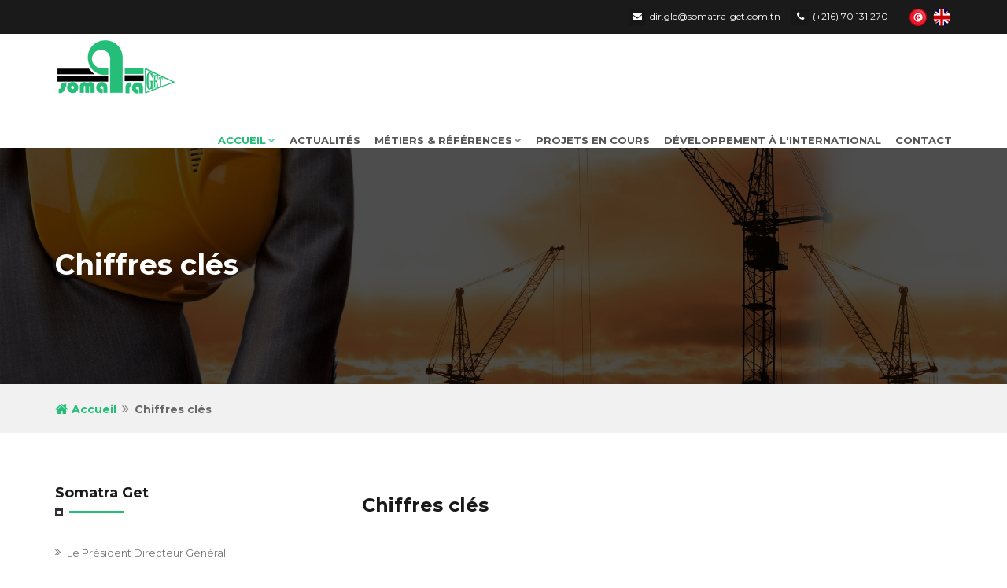

--- FILE ---
content_type: text/html; charset=UTF-8
request_url: https://www.somatra-get.com.tn/details-page.php?id=6
body_size: 6010
content:
<!DOCTYPE html>

<html lang="en">

<head>
	<!-- META -->
<meta charset="utf-8">
<meta http-equiv="X-UA-Compatible" content="IE=edge">

<!-- FAVICONS ICON -->
<link rel="icon" href="fav.png" type="image/x-icon" />
<link rel="shortcut icon" type="image/x-icon" href="images/fav.png" />

<!-- MOBILE SPECIFIC -->
<meta name="viewport" content="width=device-width, initial-scale=1">

	<!-- BOOTSTRAP STYLE SHEET -->
	<link rel="stylesheet" type="text/css" href="css/bootstrap.min.css"> 
	<!-- MAIN STYLE SHEET -->
	<link rel="stylesheet" type="text/css" href="css/style.css">
	<link rel="stylesheet" type="text/css" href="css/responsive.css">

<!-- FONTAWESOME STYLE SHEET -->
<link rel="stylesheet" type="text/css" href="css/fontawesome/css/font-awesome.min.css" />
<!-- FLATICON STYLE SHEET -->
<link rel="stylesheet" type="text/css" href="css/flaticon.min.css">
<!-- ANIMATE STYLE SHEET --> 
<link rel="stylesheet" type="text/css" href="css/animate.min.css">
<!-- OWL CAROUSEL STYLE SHEET -->
<link rel="stylesheet" type="text/css" href="css/owl.carousel.min.css">
<!-- BOOTSTRAP SELECT BOX STYLE SHEET -->
<link rel="stylesheet" type="text/css" href="css/bootstrap-select.min.css">
<!-- MAGNIFIC POPUP STYLE SHEET -->
<link rel="stylesheet" type="text/css" href="css/magnific-popup.min.css">
<!-- LOADER STYLE SHEET -->
<link rel="stylesheet" type="text/css" href="css/loader.min.css"> 
<!-- THEME COLOR CHANGE STYLE SHEET -->
<link rel="stylesheet" class="skin" type="text/css" href="css/skin/skin-1.css">
<!-- CUSTOM  STYLE SHEET -->
<link rel="stylesheet" type="text/css" href="css/custom.css">
<!-- SIDE SWITCHER STYLE SHEET -->
<link rel="stylesheet" type="text/css" href="css/switcher.css">   

<!-- REVOLUTION SLIDER CSS -->
<link rel="stylesheet" type="text/css" href="plugins/revolution/revolution/css/settings.css">
<!-- REVOLUTION NAVIGATION STYLE -->
<link rel="stylesheet" type="text/css" href="plugins/revolution/revolution/css/navigation.css">

<!-- GOOGLE FONTS -->
<link href='http://fonts.googleapis.com/css?family=Roboto:400,100,300,300italic,400italic,500,500italic,700,700italic,900italic,900' rel='stylesheet' type='text/css'>
<link href='https://fonts.googleapis.com/css?family=Open+Sans:400,300,300italic,400italic,600,600italic,700,800italic,800,700italic' rel='stylesheet' type='text/css'>
<link href="https://fonts.googleapis.com/css?family=Crete+Round:400,400i&amp;subset=latin-ext" rel="stylesheet">

	
	    <!-- PAGE TITLE HERE -->
    <title>Société de travaux publics en Tunisie : Construction des autoroutes, Construction des échangeurs, Aménagement des routes en Tunisie avec SOMATRAGET</title>
    
    <meta name="keywords" content="" />
    <meta name="author" content="" />
    <meta name="robots" content="" />    
    <meta name="description" content="" />
	</head>

<body id="bg">	

    <div class="page-wraper">  
        <!-- HEADER START -->
<header class="site-header header-style-1 ">

	<div class="top-bar bg-secondry">
		<div class="container">
			<div class="row">
				<div class="wt-topbar-right clearfix">
					<ul class="social-bx list-inline pull-right">
																			<li><a href="https://www.somatra-get.com.tn/details-page.php?id=6&lan=ar"><img src="images/tn.png" /></a></li>
							<li><a href="https://www.somatra-get.com.tn/details-page.php?id=6&lan=en"><img src="images/en.png" /></a></li>
																	</ul>
					<ul class="list-unstyled e-p-bx pull-right">
						<li><i class="fa fa-envelope"></i>dir.gle@somatra-get.com.tn</li>
						<li><i class="fa fa-phone"></i><span style="direction: ltr; display: inline-block;">(+216) 70 131 270</span></li>
					</ul>
					
				</div>
			</div>
		</div>
	</div>
	
	<div class="sticky-header main-bar-wraper">
		<div class="main-bar bg-white">
			<div class="container">
				<div class="logo-header">
					<a href="index.php">
						<img src="images/logo-dark.png" width="171" height="49" alt="" />
					</a>
				</div>
				<!-- NAV Toggle Button -->
				<button data-target=".header-nav" data-toggle="collapse" type="button" class="navbar-toggle collapsed">
					<span class="sr-only">Toggle navigation</span>
					<span class="icon-bar"></span>
					<span class="icon-bar"></span>
					<span class="icon-bar"></span>
				</button>
				<!-- ETRA Nav -->
			   
				<!-- SITE Search -->
			  
				<!-- MAIN Vav -->
				<div class="header-nav navbar-collapse collapse ">
					<ul class=" nav navbar-nav">
						<li class="active">
							<a href="index.php">Accueil<i class="fa fa-chevron-down"></i></a>
															<ul class="sub-menu">
																			<li>
											<a href="details-page.php?id=2">
												Le Président Directeur Général											</a>
										</li>
																			<li>
											<a href="details-page.php?id=3">
												Présentation et organisation											</a>
										</li>
																			<li>
											<a href="details-page.php?id=4">
												Vision et Mission											</a>
										</li>
																			<li>
											<a href="details-page.php?id=5">
												Infrastructure et Ressources											</a>
										</li>
																			<li>
											<a href="details-page.php?id=6">
												Chiffres clés 											</a>
										</li>
																			<li>
											<a href="details-page.php?id=7">
												Manuel des procédures des achats											</a>
										</li>
																		<li>
										<a href="membres.php">
											Les directions										</a>
									</li>
								</ul>
													</li>
						
						<li class="">
							<a href="actualites.php">Actualités</a> 
						</li>
					
						<li class="">
							<a href="metiers-references.php">Métiers & Références<i class="fa fa-chevron-down"></i></a>
															<ul class="sub-menu">
																			<li>
											<a href="metiers-references.php?id=1">
												Travaux routiers & d’ouvrages d’art											</a>
										</li>
																			<li>
											<a href="metiers-references.php?id=4">
												Travaux maritimes											</a>
										</li>
																			<li>
											<a href="metiers-references.php?id=5">
												Travaux hydrauliques 											</a>
										</li>
																			<li>
											<a href="metiers-references.php?id=6">
												Travaux de voiries & réseaux divers											</a>
										</li>
																			<li>
											<a href="metiers-references.php?id=7">
												Bâtiments civils 											</a>
										</li>
																			<li>
											<a href="metiers-references.php?id=8">
												Fondations profondes & travaux spéciaux 											</a>
										</li>
																	</ul>
													</li>
						
						<li class="">
							<a href="projets-en-cours.php">Projets en cours</a> 
						</li>
						<li class="">
							<a href="developpement-international.php">Développement à l'international</a>
						</li>
						<li class="">
							<a href="contact.php">Contact</a> 
						</li>
						
					</ul>
				</div>
			</div>
		</div>
	</div>
	
</header>          <!-- CONTENT START -->
        <div class="page-content  bg-white">
        
            <!-- INNER PAGE BANNER -->
            <div class="wt-bnr-inr overlay-wraper" style="background-image:url(images/banner/blog-banner.jpg);">
            	<div class="overlay-main bg-black opacity-07"></div>
                <div class="container">
                    <div class="wt-bnr-inr-entry">
                        <h1 class="text-white">Chiffres clés </h1>
                    </div>
                </div>
            </div>
            <!-- INNER PAGE BANNER END -->
            
            <!-- BREADCRUMB ROW -->                            
            <div class="bg-gray-light p-tb20">
            	<div class="container">
                    <ul class="wt-breadcrumb breadcrumb-style-2">
                        <li><a href="index.php"><i class="fa fa-home"></i> Accueil</a></li>
                        <li>Chiffres clés </li>
                    </ul>
                </div>
            </div>
            <!-- BREADCRUMB ROW END --> 
                              
            <!-- SECTION CONTENT -->         
            <div class="section-full  p-t50 p-b50  ">
                <div class="container  bg-white ">
                        <div class="row">
                        <!-- LEFT PART -->
                        <div class="col-md-4 col-sm-4 p-tb15">
							<div class="widget bg-white  widget_categories">
								<h4 class="widget-title">Somatra Get</h4>
								<ul>
																					<li> 
													<a href="details-page.php?id=2" class="">
														Le Président Directeur Général													</a>
													<div class="clearfix"></div>
												</li>
																					<li> 
													<a href="details-page.php?id=3" class="">
														Présentation et organisation													</a>
													<div class="clearfix"></div>
												</li>
																					<li> 
													<a href="details-page.php?id=4" class="">
														Vision et Mission													</a>
													<div class="clearfix"></div>
												</li>
																					<li> 
													<a href="details-page.php?id=5" class="">
														Infrastructure et Ressources													</a>
													<div class="clearfix"></div>
												</li>
																					<li> 
													<a href="details-page.php?id=6" class="active">
														Chiffres clés 													</a>
													<div class="clearfix"></div>
												</li>
																					<li> 
													<a href="details-page.php?id=7" class="">
														Manuel des procédures des achats													</a>
													<div class="clearfix"></div>
												</li>
																	</ul>
							</div>  
								
							<div class="widget bg-white  recent-posts-entry">
								<h4 class="widget-title">Dernières actualités</h4>
								<div class="section-content">
									<div class="wt-tabs tabs-default border">
										<div class="tab-content">
											<div id="web-design-1" class="tab-pane active ">
												<div class="widget-post-bx">
																										<div class="widget-post clearfix bg-gray">
														<div class="wt-post-media">
															<a href="details-actualite.php?id=53">
																<img src="medias/actualites/1759914075annonce.jpg"  alt="">
															</a>
														</div>
														<div class="wt-post-info">
															<div class="wt-post-header">
																<h6 class="post-title">بلاغ</h6>
															</div>
															<div class="wt-post-meta">
																																		<ul>
																			<li class="post-author">08 octobre 2025</li>
																		</ul>
																																																															</div>
														</div>
													</div>
																										<div class="widget-post clearfix bg-gray">
														<div class="wt-post-media">
															<a href="details-actualite.php?id=52">
																<img src="medias/actualites/1754905419avisdappeldoffres2025.png"  alt="">
															</a>
														</div>
														<div class="wt-post-info">
															<div class="wt-post-header">
																<h6 class="post-title">AVIS D’APPEL D’OFFRES NATIONAL N° 02/2025 « ACQUISITION DE MATERIEL » au titre de l’année 2025</h6>
															</div>
															<div class="wt-post-meta">
																																		<ul>
																			<li class="post-author">08 août 2025</li>
																		</ul>
																																																															</div>
														</div>
													</div>
																										<div class="widget-post clearfix bg-gray">
														<div class="wt-post-media">
															<a href="details-actualite.php?id=51">
																<img src="medias/actualites/1753790747commissairesauxcomptes202520262027.png"  alt="">
															</a>
														</div>
														<div class="wt-post-info">
															<div class="wt-post-header">
																<h6 class="post-title">Avis  de consultation désignation de deux  commissaires aux comptes année 2025-2026-2027</h6>
															</div>
															<div class="wt-post-meta">
																																		<ul>
																			<li class="post-author">30 juillet 2025</li>
																		</ul>
																																																															</div>
														</div>
													</div>
																									</div>
											</div>
										</div>
									</div>
								</div>
							</div>
															<div class="widget">
									<h4 class="widget-title">Qualités & certificats</h4>
									<div class="owl-carousel widget-client p-t10" style="direction: ltr;">
																					<div class="item">
												<div class="ow-client-logo">
													<div class="client-logo wt-img-effect on-color">
														<a class="fancybox" href="medias/references/1613659021politique1.jpg" data-fancybox-group="gallery" title="Développement durable">
															<img src="medias/references/1613657557iso.png" alt="" />
														</a>
													</div>
												</div>
											</div>
																					<div class="item">
												<div class="ow-client-logo">
													<div class="client-logo wt-img-effect on-color">
														<a class="fancybox" href="medias/references/1744793945politiquequalitearabe180325001.jpg" data-fancybox-group="gallery" title="Politique Qualité">
															<img src="medias/references/1613657353iso.png" alt="" />
														</a>
													</div>
												</div>
											</div>
																					<div class="item">
												<div class="ow-client-logo">
													<div class="client-logo wt-img-effect on-color">
														<a class="fancybox" href="medias/references/1723802029certificatiso90012015.jpg" data-fancybox-group="gallery" title="ISO 9001 2015">
															<img src="medias/references/1613657152iso.jpg" alt="" />
														</a>
													</div>
												</div>
											</div>
																			</div>
								</div> 
														<div class="widget widget_newsletter-2 bg-white  ">
								<h4 class="widget-title">Newsletter</h4>
								<div class="newsletter-bx p-a30">
									<div class="newsletter-icon">
										<i class="fa fa-envelope-o"></i>
									</div>
									
									<div class="newsletter-content">
										<i>Abonnez-vous à notre liste de diffusion pour recevoir de nouvelles mises à jour, offres spéciales et autres informations</i>
									 </div>
									 <div class="m-t20">
										<form role="search" method="post" action="includes/env-newsletter.php">
											<div class="input-group">
												<input name="news-letter" class="form-control" placeholder="Entrer votre E-mail" type="text">
												<span class="input-group-btn">
													<button type="submit" class="site-button"><i class="fa fa-paper-plane-o"></i></button>
												</span>
											</div>
										</form>
									</div>
								</div>
							</div>
                        </div>
                        <!-- LEFT PART --> 
                        
                        <!-- RIGHT PART -->
                        <div class="col-md-8 col-sm-8 p-tb10">
                            <!-- BLOG POST CAROUSEL -->
                             <div class="section-content ">
                                <div class="wt-box">
                                	<h2>Chiffres clés </h2>
                                                                    </div>
                             </div>    
                         </div>
                        <!-- RIGHT PART -->
                    </div>
                </div>
             </div>
            <!-- SECTION CONTENT END -->  
            
        <!-- CONTENT END -->
        </div>
        <!-- CONTENT END -->
        
        <!-- FOOTER START -->
<footer class="site-footer footer-dark">
	<div class="call-to-action-wrap call-to-action-skew bg-primary bg-no-repeat" style="background-image:url(images/background/bg-4.png);">
		<div class="container">
							<div class="row">
					<div class="col-md-8 col-sm-8">
						<div class="call-to-action-left p-tb30 p-r50">
							<h4 class="text-uppercase m-b10">ACCÈS A L'INFORMATION</h4>
						</div>
					</div>
					
					<div class="col-md-3">
						<div class="call-to-action-right p-tb30">
							<a href="acces-information.php" class="site-button-secondry  m-r15 text-uppercase font-weight-600">
								Voir plus  
																	<i class="fa fa-angle-double-right"></i>
															</a>
						</div>
					</div>
				</div>
					 </div>
	</div>
	<!-- FOOTER BLOCKES START -->  
	<div class="footer-top overlay-wraper">
		<div class="overlay-main"></div>
		<div class="container">
			<div class="row">
				<!-- ABOUT COMPANY -->
				<div class="col-md-3 col-sm-6">  
					<div class="widget widget_about">
						<h4 class="widget-title">Qui sommes nous</h4>
						<div class="logo-footer clearfix p-b15">
							<a href="index.html"><img src="images/footer-logo.png" width="171" height="49" alt=""/></a>
						</div>
						<p>Cr&eacute;e depuis 1971, la Soci&eacute;t&eacute; G&eacute;n&eacute;rale d&rsquo;Entreprise de Mat&eacute;riel et de Travaux (<strong>SOMATRA-GET</strong>) est une entreprise g&eacute;n&eacute;rale intervenant dans diff&eacute;rents secteurs du BTP sur toute l&rsquo;&eacute;tendue du territoire tunisien.</p>					</div>
				</div> 
				 
				<!-- USEFUL LINKS -->
				<div class="col-md-3 col-sm-6">
					<div class="widget widget_services">
						<h4 class="widget-title">Lien utiles</h4>
						<ul>
							<li><a href="mediatheque.php">Médiathèque</a></li>
							<!--li><a href="suggestions.php">Suggestions</a></li-->
							<li><a href="condidature-spontannee.php">Candidature Spontanée</a></li>
																	<li><a href="page-footer.php?id=1">Téléchargement</a></li>
																	<li><a href="page-footer.php?id=2">Plan du site</a></li>
														<li><a href="http://boc.somatra-get.com.tn/_layouts/15/DOTIT.EasyDoc/Default.aspx?ReturnUrl=%2fsites%2fEasyDoc%2f_layouts%2f15%2fAuthenticate.aspx%3fSource%3d%252FSites%252FEasydoc&Source=%2FSites%2FEasydoc" target="_blank">Intranet</a></li>
							<li><a href="https://mail.somatra-get.com.tn/" target="_new">Courrier</a></li>
						</ul>
					</div>
				</div>
				
				<div class="col-md-3 col-sm-6">
					<iframe src="https://www.google.com/maps/embed?pb=!1m16!1m12!1m3!1d3193.3065686155173!2d10.170922415513196!3d36.83513327343177!2m3!1f0!2f0!3f0!3m2!1i1024!2i768!4f13.1!2m1!1sPlace%20Erroussafi%20-%20Mutuelleville%20-%20Tunis%20-%20Tunisie%20B.P%20%3A%2069%20Tunis%20Cedex%201080!5e0!3m2!1sfr!2stn!4v1612882417702!5m2!1sfr!2stn" width="100%" height="300" frameborder="0" style="border:0;" allowfullscreen="" aria-hidden="false" tabindex="0"></iframe>
				</div>
				<!-- NEWSLETTER -->
				<div class="col-md-3 col-sm-6">
					<div class="widget widget_newsletter">
						<h4 class="widget-title">Newsletter</h4>
						<div class="newsletter-bx">
							<form role="search" method="post" action="includes/env-newsletter.php">
								<div class="input-group">
								<input name="email" class="form-control" placeholder="Entrer votre E-mail" type="text">
								<span class="input-group-btn">
									<button type="submit" class="site-button"><i class="fa fa-paper-plane-o"></i></button>
								</span>
							</div>
							 </form>
						</div>
					</div>
					<!-- SOCIAL LINKS -->
					<div class="widget widget_social_inks">
						<h4 class="widget-title">Réseaux sociaux</h4>
						<ul class="social-icons social-square social-darkest">
															<li><a href="https://www.facebook.com/SOMATRA-GET-%D8%B3%D9%88%D9%85%D8%AA%D8%B1%D8%A7-%D8%AC%D8%A7%D8%AA-159185810801193/" target="_blank" class="fa fa-facebook"></a></li>
																						<li><a href="https://www.youtube.com/channel/UCoGL5Rkj_yillpWvTqGXfzQ" target="_blank" class="fa fa-youtube"></a></li>
																				</ul>
					</div>
				</div>
			</div>
			<div class="row">
			   <div class="col-md-3 col-sm-6  p-tb20">
				   <div class="wt-icon-box-wraper left  bdr-1 bdr-gray-dark p-tb15 p-lr10 clearfix">
						<div class="icon-md text-primary">
							<span class="iconmoon-travel"></span>
						</div>
						<div class="icon-content text-primary">
							<h5 class="wt-tilte text-uppercase m-b0">Adresse</h5>
							<p> Place Erroussafi - Mutuelleville - Tunis - Tunisie B.P : 69 Tunis Cedex 1080</p>
						</div>
				   </div>
				</div>
			   <div class="col-md-3 col-sm-6  p-tb20 ">
				   <div class="wt-icon-box-wraper left  bdr-1 bdr-gray-dark p-tb15 p-lr10 clearfix">
						<div class="icon-md text-primary">
							<span class="iconmoon-smartphone-1"></span>
						</div>
						<div class="icon-content text-primary">
							<h5 class="wt-tilte text-uppercase m-b0">Téléphone</h5>
							<p class="m-b0" style="direction: ltr;">(+216) 70 131 270</p>
							
						</div>
				   </div>
			   </div>
			   <div class="col-md-3 col-sm-6  p-tb20">
				   <div class="wt-icon-box-wraper left  bdr-1 bdr-gray-dark p-tb15 p-lr10 clearfix">
						<div class="icon-md text-primary">
							<span class="iconmoon-fax"></span>
						</div>
						<div class="icon-content text-primary">
							<h5 class="wt-tilte text-uppercase m-b0">Fax</h5>
							<p class="m-b0" style="direction: ltr;">(+216) 71 780 717</p>
							
						</div>
					</div>
				</div>
			   <div class="col-md-3 col-sm-6 p-tb20">
				   <div class="wt-icon-box-wraper left  bdr-1 bdr-gray-dark p-tb15 p-lr10 clearfix">
						<div class="icon-md text-primary">
							<span class="iconmoon-email"></span>
						</div>
						<div class="icon-content text-primary">
							<h5 class="wt-tilte text-uppercase m-b0">E-mail</h5>
							<p class="m-b0">dir.gle@somatra-get.com.tn</p>
							
						</div>
					</div>
				</div>
			</div>
		</div>
	</div>
	<!-- FOOTER COPYRIGHT -->
	<div class="footer-bottom overlay-wraper">
		<div class="overlay-main"></div>
		<div class="constrot-strip"></div>
		<div class="container p-t30">
			<div class="row">
				<div class="wt-footer-bot-center">
					<span class="copyrights-text">© 2021 Somatra-get. All Rights Reserved. Designed By OwlCom.</span>
				</div>
			</div>
		</div>
	</div>
</footer>
<!-- FOOTER END -->
<!-- BUTTON TOP START -->
<button class="scroltop"><span class=" iconmoon-house relative" id="btn-vibrate"></span>Top</button>        
    </div>
    

<!-- JAVASCRIPT  FILES ========================================= --> 
<script type="text/javascript"  src="js/jquery-1.12.4.min.js"></script><!-- JQUERY.MIN JS -->
<script type="text/javascript"  src="js/bootstrap.min.js"></script><!-- BOOTSTRAP.MIN JS -->

<script type="text/javascript"  src="js/bootstrap-select.min.js"></script><!-- FORM JS -->
<script type="text/javascript"  src="js/jquery.bootstrap-touchspin.min.js"></script><!-- FORM JS -->

<script type="text/javascript"  src="js/magnific-popup.min.js"></script><!-- MAGNIFIC-POPUP JS -->

<script type="text/javascript"  src="js/waypoints.min.js"></script><!-- WAYPOINTS JS -->
<script type="text/javascript"  src="js/counterup.min.js"></script><!-- COUNTERUP JS -->
<script type="text/javascript"  src="js/waypoints-sticky.min.js"></script><!-- COUNTERUP JS -->

<script type="text/javascript" src="js/isotope.pkgd.min.js"></script><!-- MASONRY  -->

<script type="text/javascript"  src="js/owl.carousel.min.js"></script><!-- OWL  SLIDER  -->

<script type="text/javascript"  src="js/stellar.min.js"></script><!-- PARALLAX BG IMAGE   --> 
<script type="text/javascript"  src="js/scrolla.min.js"></script><!-- ON SCROLL CONTENT ANIMTE   --> 

<script type="text/javascript"  src="js/custom.js"></script><!-- CUSTOM FUCTIONS  -->
<script type="text/javascript"  src="js/shortcode.js"></script><!-- SHORTCODE FUCTIONS  -->
<script type="text/javascript"  src="js/switcher.js"></script><!-- SWITCHER FUCTIONS  -->
<!-- LOADING AREA START ===== -->
<div class="loading-area">
    <div class="loading-box"></div>
    <div class="loading-pic">
        <div class="loader">
            <span class="block-1"></span>
            <span class="block-2"></span>
            <span class="block-3"></span>
            <span class="block-4"></span>
            <span class="block-5"></span>
            <span class="block-6"></span>
            <span class="block-7"></span>
            <span class="block-8"></span>
            <span class="block-9"></span>
            <span class="block-10"></span>
            <span class="block-11"></span>
            <span class="block-12"></span>
            <span class="block-13"></span>
            <span class="block-14"></span>
            <span class="block-15"></span>
            <span class="block-16"></span>
        </div>
    </div>
</div>
<!-- LOADING AREA  END ====== -->
</body>

</html>


--- FILE ---
content_type: text/css
request_url: https://www.somatra-get.com.tn/css/style.css
body_size: 37167
content:
@import url('https://fonts.googleapis.com/css?family=Montserrat:400,700|Open+Sans:300,400,600,700,800');
@import url('https://fonts.googleapis.com/css?family=Reem+Kufi');
body {
	background-color:#FFF;
	font-family: 'Montserrat';
	font-size:14px;
	font-weight:400; 
	color:#767676;
	padding:0;
	margin:0; 
	overflow-x: hidden;
	
}  
a {
  color: #24be78;
  outline: 0 none;
  text-decoration:none;
}
a:hover,
a:focus {
  text-decoration:none;
  outline: 0 none;
}
a:active,
a:hover,
a:focus{
  color: #333333;
}
p a {
	color:#333333;
}
img {
    border-style: none;
    height: auto;
    max-width: 100%;
    vertical-align: middle;
}
hr {
	clear:both;
}
section, 
article, 
aside, 
details, 
figcaption, 
figure, 
footer, 
header, 
hgroup, 
main, 
menu, 
nav, 
summary { 
	display:block; 
}
address {
	font-style:italic;
}
table {
    background-color: transparent;
    width: 100%;
}
table thead th {
	color:#333;
}
table td {
    padding:15px 10px;
}
@media only screen and ( max-width:360px){
table td {
    word-break: break-all;
}
}
p, 
address, 
pre, 
hr, 
ul, 
ol, 
dl, 
dd, 
table {
	margin-bottom:24px;
}
.overflow-hide {
	overflow:hidden;
}
.overflow-auto {
	overflow:auto;
}
.clear { 
	clear:both; 
}
.pull-none { 
	float:none;
}
::selection {
	background: #24be78;
	color: #fff;
}
::-moz-selection {
	background: #24be78;
	color: #fff;
}
::-webkit-selection {
	 background: #24be78;
	 color: #fff;
}
@media only screen and (max-width:600px) {
.col-xs-100pc{
	width:100%;
}
}
/*======================================
2. HEADING & TITLE 
======================================*/
h1, 
h2, 
h3, 
h4, 
h5, 
h6 {
  margin-bottom:24px;
}
h1 a, 
h2 a, 
h3 a, 
h4 a, 
h5 a, 
h6 a {
  color:#3d474a;
}
h1 a:hover, 
h2 a:hover, 
h3 a:hover, 
h4 a:hover, 
h5 a:hover, 
h6 a:hover {
  color:#24be78;
}
h1 {
  
  font-weight: 600;	
  font-size: 36px;
  line-height:36px;
  color:#3d474a;
}
h2 {
  
  font-weight: 600;	
  font-size: 24px;
  line-height:24px;
  color:#1a1a1a;
}
h3 {
  
  font-weight: 600;	
  font-size: 18px;
  line-height:24px;
  color:#3d474a;
  margin-bottom:20px;
}
h4 {
  font-weight: 600;	
  font-size: 18px;
  line-height:22px;
  color:#1a1a1a;
  margin-bottom:15px;
}
h5 {
  font-weight: 600;	
  font-size: 16px;
  line-height:22px;
  color:#1a1a1a;
  margin-bottom:10px;
}
h6 {
  font-weight: 600;	
  font-size: 14px;
  line-height:18px;
  color:#3d474a;
  margin-bottom:10px;
}
.display-inline{display:inline;}
.display-inline-block{display:inline-block;}
.display-block{display:block;}
/*======================================
3. TEXT & PARAGRAPH 
======================================*/
p {
  line-height:24px;
  margin-bottom:24px;
}
strong { 
	font-weight:600;
}
/*-------------------------------------
	1. text align
------------------------------------ */
.text-left {
	text-align: left;
}
.text-center {
	text-align: center;
}
.text-right {
	text-align: right;
}
.text-justify {
	text-align: justify
}
/*-------------------------------------
	2. text vertical align
------------------------------------ */
.v-align-t { 
	vertical-align:top;
}
.v-align-m { 
	vertical-align:middle;
}
.v-align-b { 
	vertical-align:bottom;
}
/*-------------------------------------
	3. text no line brack
------------------------------------ */
.text-nowrap {
	white-space: nowrap
}
/*-------------------------------------
	4. text transform
------------------------------------ */
.text-lowercase {
	text-transform: lowercase
}
.text-uppercase {
	text-transform: uppercase
}
.text-capitalize {
	text-transform: capitalize
}
/*-------------------------------------
	5. text size
------------------------------------ */
.font-12 { 
	font-size:12px;
	line-height:18px;
}
.font-14 { 
	font-size:14px;
	line-height:20px;
}
.font-16 { 
	font-size:16px;
	line-height:22px;
}
.font-18 { 
	font-size:18px;
	line-height:24px;
}
.font-20 { 
	font-size:20px;
	line-height:26px;
}
.font-22 { 
	font-size:22px;
	line-height:28px;
}
.font-24 { 
	font-size:24px;
	line-height:30px;
}
.font-26 { 
	font-size:26px;
	line-height:32px;
}
.font-50 { 
	font-size:50px;
	line-height:56px;
}
.font-60 { 
	font-size:60px;
	line-height:66px;
}
.font-70 { 
	font-size:70px;
	line-height:76px;
}
.font-80 { 
	font-size:80	px;
	line-height:86px;
}
/*-------------------------------------
	6. text bold
------------------------------------ */
.font-weight-300{font-weight:300;}
.font-weight-400{font-weight:400;}
.font-weight-500{font-weight:500;}
.font-weight-600{font-weight:600;}
.font-weight-700{font-weight:700;}
.font-weight-800{font-weight:800;}
.font-weight-900{font-weight:900;}
/*======================================
4. LISTING STYLES 
======================================*/
dl, ul, ol {
    list-style-position: outside ;
	padding:0;
}
ul, ol {
	margin-bottom:24px;
}
ul li,
ol li {
    padding:0;
}
dl {
    margin-left:0;
	margin-bottom:30px;
}
dl dd{
    margin-bottom:10px;
}
.list-simple li{
	margin-bottom:10px;
}
.list-simple li ul{
	margin-left:15px;
	margin-top:10px;
}
.list-simple.list-unstyled li ul{
	margin-left:30px;
	margin-top:10px;
}
.list-circle,
.list-angle-right,
.list-arrow,
.list-check,
.list-checked,
.list-check-circle,
.list-chevron-circle,
.list-arrow-circle,
.list-times-circle {
    margin: 0 0 20px 0;
	padding:0;
	list-style:none; 
}
.list-circle li,
.list-angle-right li,
.list-arrow li,
.list-check li,
.list-checked li,
.list-check-circle li,
.list-chevron-circle li,
.list-arrow-circle li,
.list-times-circle li {
    padding:5px 5px 5px 20px;
    position: relative;
}
.list-circle li:before,
.list-angle-right li:before,
.list-arrow li:before,
.list-check li:before,
.list-checked li:before,
.list-check-circle li:before,
.list-chevron-circle li:before,
.list-arrow-circle li:before,
.list-times-circle li:before {
	font-family: "FontAwesome";
	position: absolute;
	left: 0;
	top: 6px;
	display: block;
	font-size:15px;
	color:#777;
}
.list-circle li:before{
	top:10px;
	font-size:10px;
}
.list-circle li:before { content: "\f111"; }
.list-angle-right li:before { content: "\f105"; }
.list-arrow li:before { content: "\f0da"; }
.list-check li:before { content:"\f00c"; }
.list-checked li:before { content:"\f046"; }
.list-check-circle li:before { content:"\f058"; }
.list-chevron-circle li:before { content:"\f138"; }
.list-arrow-circle li:before { content:"\f0a9"; }
.list-times-circle li:before { content:"\f057"; }
/*-------------------------------------
	1. listing before icon color css
-------------------------------------*/
ul.primary li:before {
	color:#24be78;	
}
ul.secondry li:before {
	color:#77C04B;	
}
ul.black li:before {
	color:#000;	
}
ul.white li:before {
	color:#fff;	
}
ul.orange li:before {
	color:#FF6600;	
}
ul.green li:before {
	color:#00CC00;	
}
ul.red li:before {
	color:#FF3737;	
}
dl.no-margin, 
ul.no-margin, 
ol.no-margin {
	margin:0px !important;
	list-style:none;
}
/*-------------------------------------
	2. listing before numbers
-------------------------------------*/
ol.list-num-count {
	counter-reset:li;
	padding-left:0;
}
ol.list-num-count > li {
	position:relative;
	margin:0 0 6px 30px;
	padding:4px 8px;
	list-style:none;
}
ol.list-num-count > li:before {
	content:counter(li , decimal);
	counter-increment:li; 
	position:absolute;
	top:0;
	left:-28px;
	width:28px;
	height:28px;
	padding:5px;
	color:#fff;
	background:#24be78;
	font-weight:bold;
	text-align:center;
	font-size:12px;
	-webkit-border-radius:100px;
	-moz-border-radius:100px;
	border-radius:100px;
}
ol.list-num-count.lower-alpha > li:before {
	content:counter(li , lower-alpha);
}
ol.list-num-count.upper-alpha > li:before {
	content:counter(li , upper-alpha);
}
ol.list-num-count.list-outline > li:before {
	border:1px solid #24be78;
	background-color:transparent;
	color:#787878;
}
ol.list-num-count.list-outline-none > li:before {
	background-color:transparent;
	color:#787878;
}
/*======================================
5. BOX SPACING (Padding & Margin)
======================================*/
/*-------------------------------------
	1.1 padding (around)
-------------------------------------*/
.p-a0 {padding:0;}
.p-a5 {padding:5px;}
.p-a10 {padding:10px;}
.p-a15 {padding:15px;}
.p-a20 {padding:20px;}
.p-a25 {padding:25px;}
.p-a30 {padding:30px;}
.p-a40 {padding:40px;}
.p-a50 {padding:50px;}
.p-a60 {padding:60px;}
.p-a70 {padding:70px;}
.p-a80 {padding:80px;}
.p-a90 {padding:90px;}
.p-a100 {padding:100px;}
.p-a110 {padding:110px;}
.p-a120 {padding:120px;}
.p-a130 {padding:130px;}
.p-a140 {padding:140px;}
.p-a150 {padding:150px;}
/*-------------------------------------
	1.2 Padding (top)
-------------------------------------*/
.p-t0 {padding-top:0;}
.p-t5 {padding-top:5px;}
.p-t10 {padding-top:10px;}
.p-t15 {padding-top:15px;}
.p-t20 {padding-top:20px;}
.p-t30 {padding-top:30px;}
.p-t40 {padding-top:40px;}
.p-t50 {padding-top:50px;}
.p-t60 {padding-top:60px;}
.p-t70 {padding-top:70px;}
.p-t80 {padding-top:80px;}
.p-t90 {padding-top:90px;}
.p-t100 {padding-top:100px;}
.p-t110 {padding-top:110px;}
.p-t120 {padding-top:120px;}
.p-t130 {padding-top:130px;}
.p-t140 {padding-top:140px;}
.p-t150 {padding-top:150px;}
/*-------------------------------------
    1.3 Padding (bottom)
-------------------------------------*/
.p-b0 {padding-bottom:0;}
.p-b5 {padding-bottom:5px;}
.p-b10 {padding-bottom:10px;}
.p-b15 {padding-bottom:15px;}
.p-b20 {padding-bottom:20px;}
.p-b30 {padding-bottom:30px;}
.p-b40 {padding-bottom:40px;}
.p-b50 {padding-bottom:50px;}
.p-b60 {padding-bottom:60px;}
.p-b70 {padding-bottom:70px;}
.p-b80 {padding-bottom:80px;}
.p-b90 {padding-bottom:90px;}
.p-b100 {padding-bottom:100px;}
.p-b110 {padding-bottom:110px;}
.p-b120 {padding-bottom:120px;}
.p-b130 {padding-bottom:130px;}
.p-b140 {padding-bottom:140px;}
.p-b150 {padding-bottom:150px;}
/*-------------------------------------
	1.4 Padding (left)
-------------------------------------*/
.p-l0 {padding-left:0;}
.p-l5 {padding-left:5px;}
.p-l10 {padding-left:10px;}
.p-l15 {padding-left:15px;}
.p-l20 {padding-left:20px;}
.p-l30 {padding-left:30px;}
.p-l40 {padding-left:40px;}
.p-l50 {padding-left:50px;}
.p-l60 {padding-left:60px;}
.p-l70 {padding-left:70px;}
.p-l80 {padding-left:80px;}
.p-l90 {padding-left:90px;}
.p-l100 {padding-left:100px;}
.p-l110 {padding-left:110px;}
.p-l120 {padding-left:120px;}
.p-l130 {padding-left:130px;}
.p-l140 {padding-left:140px;}
.p-l150 {padding-left:150px;}
/*-------------------------------------
	1.5 Padding (right)
-------------------------------------*/
.p-r0 {padding-right:0;}
.p-r5 {padding-right:5px;}
.p-r10 {padding-right:10px;}
.p-r15 {padding-right:15px;}
.p-r20 {padding-right:20px;}
.p-r30 {padding-right:30px;}
.p-r40 {padding-right:40px;}
.p-r50 {padding-right:50px;}
.p-r60 {padding-right:60px;}
.p-r70 {padding-right:70px;}
.p-r80 {padding-right:80px;}
.p-r90 {padding-right:90px;}
.p-r100 {padding-right:100px;}
.p-r110 {padding-right:110px;}
.p-r120 {padding-right:120px;}
.p-r130 {padding-right:130px;}
.p-r140 {padding-right:140px;}
.p-r150 {padding-right:150px;}
/*-------------------------------------
	1.6 Padding (left right)
-------------------------------------*/
.p-lr0 {padding-left:0; padding-right:0; }
.p-lr5 {padding-left:5px; padding-right:5px;}
.p-lr10 {padding-left:10px; padding-right:10px;}
.p-lr15 {padding-left:15px; padding-right:15px;}
.p-lr20 {padding-left:20px; padding-right:20px;}
.p-lr30 {padding-left:30px; padding-right:30px;}
.p-lr40 {padding-left:40px; padding-right:40px;}
.p-lr50 {padding-left:50px; padding-right:50px;}
.p-lr60 {padding-left:60px; padding-right:60px;}
.p-lr70 {padding-left:70px; padding-right:70px;}
.p-lr80 {padding-left:80px; padding-right:80px;}
.p-lr90 {padding-left:90px; padding-right:90px;}
.p-lr100 {padding-left:100px; padding-right:100px;}
.p-lr120 {padding-left:120px; padding-right:120px;}
.p-lr150 {padding-left:150px; padding-right:150px;}
/*-------------------------------------
	1.7 Padding (top bottom)
-------------------------------------*/
.p-tb0 {padding-bottom:0; padding-top:0; }
.p-tb5 {padding-bottom:5px; padding-top:5px;}
.p-tb10 {padding-bottom:10px; padding-top:10px;}
.p-tb15 {padding-bottom:15px; padding-top:15px;}
.p-tb20 {padding-bottom:20px; padding-top:20px;}
.p-tb30 {padding-bottom:30px; padding-top:30px;}
.p-tb40 {padding-bottom:40px; padding-top:40px;}
.p-tb50 {padding-bottom:50px; padding-top:50px;}
.p-tb60 {padding-bottom:60px; padding-top:60px;}
.p-tb70 {padding-bottom:70px; padding-top:70px;}
.p-tb80 {padding-bottom:80px; padding-top:80px;}
.p-tb90 {padding-bottom:90px; padding-top:90px;}
.p-tb100 {padding-bottom:100px; padding-top:100px;}
.p-tb120 {padding-bottom:120px; padding-top:120px;}
.p-tb150 {padding-bottom:150px; padding-top:150px;}
/*-------------------------------------
	2.1 margin (around)
-------------------------------------*/
.m-a-1{margin:-1px}
.m-a0 {margin:0;}
.m-a5 {margin:5px;}
.m-a10 {margin:10px;}
.m-a15 {margin:15px;}
.m-a20 {margin:20px;}
.m-a30 {margin:30px;}
.m-a40 {margin:40px;}
.m-a50 {margin:50px;}
.m-a60 {margin:60px;}
.m-a70 {margin:70px;}
.m-a80 {margin:80px;}
.m-a90 {margin:90px;}
.m-a100 {margin:100px;}
.m-a110 {margin:110px;}
.m-a120 {margin:120px;}
.m-a130 {margin:130px;}
.m-a140 {margin:140px;}
.m-a150 {margin:150px;}
/*-------------------------------------
	2.2 marging (top)
-------------------------------------*/
.m-t0 {margin-top:0;}
.m-t5 {margin-top:5px;}
.m-t10 {margin-top:10px;}
.m-t15 {margin-top:15px;}
.m-t20 {margin-top:20px;}
.m-t30 {margin-top:30px;}
.m-t40 {margin-top:40px;}
.m-t50 {margin-top:50px;}
.m-t60 {margin-top:60px;}
.m-t70 {margin-top:70px;}
.m-t80 {margin-top:80px;}
.m-t90 {margin-top:90px;}
.m-t100 {margin-top:100px;}
.m-t110 {margin-top:110px;}
.m-t120 {margin-top:120px;}
.m-t130 {margin-top:130px;}
.m-t140 {margin-top:140px;}
.m-t150 {margin-top:150px;}
/*-------------------------------------
	2.3 marging (bottom)
-------------------------------------*/
.m-b0 {margin-bottom:0;}
.m-b5 {margin-bottom:5px;}
.m-b10 {margin-bottom:10px;}
.m-b15 {margin-bottom:15px;}
.m-b20 {margin-bottom:20px;}
.m-b30 {margin-bottom:30px;}
.m-b40 {margin-bottom:40px;}
.m-b50 {margin-bottom:50px;}
.m-b60 {margin-bottom:60px;}
.m-b70 {margin-bottom:70px;}
.m-b80 {margin-bottom:80px;}
.m-b90 {margin-bottom:90px;}
.m-b100 {margin-bottom:100px;}
.m-b110 {margin-bottom:110px;}
.m-b120 {margin-bottom:120px;}
.m-b130 {margin-bottom:130px;}
.m-b140 {margin-bottom:140px;}
.m-b150 {margin-bottom:150px;}
/*-------------------------------------
	2.4 marging (left)
-------------------------------------*/
.m-l0 {margin-left:0;}
.m-l5 {margin-left:5px;}
.m-l10 {margin-left:10px;}
.m-l15 {margin-left:15px;}
.m-l20 {margin-left:20px;}
.m-l30 {margin-left:30px;}
.m-l40 {margin-left:40px;}
.m-l50 {margin-left:50px;}
.m-l60 {margin-left:60px;}
.m-l70 {margin-left:70px;}
.m-l80 {margin-left:80px;}
.m-l90 {margin-left:90px;}
.m-l100 {margin-left:100px;}
.m-l110 {margin-left:110px;}
.m-l120 {margin-left:120px;}
.m-l130 {margin-left:130px;}
.m-l140 {margin-left:140px;}
.m-l150 {margin-left:150px;}
/*-------------------------------------
	2.5 marging (right)
-------------------------------------*/
.m-r0 {margin-right:0;}
.m-r5 {margin-right:5px;}
.m-r10 {margin-right:10px;}
.m-r15 {margin-right:15px;}
.m-r20 {margin-right:20px;}
.m-r30 {margin-right:30px;}
.m-r40 {margin-right:40px;}
.m-r50 {margin-right:50px;}
.m-r60 {margin-right:60px;}
.m-r70 {margin-right:70px;}
.m-r80 {margin-right:80px;}
.m-r90 {margin-right:90px;}
.m-r100 {margin-right:100px;}
.m-r110 {margin-right:110px;}
.m-r120 {margin-right:120px;}
.m-r130 {margin-right:130px;}
.m-r140 {margin-right:140px;}
.m-r150 {margin-right:150px;}
/*-------------------------------------
	2.6 marging (left right)
-------------------------------------*/
.m-lr0 {margin-left:0; margin-right:0; }
.m-lr5 {margin-left:5px; margin-right:5px; }
.m-lr10 {margin-left:10px; margin-right:10px; }
.m-lr15 {margin-left:15px; margin-right:15px; }
.m-lr20 {margin-left:20px; margin-right:20px; }
.m-lr30 {margin-left:30px; margin-right:30px; }
.m-lr40 {margin-left:40px; margin-right:40px; }
.m-lr50 {margin-left:50px; margin-right:50px; }
.m-lr60 {margin-left:60px; margin-right:60px; }
.m-lr70 {margin-left:70px; margin-right:70px; }
.m-lr80 {margin-left:80px; margin-right:80px; }
.m-lr90 {margin-left:90px; margin-right:90px; }
.m-lr100 {margin-left:100px; margin-right:100px; }
.m-lr120 {margin-left:120px; margin-right:120px; }
.m-lr150 {margin-left:150px; margin-right:150px; }
/*-------------------------------------
	2.7 marging (top bottom)
-------------------------------------*/
.m-tb0 {margin-bottom:0; margin-top:0; }
.m-tb5 {margin-bottom:5px; margin-top:5px; }
.m-tb10 {margin-bottom:10px; margin-top:10px; }
.m-tb15 {margin-bottom:15px; margin-top:15px; }
.m-tb20 {margin-bottom:20px; margin-top:20px; }
.m-tb30 {margin-bottom:30px; margin-top:30px; }
.m-tb40 {margin-bottom:40px; margin-top:40px; }
.m-tb50 {margin-bottom:50px; margin-top:50px; }
.m-tb60 {margin-bottom:60px; margin-top:60px; }
.m-tb70 {margin-bottom:70px; margin-top:70px; }
.m-tb80 {margin-bottom:80px; margin-top:80px; }
.m-tb90 {margin-bottom:90px; margin-top:90px; }
.m-tb100 {margin-bottom:100px; margin-top:100px; }
.m-tb120 {margin-bottom:120px; margin-top:120px; }
.m-tb150 {margin-bottom:150px; margin-top:150px; }
/*-------------------------------------
	2.8 colum gap less
-------------------------------------*/
.no-col-gap [class*="col-xs-"],
.no-col-gap [class*="col-sm-"],
.no-col-gap [class*="col-md-"],
.no-col-gap [class*="col-lg-"] {
	padding-left:0;
	padding-right:0;
}	
/*======================================
6. POSITIONS ( absolute , relative , statice & z-index)
======================================*/
/*-------------------------------------
	1. position
-------------------------------------*/
	/*1.1 relative*/
.relative{position:relative;}
	/*1.2 absolute*/
.absolute{position:absolute;}
	/*1.3 static*/
.static{position:static;}
/*-------------------------------------
	2. z-index
-------------------------------------*/
.z-index1{z-index:1;}
.z-index2{z-index:2;}
.z-index3{z-index:3;}
.z-index4{z-index:4;}
.z-index5{z-index:5;}
.z-index6{z-index:6;}
.z-index7{z-index:7;}
.z-index8{z-index:8;}
.z-index9{z-index:9;}
.z-index10{z-index:10;}
.z-index100{z-index:100;}
.z-index999{z-index:999;}
/*======================================
7. COLOR
======================================*/
/*-------------------------------------
	1. text
-------------------------------------*/
.text-white{color:#fff;}
.text-primary{color:#24be78;}
.text-secondry{color:#1a1a1a;}
.text-black{color:#000;}
.text-gray{color:#f5f6f6;}
.text-gray-dark{color:#d3d3d3;}
.text-red{color:#99090A;}
.text-green{color:#557131;}
.text-yellow{color:#99910A;}
.text-light-blue{color:#004F83;}
/*-------------------------------------
	2. background color
-------------------------------------*/
.bg-transparent{background-color:transparent;}
.bg-primary{background-color:#24be78;}
.bg-secondry{background-color:#1a1a1a;}
.bg-white{background-color:#FFF;}
.bg-black{background-color:#000;}
.bg-black-light{
	background: url(../images/portfolio.jpg) no-repeat fixed;
}
.bg-black-light::before {
    background-color: rgba(36, 190, 120, 0.9);
	background-repeat: repeat;
    bottom: 0;
    content: "";
    left: 0;
    position: absolute;
    right: 0;
    top: 0;
    z-index: 0;
}
.bg-gray{background-color:#f5f6f6;}
.bg-gray-light{background-color:#f1f1f1;}
.bg-gray-dark{background-color:#d3d3d3;}
.bg-red{background-color:#fb5455;}
.bg-green{background-color:#a5de5c;}
.bg-yellow{background-color:#fff000;}
.bg-dark-blue{background-color:#161b23;}
.bg-light-blue{background-color:#3097db;}
/*-------------------------------------
	3. background image
-------------------------------------*/
.bg-parallax { 
	background-attachment: fixed;
	background-position: center;
	background-repeat: no-repeat;
	background-size: cover;
}
@media only screen and (max-width:768px) {
.bg-parallax { 
	background-attachment: fixed !important;
	background-position: center !important;
	background-repeat: no-repeat;
	background-size: cover;
}	
}
/*======================================
8. OVERLAY ( transparient box style  )
======================================*/
.overlay-wraper { 
	position:relative ;
}
.overlay-main { 
	position:absolute;
	left:0;
	top:0;
	width:100%;
	height:100%;
	opacity:0.5;
}
.opacity-01{opacity:0.1;}
.opacity-02{opacity:0.2;}
.opacity-03{opacity:0.3;}
.opacity-04{opacity:0.4;}
.opacity-05{opacity:0.5;}
.opacity-06{opacity:0.6;}
.opacity-07{opacity:0.7;}
.opacity-08{opacity:0.8;}
.opacity-09{opacity:0.9;}
.overlay-light .overlay-main { 
	opacity:0.3;
}
.overlay-dark .overlay-main {
	opacity:0.9;
}
.overlay-wraper > .container,
.overlay-wraper > .container-fluid,
.overlay-wraper >  .wt-icon-box-wraper,
.overlay-wraper > .wt-left-part,
.overlay-wraper > .wt-right-part{ 
	position:relative;
	z-index:1; 
}
/*left right part css*/
.wt-left-part, 
.wt-right-part{
	width:560px;
}
.wt-left-part{
	float:right;
}
@media only screen and (max-width:1200px) {
.wt-left-part, 
.wt-right-part{	
	width:100%;
}
.wt-left-part{
	clear: both;
    float: none;
    padding-left: 30px;
}
.wt-right-part{
	padding-right:30px;	
}
}
/*use for box*/
.overlay-bx { 
	position:absolute; 
	left:0; 
	bottom:0; 
	width:100%; 
	height:100%; 
	text-align:center; 
	z-index:1; 
	opacity:0; 
	visibility:hidden; 
}
.overlay-icon { 
	list-style:none; 
	width:160px; 
	height:40px; 
	position:absolute; 
	left:50%; 
	top:50%; 
	margin:-20px -75px;
	z-index: 1 !important;    
}
.overlay-icon a { 
	display:inline-block; 
	padding:0;
	margin:0 2px;
	border:1px solid #fff;
	color:#fff;
}
.overlay-icon .wt-icon-box-xs { 
	line-height:40px;
}
.overlay-icon a:hover { 
   color:#fff;
   background-color:#24be78;
   border:1px solid transparent;
}
.overlay-bx:hover a > i,
.wt-thum-bx:hover .overlay-bx  a > i,
.wt-box:hover .overlay-bx  a > i { 
	opacity:1; 
	visibility:visible; 
	-webkit-transition: all .5s ease-in-out;
	-moz-transition:all .5s ease-in-out;
	-ms-transition:all .5s ease-in-out;
	-o-transition:all .5s ease-in-out;
	transition:all .5s ease-in-out;
}
.overlay-bx:hover,
.wt-thum-bx:hover .overlay-bx,
.wt-box:hover .overlay-bx,
.ow-img:hover .overlay-bx ,
.ow-portfolio-img:hover .overlay-bx  { 
	opacity:1; 
	visibility:visible; 
}
/*-------------------------------------
	1. show for text
-------------------------------------*/
.overlay-text { 
	width:100%; 
	position:absolute;
	padding:20px;
	color:#FFF;
	left:0; 
	bottom:20px; 
}
.wt-address-bx {
	display:table;
	text-align:left;
	padding:20px 20px 20px 25px;
	width:100%;
	height:100%;
	position:relative;
	font-size:14px;
	vertical-align:middle;
    font-weight:600;
}
.wt-address-bx .fa{
	position:absolute;
	top:22px;
	left:0;
	font-size:22px;
}
.col-md-3 .overlay-text {
	padding:5px;
}
.col-md-4 .overlay-text {
	padding:20px;
}
.wt-address2-bx {
	display:table;
	background:#eaeaea;
	padding:5px 10px;
	margin-bottom:10px
}
/*======================================
9. BOXES CSS 
======================================*/
.rounded-bx,
.wt-box ,
.wt-icon-box ,
.wt-icon-box-small,
.wt-thum-bx,
.wt-post-thum {
	position:relative;	
}
/*-------------------------------------
	1. box content
-------------------------------------*/
.wt-box { 
	position:relative; 
}
.wt-box.no-margin { 
	margin-bottom:0; 
}
/*-------------------------------------
	2. For icons with box
-------------------------------------*/
.wt-icon-box-xld,
.wt-icon-box-xl,
.wt-icon-box-lg,
.wt-icon-box-md,
.wt-icon-box-sm,
.wt-icon-box-xs {
	display:inline-block;
    text-align: center;
}
.wt-icon-box-xld {
	width:180px;
	height:180px;
}
.wt-icon-box-xl {
	width:150px;
	height:150px;
}
.wt-icon-box-lg {
	width:120px;
	height:120px;
}
.wt-icon-box-md {
	width:100px;
	height:100px;
}
.wt-icon-box-sm {
	width:80px;
	height:80px;
}
.wt-icon-box-xs {
	width:40px;
	height:40px;
}
.wt-icon-box-xld.radius,
.wt-icon-box-xl.radius, 
.wt-icon-box-lg.radius,
.wt-icon-box-md.radius, 
.wt-icon-box-sm.radius, 
.wt-icon-box-xs.radius {
	-webkit-border-radius:100%; 
	-moz-border-radius:100%; 
	border-radius:100%; 	 
}
.wt-icon-box-xld i,
.wt-icon-box-xl i,
.wt-icon-box-lg i,
.wt-icon-box-md i,
.wt-icon-box-sm i,
.wt-icon-box-xs i {
	vertical-align:middle;
}
.wt-icon-box-xld i {
	font-size:100px;
}
.wt-icon-box-xl i {
	font-size:80px;
}
.wt-icon-box-lg i {
	font-size:60px;
}
.wt-icon-box-md i {
	font-size:45px;
}
.wt-icon-box-sm i {
	font-size:30px;
}
.wt-icon-box-xs i {
	font-size:20px;
}
.wt-icon-box-xld img,
.wt-icon-box-xl img,
.wt-icon-box-lg img,
.wt-icon-box-md img,
.wt-icon-box-sm img,
.wt-icon-box-xs img {
	vertical-align:middle;
	max-width:100%;
	width:auto; 
}
.wt-icon-box-xld img {
	height:90px;
}
.wt-icon-box-xl img {
	height:80px;
}
.wt-icon-box-lg img {
	height:55px;
}
.wt-icon-box-md img {
	height:40px;
}
.wt-icon-box-sm img {
	height:30px;
}
.wt-icon-box-xs img {
	height:20px;
}
/*-------------------------------------
	3. Border
-------------------------------------*/
.bdr-white{border-color:#ffffff;}
.bdr-black{border-color:#000000;}
.bdr-primary{border-color:#24be78;}
.bdr-gray{border-color:#dddddd;}
.bdr-gray-light{border-color:#eeeeee;}
.bdr-gray-dark{border-color:#333333;}
.bdr-1,
.bdr-2,
.bdr-3,
.bdr-4,
.bdr-5 {
	border-style:solid;	 
}
.bdr-dot-1,
.bdr-dot-2,
.bdr-dot-3,
.bdr-dot-4,
.bdr-dot-5 {
	border-style:dotted;	 
}
.bdr-dash-1,
.bdr-dash-2,
.bdr-dash-3,
.bdr-dash-4,
.bdr-dash-5 {
	border-style:dashed;	 
}
.bdr-1 {
	border-width:1px;	 
}
.bdr-2 {
	border-width:2px;	 
}
.bdr-3 {
	border-width:3px;	 
}
.bdr-4 {
	border-width:4px;	 
}
.bdr-5 {
	border-width:5px;	 
}
/*-------------------------------------
	4. For only icons
-------------------------------------*/
.icon-xld,
.icon-xl,
.icon-lg,
.icon-md,
.icon-sm,
.icon-xs {
	display:inline-block;
    text-align: center;
}
.icon-xld i,
.icon-xld [class*="flaticon-"]::before, 
.icon-xld [class*="flaticon-"]::after {
 font-size:100px;
}
.icon-xl i,
.icon-xl [class*="flaticon-"]::before, 
.icon-xl [class*="flaticon-"]::after {
 font-size:80px;
}
.icon-lg i,
.icon-lg [class*="flaticon-"]::before, 
.icon-lg [class*="flaticon-"]::after {
 font-size:60px;
}
.icon-md i,
.icon-md [class*="flaticon-"]::before, 
.icon-md [class*="flaticon-"]::after {
 font-size:45px;
}
.icon-sm i,
.icon-sm [class*="flaticon-"]::before, 
.icon-sm [class*="flaticon-"]::after {
 font-size:30px;
}
.icon-xs i,
.icon-xs [class*="flaticon-"]::before, 
.icon-xs [class*="flaticon-"]::after {
 font-size:20px;
}
.icon-xld i,
.icon-xl i,
.icon-lg i,
.icon-md i,
.icon-sm i,
.icon-xs i {
	vertical-align:middle;
}
.icon-xld {
	width:120px;
}
.icon-xld i {
	font-size:100px;
}
.icon-xl {
	width:100px;
}
.icon-xl i {
	font-size:80px;
}
.icon-lg {
	width:80px;
}
.icon-lg i {
	font-size:60px;
}
.icon-md {
	width:60px;
}
.icon-md i {
	font-size:45px;
}
.icon-sm {
	width:40px;
}
.icon-sm i {
	font-size:30px;
}
.icon-xs {
	width:30px;
}
.icon-xs i {
	font-size:20px;
}
.icon-xld img,
.icon-xl img,
.icon-lg img,
.icon-md img,
.icon-sm img,
.icon-xs img {
	vertical-align:middle;
	max-width:100%;
	width:auto; 
}
.icon-xld img {
	height:90px;
}
.icon-xl img {
	height:80px;
}
.icon-lg img {
	height:70px;
}
.icon-md img {
	height:50px;
}
.icon-sm img {
	height:30px;
}
.icon-xs img {
	height:20px;
}
/*-------------------------------------
	5. place icon with box
-------------------------------------*/
.about-types .wt-icon-box-wraper{
	border-width:0px 0px 0px 3px;
}
.wt-icon-box-wraper {
	position:relative;
}
.wt-icon-box-wraper .wt-tilte{
	margin-top:0;
}
.wt-icon-box-wraper .after-titile-line{
	margin-bottom:10px;
}
.wt-icon-box-wraper p:last-child {
	margin:0px;
}
.icon-content {
	overflow:hidden;
}
.icon-content p{
	word-break:break-all;
}
.wt-icon-box-xld,
.wt-icon-box-xl,
.wt-icon-box-lg,
.wt-icon-box-md,
.wt-icon-box-sm,
.wt-icon-box-xs {
	display:table;
}
.wt-icon-box-xld .icon-cell,
.wt-icon-box-xl .icon-cell,
.wt-icon-box-lg .icon-cell,
.wt-icon-box-md .icon-cell,
.wt-icon-box-sm .icon-cell,
.wt-icon-box-xs .icon-cell {
	display:table-cell;
	vertical-align:middle;
}
/*-------------------------------------
	6. icon box left align
-------------------------------------*/
.wt-icon-box-wraper.left .wt-icon-box-xld,
.wt-icon-box-wraper.left .wt-icon-box-xl,
.wt-icon-box-wraper.left .wt-icon-box-lg,
.wt-icon-box-wraper.left .wt-icon-box-md,
.wt-icon-box-wraper.left .wt-icon-box-sm,
.wt-icon-box-wraper.left .wt-icon-box-xs {
	float:left;
	margin-right:20px;
}
.wt-icon-box-wraper.left .icon-xld,
.wt-icon-box-wraper.left .icon-xl,
.wt-icon-box-wraper.left .icon-lg,
.wt-icon-box-wraper.left .icon-md,
.wt-icon-box-wraper.left .icon-sm,
.wt-icon-box-wraper.left .icon-xs {
	float:left;
	margin-right:10px;
}
/*-------------------------------------
	7. icon box right align
-------------------------------------*/
.wt-icon-box-wraper.right {
	text-align:right;
}
.wt-icon-box-wraper.right .wt-icon-box-xld,
.wt-icon-box-wraper.right .wt-icon-box-xl,
.wt-icon-box-wraper.right .wt-icon-box-lg,
.wt-icon-box-wraper.right .wt-icon-box-md,
.wt-icon-box-wraper.right .wt-icon-box-sm,
.wt-icon-box-wraper.right .wt-icon-box-xs {
	float:right;
	display:table;
	margin-left:20px;
}
.wt-icon-box-wraper.right .icon-xld,
.wt-icon-box-wraper.right .icon-xl,
.wt-icon-box-wraper.right .icon-lg,
.wt-icon-box-wraper.right .icon-md,
.wt-icon-box-wraper.right .icon-sm,
.wt-icon-box-wraper.right .icon-xs {
	float:right;
	margin-left:10px;
}
/*-------------------------------------
	8. icon box center align
-------------------------------------*/
.wt-icon-box-wraper.center {
	text-align:center;
}
.wt-icon-box-wraper.center .wt-icon-box-xld,
.wt-icon-box-wraper.center .wt-icon-box-xl,
.wt-icon-box-wraper.center .wt-icon-box-lg,
.wt-icon-box-wraper.center .wt-icon-box-md,
.wt-icon-box-wraper.center .wt-icon-box-sm,
.wt-icon-box-wraper.center .wt-icon-box-xs  {
	margin-left:auto;
	margin-right:auto;
}
.wt-icon-box-wraper.bx-style-1,
.wt-icon-box-wraper.bx-style-2 {
	border-width:1px;
	border-style:solid;
	border-color:#ddd;
}
.wt-icon-box-wraper.bx-style-2.center [class*="wt-icon-box-"],
.wt-icon-box-wraper.bx-style-2.left [class*="wt-icon-box-"], 
.wt-icon-box-wraper.bx-style-2.right [class*="wt-icon-box-"]	{ 
	position:absolute;
}
.wt-icon-box-wraper.bx-style-2.center [class*="wt-icon-box-"]	{ 
	position:absolute;
	top:0;
	left:50%;
	-webkit-transform: translateY(-50%);
	-ms-transform: translateY(-50%);
	transform: translateY(-50%);
}
.wt-icon-box-wraper.bx-style-2.center .wt-icon-box-xl	{ margin-left:-75px; }
.wt-icon-box-wraper.bx-style-2.center .wt-icon-box-lg	{ margin-left:-60px; }
.wt-icon-box-wraper.bx-style-2.center .wt-icon-box-md{ margin-left:-50px; }
.wt-icon-box-wraper.bx-style-2.center .wt-icon-box-sm	{ margin-left:-40px; }
.wt-icon-box-wraper.bx-style-2.center .wt-icon-box-xs	{ margin-left:-20px; }
.wt-icon-box-wraper.bx-style-2.left [class*="wt-icon-box-"]	{ 
	position:absolute;
	top:auto;
	left:0;
	-webkit-transform: translateX(-50%);
	-ms-transform: translateX(-50%);
	transform: translateX(-50%);
}
.wt-icon-box-wraper.bx-style-2.right [class*="wt-icon-box-"]	{ 
	position:absolute;
	top:auto;
	right:0;
	-webkit-transform: translateX(50%);
	-ms-transform: translateX(50%);
	transform: translateX(50%);
}
/*-------------------------------------
	9. media with content box css
-------------------------------------*/
.wt-box,
.wt-info,
.wt-tilte,
.wt-tilte-inner {
	position:relative;
}
.wt-tilte-inner {
	display:inline-block;
}
.wt-tilte-inner.skew-title:after {
	content:"";
	position:absolute;
	right:-15px;
	top:0;
	width:50px;
	height:100%;
	z-index:-1;
	-moz-transform: skewX(20deg);
	-webkit-transform: skewX(20deg);
	-o-transform: skewX(20deg);
	-ms-transform: skewX(20deg);
	transform: skewX(20deg);
}
.wt-box[class*="border-"],
.wt-info[class*="border-"],
.wt-icon-box-wraper[class*="border-"] {
	border-color:#eee;
}
.wt-info.border-1,
.wt-info.border-2,
.wt-info.border-3,
.wt-info.border-4,
.wt-info.border-5 {
	border-top:none;
}
/*-------------------------------------
	10. before & after for line css
-------------------------------------*/
.left-border,
.right-border  {
	position:relative;
}
.left-border:before,
.right-border:before {
	content:"";
	position:absolute;
	top:5px;
	width:1px;
	height:90%;
	background:#CCC;
}
.right-border:before {
	right:0;
}
/*-------------------------------------
	11. for images
-------------------------------------*/
.wt-thum-bx,
.wt-post-thum { 
	background-color:#000; 
}
.wt-thum-bx img,
.wt-post-thum img { 
	width:100%; 
	height:auto; 
}
/*======================================
10. IMAGES OVERLAY EFFECTS (overly animation on images)  
======================================*/
.wt-img-overlay1,
.wt-img-overlay2,
.wt-img-overlay3,
.wt-img-overlay4,
.wt-img-overlay5,
.wt-img-overlay6,
.wt-img-overlay7,
.wt-img-overlay8,
.wt-img-overlay9 { 
	position:relative; 
}
.wt-img-overlay1:before,
.wt-img-overlay1:after,
.wt-img-overlay2:before,
.wt-img-overlay2:after,
.wt-img-overlay3:before,
.wt-img-overlay3:after,
.wt-img-overlay4:before,
.wt-img-overlay4:after,
.wt-img-overlay5:before,
.wt-img-overlay5:after,
.wt-img-overlay6:before,
.wt-img-overlay6:after,
.wt-img-overlay7:before,
.wt-img-overlay7:after,
.wt-img-overlay8:before,
.wt-img-overlay8:after,
.wt-img-overlay9:before,
.wt-img-overlay9:after {
	content:"";
	background:#000;
	position:absolute; 
	left:0; 
	top:0; 
	width:0; 
	height:0;
	opacity:0.4; 
	z-index:1;
	-webkit-transition:all 0.3s linear;
	-moz-transition:all 0.3s linear;
	-ms-transition:all 0.3s linear;
	-o-transition:all 0.3s linear;
	transition:all 0.3s linear;
}
/*-------------------------------------
	1. effect 1
-------------------------------------*/
.wt-img-overlay1:before {
	width:100%;
	height:100%;
	opacity:0;
}
.wt-img-overlay1:hover:before,
.wt-box:hover .wt-img-overlay1:before { 
	opacity:0.5;
}
/*-------------------------------------
	2. effect 2
-------------------------------------*/
.wt-img-overlay2:before {
	width:100%;
	height:100%;
	opacity:0;
	background: -moz-linear-gradient(top,  rgba(0,0,0,0) 0%, rgba(0,0,0,0.65) 100%); /* FF3.6-15 */
	background: -webkit-linear-gradient(top,  rgba(0,0,0,0) 0%,rgba(0,0,0,0.65) 100%); /* Chrome10-25,Safari5.1-6 */
	background: linear-gradient(to bottom,  rgba(0,0,0,0) 0%,rgba(0,0,0,0.65) 100%); /* W3C, IE10+, FF16+, Chrome26+, Opera12+, Safari7+ */
	/*filter: progid:DXImageTransform.Microsoft.gradient( startColorstr='#00000000', endColorstr='#a6000000',GradientType=0 );*/ /* IE6-9 */
}
.wt-img-overlay2:hover:before,
.wt-box:hover .wt-img-overlay2:before { 
	opacity:0.9;
}
/*-------------------------------------
	3. effect 3
-------------------------------------*/
.wt-img-overlay3:before {
	left:50%; 
	top:50%;
}
.wt-img-overlay3:hover:before,
.wt-box:hover .wt-img-overlay3:before  { 
	width:100%;
	height:100%;
	top:0;
	left:0;
}
/*-------------------------------------
	4. effect 4
-------------------------------------*/
.wt-img-overlay4:before {
	left:50%; 
	top:0;
	height:100%;
}
.wt-img-overlay4:hover:before,
.wt-box:hover .wt-img-overlay4:before { 
	width:100%;
	left:0;
}
/*-------------------------------------
	5. effect 5
-------------------------------------*/
.wt-img-overlay5:before {
	left:0; 
	top:50%;
	width:100%;
}
.wt-img-overlay5:hover:before,
.wt-box:hover .wt-img-overlay5:before { 
	height:100%;
	top:0;
}
/*-------------------------------------
	6. effect 6
-------------------------------------*/
.wt-img-overlay6:before {
	left:0; 
	top:auto;
	bottom:0;
	width:100%;
}
.wt-img-overlay6:hover:before,
.wt-box:hover .wt-img-overlay6:before { 
	height:100%;
}
/*-------------------------------------
	7. effect 7
-------------------------------------*/
.wt-img-overlay7:before,
.wt-img-overlay7:after {
	height:100%;
}
.wt-img-overlay7:after {
	left:auto;
	right:0;
}
.wt-img-overlay7:hover:before,
.wt-img-overlay7:hover:after,
.wt-box:hover .wt-img-overlay7:before,
.wt-box:hover .wt-img-overlay7:after { 
	width:50%;
}
/*-------------------------------------
	8. effect 8
-------------------------------------*/
.wt-img-overlay8:before,
.wt-img-overlay8:after {
	height:100%;
}
.wt-img-overlay8:after {
	left:auto;
	right:0;
}
.wt-img-overlay8:hover:before,
.wt-img-overlay8:hover:after,
.wt-box:hover .wt-img-overlay8:before,
.wt-box:hover .wt-img-overlay8:after { 
	width:100%;
	opacity:0.3;
}
/*-------------------------------------
	9. effect 9
-------------------------------------*/
.wt-img-overlay9:before,
.wt-img-overlay9:after {
	
}
.wt-img-overlay9:after {
	left:auto;
	right:0;
	top:auto;
	bottom:0;
	
}
.wt-img-overlay9:hover:before,
.wt-img-overlay9:hover:after,
.wt-box:hover .wt-img-overlay9:before,
.wt-box:hover .wt-img-overlay9:after { 
	width:100%;
	height:100%; 
	opacity:0.3;
}
/*-------------------------------------
	10. effect 10
-------------------------------------*/
.wt-img-overlay10:before,
.wt-img-overlay10:after {
	width:100%;
	height:100%;
	opacity:0;
}
.wt-img-overlay10:hover:before,
.wt-box:hover .wt-img-overlay10:before { 
	opacity:0.5;
}
.wt-img-overlay10:hover:after,
.wt-box:hover .wt-img-overlay10:after { 
	width:90%;
	height:80%;
	left:5%;
	top:10%; 
	opacity:0.5;
	background:none;
	border:1px dashed #FFFFFF; 
}
/*======================================
11. shortcodeS 
======================================*/
/*-------------------------------------
	1. Buttons 
--------------------------------------- */
/* 1.1 theme default button */
.btn { 
	padding-top:9px;
	padding-bottom:9px;
}
.site-button,
.site-button-secondry {
	color: #fff; 
	padding: 5px 15px; 
	display: inline-block; 
	font-size: 14px; 
	outline: none; 
	cursor: pointer; 
	outline: none; 
	border-width:0;
	border-style:solid;
	border-color:transparent;
	line-height:1.42857;
	margin-left:-1px; 
	text-decoration: none !important;
}
.site-button {
	background-color:#24be78; 
}
.site-button:active,
.site-button:hover,
.site-button:focus,
.active > .site-button { 
	background-color:#e4a101; 
	color: #fff; 
}
.site-button-secondry {
	background-color:#1a1a1a; 
}
.site-button-secondry:active,
.site-button-secondry:hover,
.site-button-secondry:focus,
.active > .site-button-secondry { 
	background-color:#192639;
	color: #fff;  
}
.video-play-btn{
	position:absolute;
	top:50%;
	left:50%;
	width:60px;
	height:60px;
	line-height:54px;
	border:2px solid #fff;
	text-align:center;
	margin:-25px;
	color:#fff;
	display:block;
	z-index:10;
	font-size:24px;
	-webkit-border-radius: 50%;
	border-radius: 50%;
}
.video-play-btn i{
	margin-right:-5px;
}
/* 1.2 button text uppercase */
.site-button.text-uppercase {
	text-transform:uppercase;
}
/* 1.3 button size */
.button-sm { 
	padding: 5px 10px; 
	font-size: 12px;
}
.button-lg { 
	padding:20px 35px; 
	font-size: 16px;
}
.button-xl { 
	padding:30px 50px; 
	font-size:24px;
}
/* 1.4 button rounded */
.radius-no { 
	border-radius:0;
	-webkit-border-radius:0;
	-moz-border-radius:0;
}
.radius-sm { 
	border-radius:3px;
	-webkit-border-radius:3px;
	-moz-border-radius:3px;
}
.radius-xl { 
	border-radius:100px;
	-webkit-border-radius:100px;
	-moz-border-radius:100px;
}
.radius-bx { 
	border-radius:100%;
	-webkit-border-radius:100%;
	-moz-border-radius:100%;
}
/* 1.5 button colors */
/* 1.6 white */
.site-button.white { 
	background-color:#fff;
	color:#777;
}
.site-button.white:hover,
.site-button.white:active,
.site-button.white:focus { 
	background-color:#F4F4F4;
	color:#555;
}
/* 1.7 black */
.site-button.black { 
	background-color:#171717;
	color:#fff;
}
.site-button.black:hover,
.site-button.black:active,
.site-button.black:focus { 
	background-color:#000;
	color:#fff;
}
/* 1.8 Gray */
.site-button.gray { 
	background-color:#666666;
	color:#fff;
}
.site-button.gray:hover,
.site-button.gray:active,
.site-button.gray:focus { 
	background-color:#555555;
	color:#fff;
}
/* 1.9 pink */
.site-button.pink { 
	background-color:#e63f75;
	color:#fff;
}
.site-button.pink:hover,
.site-button.pink:active,
.site-button.pink:focus { 
	background-color:#d22b61;
	color:#fff;
}
/* 1.10 Blue */
.site-button.blue { 
	background-color:#42B8D4;
	color:#fff;
}
.site-button.blue:hover,
.site-button.blue:active,
.site-button.blue:focus { 
	background-color:#2ca2be;
	color:#fff;
}
/* 1.11 Green */
.site-button.green { 
	background-color:#35B494;
	color:#fff;
}
.site-button.green:hover,
.site-button.green:active,
.site-button.green:focus { 
	background-color:#26a585;
	color:#fff;
}
/* 1.12 Orange */
.site-button.orange { 
	background-color:#E56713;
	color:#fff;
}
.site-button.orange:hover,
.site-button.orange:active,
.site-button.orange:focus { 
	background-color:#d55703;
	color:#fff;
}
/* 1.13 Red */
.site-button.red { 
	background-color:#D93223;
	color:#fff;
}
.site-button.red:hover,
.site-button.red:active,
.site-button.red:focus { 
	background-color:#c51e0f;
	color:#fff;
}
/*1.14 Brown */
.site-button.brown { 
	background-color:#69441F;
	color:#fff;
}
.site-button.brown:hover,
.site-button.brown:active,
.site-button.brown:focus { 
	background-color:#5f3a15;
	color:#fff;
}
/* 1.15 Yellow */
.site-button.yellow { 
	background-color:#ecc731;
	color:#fff;
}
.site-button.yellow:hover,
.site-button.yellow:active,
.site-button.yellow:focus { 
	background-color:#d4af19;
	color:#fff;
}
/* 1.16 purple */
.site-button.purple { 
	background-color:#AE1AF7;
	color:#fff;
}
.site-button.purple:hover,
.site-button.purple:active,
.site-button.purple:focus { 
	background-color:#9804e1;
	color:#fff;
}
/* 1.17 Graphical */
.site-button.graphical { 
	color: #fff; 
	text-shadow: 0 -1px rgba(0,0,0,0.4); 
	box-shadow: inset 0 1px 1px rgba(255,255,255,0.3), 0 1px 3px -1px rgba(45,60,72,0.5);
	-webkit-box-shadow: inset 0 1px 1px rgba(255,255,255,0.3), 0 1px 3px -1px rgba(45,60,72,0.5);
	-moz-box-shadow: inset 0 1px 1px rgba(255,255,255,0.3), 0 1px 3px -1px rgba(45,60,72,0.5); 
	border: 1px solid rgba(0,0,0,0.15); 
}
.site-button.graphical:active { 
	box-shadow: 0 2px 2px rgba(0,0,0,.25) inset;
	-webkit-box-shadow: 0 2px 2px rgba(0,0,0,.25) inset;
	-moz-box-shadow: 0 2px 2px rgba(0,0,0,.25) inset;
}
/* 1.18 3D */
.site-button.button-3d { 
	color: #fff; 
	border-bottom: 4px solid rgba(0,0,0,0.2);
	border-left:none;
	border-right:none;
	border-top:none; 
}
/* 1.19 Outline */
.site-button.outline { 
	color: #888; 
	background: none; 
	border-width:2px;
	border-style:solid;
	border-color:#eee; 
}
/* 1.20 Outline white  */
.site-button.outline.white { 
	color: #e7e7e7; 
	border-color:#e7e7e7; 
}
.site-button.outline.white:hover { 
	color: #666666; 
}
/* 1.21 Outline black */
.site-button.outline.black { 
	color: #171717; 
	border-color:#171717; 
}
/* 1.22 Outline gray */
.site-button.outline.gray { 
	color: #666666; 
	border-color:#666666; 
}
/* 1.23 Outline pink */
.site-button.outline.pink { 
	color: #e63f75; 
	border-color:#e63f75; 
}
/* 1.24 Outline blue */
.site-button.outline.blue { 
	color: #42b8d4; 
	border-color:#42b8d4; 
}
/* 1.25 Outline green */
.site-button.outline.green { 
	color: #35b494; 
	border-color:#35b494; 
}
/* 1.26 Outline orange */
.site-button.outline.orange { 
	color: #e56713; 
	border-color:#e56713; 
}
/* 1.27 Outline red */
.site-button.outline.red { 
	color: #d93223; 
	border-color:#d93223; 
}
/* 1.28 Outline brown */
.site-button.outline.brown { 
	color: #69441f; 
	border-color:#69441f; 
}
/* 1.29 Outline yellow */
.site-button.outline.yellow { 
	color: #24be78; 
	border-color:#24be78; 
}
/* 1.30 Outline purple */
.site-button.outline.purple { 
	color: #ae1af7; 
	border-color:#ae1af7; 
}
/* 1.31 Outline hover */
.site-button.outline:hover { 
	border-color:rgba(0,0,0,0);
	color:#fff;
}
/* 1.32 button text link */
.site-button-link {
	display:inline-block;
	font-weight:600;
}
/* 1.33 text link white */
.site-button-link.white { 
	color:#e7e7e7;
}
.site-button-link.white:hover,
.site-button-link.white:active,
.site-button-link.white:focus { 
	color:#CCC;
}
/* 1.34 text link black */
.site-button-link.black { 
	color:#171717;
}
.site-button-link.black:hover,
.site-button-link.black:active,
.site-button-link.black:focus { 
	color:#000;
}
/* 1.35 text link Gray */
.site-button-link.gray { 
	color:#666666;
}
.site-button-link.gray:hover,
.site-button-link.gray:active,
.site-button-link.gray:focus { 
	color:#555555;
}
/* 1.36 text link pink */
.site-button-link.pink { 
	color:#e63f75;
}
.site-button-link.pink:hover,
.site-button-link.pink:active,
.site-button-link.pink:focus { 
	color:#2ca2be;
}
/* 1.37 text link Blue */
.site-button-link.blue { 
	color:#42B8D4;
}
.site-button-link.blue:hover,
.site-button-link.blue:active,
.site-button-link.blue:focus { 
	color:#2ca2be;
}
/* 1.38 text link Green */
.site-button-link.green { 
	color:#35B494;
}
.site-button-link.green:hover,
.site-button-link.green:active,
.site-button-link.green:focus { 
	color:#26a585;
}
/* 1.39 text link Orange */
.site-button-link.orange { 
	color:#E56713;
}
.site-button-link.orange:hover,
.site-button-link.orange:active,
.site-button-link.orange:focus { 
	color:#d55703;
}
/* 1.40 text link Red */
.site-button-link.red { 
	color:#D93223;
}
.site-button-link.red:hover,
.site-button-link.red:active,
.site-button-link.red:focus { 
	color:#c51e0f;
}
/* 1.41 text link Brown */
.site-button-link.brown { 
	color:#69441F;
}
.site-button-link.brown:hover,
.site-button-link.brown:active,
.site-button-link.brown:focus { 
	color:#5f3a15;
}
/* 1.42 text link Yellow */
.site-button-link.yellow { 
	color:#ecc731;
}
.site-button-link.yellow:hover,
.site-button-link.yellow:active,
.site-button-link.yellow:focus { 
	color:#d4af19;
}
/* 1.43 text link purple */
.site-button-link.purple { 
	color:#ae1af7;
}
.site-button-link.purple:hover,
.site-button-link.purple:active,
.site-button-link.purple:focus { 
	color:#9804e1;
}
/* 1.44 app strore */
.site-button.button-app { 
	text-align:left;
	padding:15px 25px;
}
.site-button.button-app i { 
	display:inline-block;
	font-size:45px;
	float:left;
	margin-right:15px;
}
.site-button.button-app strong { 
	display:block;
	font-size:16px;
}
/* 1.45 filter buttons css */
.filter-wrap {
	
}
.masonry-filter {    
	display:table;
	margin-bottom:0;
}
.masonry-filter > li {
    display: inline-block;
	margin-right:10px;
	position:relative;
}
.masonry-filter > li a {
    color: #666;
    font-size: 14px;    
}
.masonry-filter > li.active a,
.masonry-filter > li a:hover,
.masonry-filter > li a:active,
.masonry-filter > li a:focus {
    color: #f7c20a;
}
@media only screen and (max-width: 600px) {
.masonry-filter > li {
	margin-bottom:10px;
}
.masonry-filter > li a{
	font-size:14px !important;
}
}	
/* 1.45(1) Masonry filter alignment [Left-Right-Center] */
.filter-wrap.right > .masonry-filter {
	float:right;
}
@media only screen and (max-width:991px) {
.filter-wrap.right > .masonry-filter {
	float:none;
}
}
.filter-wrap.center > .masonry-filter {
	margin-left:auto;
	margin-right:auto;
	margin-bottom:20px;
	text-align: center;
}
/* 1.45(2) Masonry filter link style */
.masonry-filter.link-style > li a {
	font-size:10px;
	font-weight:400;
}
.masonry-filter.link-style > li:after {
	content:"/";
	position:relative;
	right:-5px;
	opacity:0.3;
}
.masonry-filter.link-style.white > li:after {
	color:#fff;
}
.masonry-filter.link-style > li:last-child:after {
	display:none;
}
.masonry-filter.link-style.white > li.active a,
.masonry-filter.link-style.white > li a:hover,
.masonry-filter.link-style.white > li a:active,
.masonry-filter.link-style.white > li a:focus {
    color: #f7c20a;
}
.masonry-filter.has-bg > li a {
	color: #fff;
}
.masonry-filter.link-style.has-bg > li.active a,
.masonry-filter.link-style.has-bg > li:hover a,
.masonry-filter.link-style.has-bg > li:active a,
.masonry-filter.link-style.has-bg > li:focus a {
	color: #24be78;
}
/* 1.45(3) Masonry filter button style */
.masonry-filter.button-style > li {
	margin-right:10px;
}
@media only screen and (max-width: 767px) {
.masonry-filter.button-style > li {
	margin-bottom:10px;
}	
}
.masonry-filter.button-style > li a {
	background-color:#666666;
	color:#fff;
	padding:10px 20px;
	font-weight:600;
	display:inline-block;
}
.masonry-filter.button-style > li.active a,
.masonry-filter.button-style > li a:hover,
.masonry-filter.button-style > li a:active,
.masonry-filter.button-style > li a:focus {
	background-color:#24be78;
	color:#fff;
}
.masonry-filter.button-style.has-bg > li a {
	background-color: #fff;
	color: #666;
}
.masonry-filter.button-style.has-bg  > li.active a,
.masonry-filter.button-style.has-bg  > li a:hover,
.masonry-filter.button-style.has-bg  > li a:active,
.masonry-filter.button-style.has-bg  > li a:focus {
	background-color:#24be78;
	color:#fff;
}
/* 1.45(4) Masonry filter button outline style */
.masonry-filter.outline-style > li {
	margin:0 5px 10px;
}
.masonry-filter.outline-style > li a {
	border-width:1px;
	border-style:solid;
	border-color:#666666;
	color:#666666;
	padding:10px 20px;
	font-weight:600;
	display:inline-block;
}
.masonry-filter.outline-style.rounded-corner > li a {
	border-radius:100px;
	-webkit-border-radius:100px;
	-moz-border-radius:100px;
}
.masonry-filter.outline-style > li.active a,
.masonry-filter.outline-style > li a:hover,
.masonry-filter.outline-style > li a:active,
.masonry-filter.outline-style > li a:focus {
	border-color:#24be78;
	color:#24be78;
}
.masonry-filter.outline-style.has-bg > li a {
	border-color:#fff;
	color:#fff;
}
.masonry-filter.outline-style.has-bg > li.active a,
.masonry-filter.outline-style.has-bg > li a:hover,
.masonry-filter.outline-style.has-bg > li a:active,
.masonry-filter.outline-style.has-bg > li a:focus {
	border-color:#24be78;
	color:#24be78;
}
@media only screen and (max-width:768px){
.masonry-item{
  	width:100%;
}	
}
/*-------------------------------------
	2. Title separators 
-------------------------------------*/
.wt-separator-outer {
	overflow:hidden;
}
/*Separator defualt*/
.wt-separator {
	display:inline-block;
	height:3px;
	width:50px;
	position:relative;
}
.wt-separator .separator-left,
.wt-separator .separator-right {
	position:absolute;
	top:50%;
	width:70px;
	height:2px;
	margin-top:-1px;
}
.wt-separator .separator-left{
	left:-80px;
}
.wt-separator .separator-right{
	right:-80px;
}
/*Separator liner*/
.wt-separator.style-liner {
	width:20px;
	height:4px;
}
/*Separator square*/
.wt-separator.style-square {
	width:10px;
	height:10px;
	background-color:transparent;
	border-width:3px;
	border-style:solid;
	border-color:#2d3239;
}
.wt-separator.style-square .separator-left,
.wt-separator.style-square .separator-right {
	height:3px;
}
.wt-separator.style-square.has-bg {
	border-color:#fff;
}
/*Separator icon*/
.wt-separator.style-icon {
	width:30px;
	height:30px;
	line-height:30px;
	text-align:center;
	font-size:18px;
}
/*-------------------------------------
	3. Deviders 
-------------------------------------*/
.wt-divider{
	height:1px;
	position:relative;
	margin:30px 0;
}
.wt-divider.divider-2px {
	height:2px;
}
.wt-divider.divider-3px {
	height:3px;
}
.wt-divider.divider-4px {
	height:4px;
}
.wt-divider i{
	position:absolute;
	width:30px;
	height:30px;
	text-align:center;
	line-height:30px;
	display:block;
	border-radius:100%;
	-webkit-border-radius:100%;
	-moz-border-radius:100%;
	-webkit-transform: translateY(-50%);
	-ms-transform: translateY(-50%);
	transform: translateY(-50%);
}
.wt-divider.icon-left {
	margin-left:40px;
}
.wt-divider.icon-left i{
	left:-40px;
}
.wt-divider.icon-right {
	margin-right:40px;
}
.wt-divider.icon-right i{
	left:auto;
	right:-40px;
}
.wt-divider.icon-center i{
	left:50%;
	margin-left:-5px;
}
/*-------------------------------------
	4. TABS 
-------------------------------------*/
.wt-tabs:after {
	visibility: hidden;
	display: block;
	font-size: 0;
	content: " ";
	clear: both;
	height: 0;
}
@media only screen and (max-width: 767px) {
.wt-tabs .nav-tabs > li{
	float:none;
}
}
.wt-tabs p:last-child {
	margin-bottom:0;
}
/*4.1 tabs style 1 [ default ] */
.wt-tabs  .tab-pane { 
	padding:20px 0;
}
.wt-tabs  .nav-tabs > li > a { 
	color:#1a1a1a;
	font-weight:600;
	font-size:13px;
	-webkit-border-radius: 3px 3px 0 0 ;
	-moz-border-radius:3px 3px 0 0;
	border-radius:0px;
	padding:15px;
}
.wt-tabs .nav-tabs > li.active > a, 
.wt-tabs .nav-tabs > li.active > a:focus, 
.wt-tabs .nav-tabs > li.active > a:hover{
	background-color:#fff;
	border-color:#ddd;
	border-bottom:1px solid #FFF;
	color:#1a1a1a;
}
.wt-tabs .nav > li > a:focus, 
.wt-tabs .nav > li > a:hover{
	background-color:transparent;
} 
.wt-tabs .nav li  a:hover{
	border:1px solid transparent;
}
.wt-tabs  .nav-tabs > li > a i{ 
	margin-right:5px;
}
.wt-tabs.tabs-default.has-bg .nav-tabs > li > a { 
	color:#fff;
}
.wt-tabs.tabs-default.has-bg .nav-tabs > li.active > a, 
.wt-tabs.tabs-default.has-bg .nav-tabs > li.active > a:focus, 
.wt-tabs.tabs-default.has-bg .nav-tabs > li.active > a:hover { 
	color:#1a1a1a;
	border-color: #ddd #ddd #fff;
}
.wt-tabs.tabs-default.has-bg .tab-pane { 
	color:#fff;
}
/* tabs nav center */
.wt-tabs.nav-center > .nav-tabs{ 
	display:table;
	margin-left:auto;
	margin-right:auto;
}
/*4.2 tabs bg  [ tabs background ] */
.wt-tabs.bg-tabs .nav-tabs > li > a {
    background-color: #f0f0f0;
    border: 1px solid #ddd;
    margin-right:-1px;
}
.wt-tabs.bg-tabs .nav-tabs > li.active > a {
	border-bottom:1px solid transparent;
	background-color:#fff;
}
.wt-tabs.bg-tabs.has-bg .tab-pane {
	color:#fff;
}
/*4.3 tabs bg  [ tabs background ] */
.wt-tabs.vertical.bg-tabs .nav-tabs > li > a {
	border:1px solid #ddd;
}
.wt-tabs.vertical.bg-tabs .nav-tabs > li.active > a {
	border-right:1px solid transparent;
}
.wt-tabs.vertical.right.bg-tabs .nav-tabs > li > a {
	border:1px solid #ddd;
}
.wt-tabs.vertical.right.bg-tabs .nav-tabs > li.active > a {
	border-left:1px solid transparent;
}
/*4.4 tabs bg & top border  [ tabs background & top border in active ] */
.wt-tabs.border-top .nav-tabs > li.active > a {
    color: #1a1a1a;
}
.wt-tabs.border-top .nav-tabs > li.active > a:after {
    content:"";
	position:absolute;
	top:-1px;
	left:0;
	width:100%;
	height:3px;
	background-color:#24be78;
}
.wt-tabs.border-top.vertical .nav-tabs > li.active > a:after {
	top:0px;
	left:-1px;
	width:3px;
	height:100%;
}
/*4.4 tabs style 2 [ content with border outer ] */
.wt-tabs.border .tab-pane { 
	padding:10px ;
	border:1px solid #ddd;
	margin-top:-1px;
}
/*4.5 tabs style 3  [ left-nav ] */
.wt-tabs.vertical .nav-tabs {
	float:left;
	width:170px;
	border-bottom:none;
	border-right:1px solid #DDD;
}
@media only screen and ( max-width:720px){
.wt-tabs.vertical .nav-tabs{
	width:100%;
	float:none;
	border-right:0px;	
}
.wt-tabs.vertical .tab-content{
	width:100%;
	margin-left:0px !important;
}	
}
.wt-tabs.vertical  .tab-pane { 
	padding:10px 0 10px 20px;
}
.wt-tabs.vertical .nav-tabs li {
	float:none;
	margin-right:-1px;
}
.wt-tabs.vertical .nav-tabs li a {
	margin-right:0;
	border-right:none;
	-webkit-border-radius:0px;
	-moz-border-radius:0;
	border-radius: 0px;
	color:#1a1a1a;
}
.wt-tabs.vertical .nav-tabs li.active a {
	border-bottom:1px solid #ddd;
	background-color:#fff;
}
.wt-tabs.vertical .tab-content{
	border-left:1px solid #DDD;
	margin-left:169px;
}
/*4.6 tabs style 4  [ left-nav & content with border ] */
.wt-tabs.vertical.border  .tab-pane { 
	padding:20px;
	margin-left:-1px;
}
/*4.7 tabs style 5  [ right-nav ] */
.wt-tabs.vertical.right .nav-tabs {
	border-left: 1px solid #ddd;
	border-right:none;
	float:right;
}
.wt-tabs.vertical.right .nav-tabs li {
	margin-right:0;
	margin-left:-1px;
}
.wt-tabs.vertical.right .nav-tabs li a {
	border-right:1px solid transparent;
	border-left:none;
}
.wt-tabs.vertical.right .nav-tabs li.active a {
	border-right:1px solid #ddd;
	border-left:none;
}
.wt-tabs.vertical.right .tab-content {
	border-left:none;
	border-right:1px solid #ddd;
	margin-right:169px;
	margin-left:0;
}
.wt-tabs.vertical.right  .tab-pane { 
	padding:10px 20px 10px 0;
}
/*4.8 tabs style 6  [ right-nav & content with border ]*/
.wt-tabs.vertical.right.border  .tab-pane { 
	padding:20px;
	margin-right:-1px;
}
/*-------------------------------------
	5. Accordians 
-------------------------------------*/
.wt-accordion .wt-panel {
	background-color:transparent;
	border:none;
	margin-bottom:10px;
	
	border-radius:0;
	-webkit-border-radius:0px;
	-moz-border-radius:0;
	
	box-shadow:none;
	-webkit-box-shadow:none;
	-moz-box-shadow:none; 
}
.acod-head {
	position:relative;
}
.acod-title {
	margin-top:0;
	margin-bottom:0;
}
.acod-title a{
	position:relative;
	z-index:1;
	overflow:hidden;
}
.acod-head .fa {
	margin-right:5px;
}
.acod-head a {
	display:block;
	padding:15px 40px 15px 15px;
}
.acod-head a,
.acod-head a:hover,
.acod-head a:active,
.acod-head a:focus {
	color:#3d474a;
}
.acod-body {
	color:#777;
}
/*Accodian open close indicator css*/
.acod-head .indicator {
	padding:15px;
	color:#ababab;
	position:absolute;
	right:0;
	top:0;
}
.acod-head .indicator .fa, 
.acod-head.acc-actives .indicator .fa {
	-moz-transform: rotate(0deg);
	-webkit-transform: rotate(0deg);
	-o-transform: rotate(0deg);
	-ms-transform: rotate(0deg);
	transform: rotate(0deg);
}
.acod-head.acc-actives .indicator .fa,
.acod-head [aria-expanded="true"] .indicator .fa {
	-moz-transform: rotate(45deg);
	-webkit-transform: rotate(45deg);
	-o-transform: rotate(45deg);
	-ms-transform: rotate(45deg);
	transform: rotate(45deg);
}
/* 1. Accordion defult */
.acc-default .acod-title a {
	padding:5px 0;
}
.acc-default .acod-head .indicator {
	padding:0;
}
.acc-default.acc-has-bg .acod-head a, 
.acc-default.acc-has-bg .acod-head a:hover, 
.acc-default.acc-has-bg .acod-head a:active, 
.acc-default.acc-has-bg .acod-head a:focus,
.acc-default.acc-has-bg .acod-head .indicator,
.acc-default.acc-has-bg .acod-body {
	color:#fff;
}
/* 2. Accordion outline */
.acc-outline .acod-title a {
	border:1px solid #ddd;
}
.acc-outline.acc-has-bg .acod-head a, 
.acc-outline.acc-has-bg .acod-head a:hover, 
.acc-outline.acc-has-bg .acod-head a:active, 
.acc-outline.acc-has-bg .acod-head a:focus,
.acc-outline.acc-has-bg .acod-head .indicator,
.acc-outline.acc-has-bg .acod-body {
	color:#fff;
}
/* 3. Accordion bg gray */
.acc-bg-gray a {
	background-color:#F5F5F5;
}
.acc-bg-gray .acod-head .indicator {
	color:#777;
}
.acc-bg-gray.acc-has-bg .acod-body{
	color:#fff;
}
/* 4. Accordion bg primary */
.acc-bg-primary a {
	background-color:#24be78;
}
.acc-bg-primary .acod-head a, 
.acc-bg-primary .acod-head a:hover, 
.acc-bg-primary .acod-head a:active, 
.acc-bg-primary .acod-head a:focus {
	color:#fff;
}
.acc-bg-primary .acod-head .indicator {
	color:#fff;
}
.acc-bg-primary.acc-has-bg .acod-body{
	color:#fff;
}
/* 5. Accordion bg dark */
.acc-bg-dark a {
	background-color:#212427;
}
.acc-bg-dark .acod-head a, 
.acc-bg-dark .acod-head a:hover, 
.acc-bg-dark .acod-head a:active, 
.acc-bg-dark .acod-head a:focus {
	color:#fff;
}
.acc-bg-dark .acod-head .indicator {
	color:#fff;
}
.acc-bg-dark.acc-has-bg .acod-body{
	color:#fff;
}
/*-------------------------------------
	6. Carousels 
-------------------------------------*/
/* 6.1 Default Carousel */
.owl-imgbx,
.ow-portfolio-img {
	position:relative;
}
.ow-entry-content{
	border-width:0 1px 1px 1px;
	border-style:solid;
	border-color:#eee;
	background-color:#fff;
	padding:20px;
	margin-bottom:5px;
}
.ow-entry-title {
	font-size:16px;
	font-weight:600;
	padding:5px 0;
}
.ow-entry-title,
.ow-entry-title a{
	color:#3d474a;
}
.ow-entry-text p:last-child {
	margin:0;
}
/* 6.2 Blog carousel */
.ow-post-title .post-title {
	margin:0 0 10px;
}
.ow-post-text {
	margin-bottom:10px;
}
.ow-post-text p:last-child {
	margin:0;
}
.ow-post-readmore {
	margin-bottom:10px;
}
.ow-post-readmore a{
	font-size: 16px;
	font-style: italic;
	text-decoration: underline;
}
.ow-post-meta {
	margin-bottom:10px;
	font-style: italic;
}
.ow-post-meta ul {
	margin:0 -4px;
	list-style:none;
}
.ow-post-meta ul li {
	padding:0;
	display:inline-block;
	font-weight:bold;
}
.ow-post-meta li:after {
	content: "/";
	display: inline-block;
	font-weight: normal;
	margin-left: 5px;
	opacity: 0.5;
}
.ow-post-meta li:last-child:after {
	display:none;
}
.ow-post-meta a {
	color: #a9a9a9;
}
.ow-post-meta li i {
	color: #7b7b7b;
	margin: 0 5px;
}
.ow-post-tags {
	border-top:1px solid #E9E9E9;
	padding-top:10px;
}
.ow-post-tags .post-comment {
	float:left;
	font-weight:bold;
	text-transform:uppercase;
}
.ow-post-tags .post-comment a {
	color:#a9a9a9;
}
.ow-post-tags .post-tags {
	margin:0 -3px;
	list-style:none;
}
.ow-post-tags .post-tags a {
	border:1px solid #ebebeb;
	padding:2px 8px 1px;
	color:#777;
	margin:0 3px;
	display:inline-block;
	text-transform:uppercase;
	font-size:11px;
}
.ow-post-tags .post-tags a:hover,
.ow-post-tags .post-tags a:active,
.ow-post-tags .post-tags a:focus {
	background-color: #24be78;
    color: #fff;
}
.date-style-3 .ow-post-info {
	position:relative;
}
.date-style-3 .ow-post-media {
	border-bottom:3px solid #24be78;
}
/*  empty media */
.no-image-blog.date-style-2 .ow-post-info {
	padding-top:70px;
}
/* 6.3 Event carousel */
.ow-event-title .event-title {
	margin:0 0 10px;
}
.ow-event-text {
	margin-bottom:10px;
}
.ow-event-text p:last-child {
	margin:0;
}
.ow-event-readmore {
	margin-bottom:10px;
}
.ow-event-readmore a{
	font-size: 16px;
	font-style: italic;
	text-decoration: underline;
}
.ow-event-meta  ul {
	margin:0;
}
.ow-event-meta ul li {
	padding: 0;
	display: inline-block;
	font-style: italic;
	font-size: 14px;
}
.ow-event-meta ul li i {
	color:#7b7b7b;
	margin-right:3px;
}
/* empty media */
.no-image-event.date-style-2 .ow-post-info {
	padding-top:70px;
}
/* 6.4 Client carousel 1*/
.ow-client-logo {
	background-color:#fff;
	display:table;
	width:100%;
}
.client-logo {
	display:table-cell;
	text-align:center;
	vertical-align:middle;
	padding:10px;
}
.owl-carousel .ow-client-logo img {
	max-height:100%;
	width:auto;
	display:inline-block;
}
.client-logo-media img{
	max-width:100% !important;
	margin:0px auto !important;
	width:auto !important;
	}
.home4-logo-carousel .ow-client-logo {
    background-color: inherit;
}
/*-------------------------------------
	7. Testimonials 
-------------------------------------*/
.testimonial-pic {
	background:#FFF; 
	width:100px; 
	height:100px;
	position:relative;
	display:inline-block;
	border:5px solid #FFF; 
}
.testimonial-pic.radius {
	border-radius:100%; 
	-webkit-border-radius:100%;
	-moz-border-radius:100%;
}
.testimonial-pic.radius img { 
	width:100%; 
	border-radius:100%; 
	-webkit-border-radius:100%;
	-moz-border-radius:100%;
}
.testimonial-pic.shadow {
	-webkit-box-shadow:2px 3px 6px -3px rgba(0, 0, 0, 0.35);
	-moz-box-shadow: 2px 3px 6px -3px rgba(0, 0, 0, 0.35);
	box-shadow:2px 3px 6px -3px rgba(0, 0, 0, 0.35);
}
.quote-left,
.quote-right {
	position:relative;
}
.quote-left:before,
.quote-right:after {
	font-family: "FontAwesome";
	position:absolute ;
	z-index:10;
	top:15px;
}
.quote-left:before {
	content:"\f10d"; 
	left:0;
}
.quote-right:after {
	content:"\f10e";
	left:auto;
	right:0; 
}
.testimonial-text {
	padding:15px;
	position:relative;
}
.testimonial-text p:last-child{
	margin:0;
}
.testimonial-detail {
	padding:5px;
}
.testimonial-name,
.testimonial-position {
	display:block;
}
.testimonial-position {
	font-style:italic;
}
.testimonial-text p {
	margin:0;
}
/*7.1 testimonial with background image*/
.testimonial-bg {
	color:#fff;
}
/*7.2 testimonial 1*/
.testimonial-1 .testimonial-pic,
.testimonial-grid-1  .testimonial-pic{
	background:#FFF; 
	width:120px; 
	height:120px;
	position:relative;
	display:inline-block;
	border:2px solid #fff; 
	margin:10px 0px;
	
}
.testimonial-1 .testimonial-pic.radius,
.testimonial-grid-1 .testimonial-pic.radius{
	border-radius:100%; 
	-webkit-border-radius:100%;
	-moz-border-radius:100%;
}
.testimonial-1 .testimonial-pic.radius img 
.testimonial-grid-1 .testimonial-pic.radius img{ 
	width:100%; 
	border-radius:100%; 
	-webkit-border-radius:100%;
	-moz-border-radius:100%;
}
.testimonial-1 .testimonial-pic.shadow 
.testimonial-grid-1 .testimonial-pic.shadow{
-webkit-box-shadow: 0 6px 10px 0px rgba(0, 0, 0, 0.2);
box-shadow: 0 6px 10px 0px rgba(0, 0, 0, 0.2);
}
.testimonial-1 .testimonial-name,
.testimonial-grid-1 .testimonial-name{
	margin-bottom:10px;
	text-transform:uppercase;
}
.testimonial-1 .testimonial-position,
.testimonial-grid-1  .testimonial-position{
	font-weight:600;
	font-style:normal;
	position:relative;
	padding-left:10px;
	margin-left:10px;
	text-transform:uppercase;
}
.testimonial-1 .testimonial-position:after,
.testimonial-grid-1  .testimonial-position:after{
	content:"/";
	position:absolute;
	left:-4px;
}
.testimonial-1,
.testimonial-grid-1 {
	text-align:center;
}
.testimonial-1 .testimonial-position,
.testimonial-grid-1 .testimonial-position {
	color:#24be78;
}
.testimonial-1 .testimonial-name,
.testimonial-1 .testimonial-position,
.testimonial-grid-1 .testimonial-name,
.testimonial-grid-1 .testimonial-position {
	display:inline;
}
.testimonial-1 .quote-left:before{
	width:36px; 
	height:36px;
	line-height:36px;
	font-size:16px;
	background-color:none;
	color:#767676;
	text-align:center;
	left:0;
	top:0px;
}
.testimonial-grid-1 .quote-left:before {
	width:36px; 
	height:36px;
	line-height:36px;
	font-size:16px;
	background-color:none;
	color:#767676;
	text-align:center;
	left:0;
	top:0px;
}
/*7.3 testimonial 2*/
.testimonial-2 .testimonial-text,
.testimonial-grid-2  .testimonial-text {
	background-color:#F4F5F7;
	padding:25px 30px 25px 50px;
}
.testimonial-2 .testimonial-text:after,
.testimonial-grid-2 .testimonial-text:after {
	content:"";
	position:absolute;
	bottom:-15px;
	left:50px;
	width: 0; 
	height: 0; 
	border-left: 15px solid transparent;
	border-right: 15px solid transparent;
	border-top: 15px solid #F4F5F7;
}
.testimonial-2 .testimonial-text .fa-quote-left,
.testimonial-grid-2 .testimonial-text .fa-quote-left {
	position:absolute;
	left:15px;
	top:30px;	
	font-size:24px;
	color:#24be78;
}
.testimonial-2 .testimonial-detail,
.testimonial-grid-2 .testimonial-detail {
	padding:25px 0 20px 20px;
	background-color:#24be78;
}
.testimonial-2 .testimonial-pic,
.testimonial-grid-2 .testimonial-pic{
	float:left;
	margin-right:15px;
	width:80px;
	height:80px;
}
.testimonial-2 .testimonial-name,
.testimonial-2 .testimonial-position,
.testimonial-grid-2 .testimonial-name,
.testimonial-grid-2 .testimonial-position{
	padding:2px 0; 
}
.testimonial-2 .testimonial-name,
.testimonial-grid-2 .testimonial-name {
	padding-top:20px; 
	color:#000;
}
.testimonial-2 .testimonial-position,
.testimonial-grid-2 .testimonial-position {
	color: #000;
}
.testimonial-2 .quote-left:before,
.testimonial-grid-2 .quote-left:before {
	top:50px;
}
/*7.4 testimonial 2 with background image*/
.testimonial-2.testimonial-bg .testimonial-text,
.testimonial-grid-2.testimonial-bg .testimonial-text {
	color:#777;
	background-color:rgba(255,255,255,1);
}
.testimonial-2.testimonial-bg .testimonial-text:after,
.testimonial-grid-2.testimonial-bg .testimonial-text:after {
	border-top-color:rgba(255,255,255,1);
}
/*7.5 testimonial 3*/
.testimonial-3,
.testimonial-grid-3 {
	text-align:center;
}
.testimonial-3 .quote-left:before,
.testimonial-grid-3 .quote-left:before {
	position:static;
	font-size:40px;
	color:#24be78;
}
.testimonial-3 .testimonial-position,
.testimonial-grid-3 .testimonial-position{
	color:#24be78;
}
.testimonial-3 .testimonial-name,
.testimonial-3 .testimonial-position,
.testimonial-grid-3 .testimonial-name,
.testimonial-grid-3 .testimonial-position{
	display:inline-block;
}
/*7.6 testimonial 4*/
.testimonial-4 .testimonial-text,
.testimonial-grid-4 .testimonial-text {
	background-color:#1a1a1a;
	color:#fff;
	padding:40px 30px;
}
.testimonial-4 .testimonial-pic,
.testimonial-grid-4 .testimonial-pic {
	float:left;
	border:3px solid #24be78;
	width:90px;
	height:90px;
	position:relative; 
	z-index:2;
}
.testimonial-4 .testimonial-pic:after,
.testimonial-grid-4 .testimonial-pic:after{
	border-right: 3px solid #24be78;
	height:150%;
	content: "";
	position: absolute;
	left: 36px;
	top:-21px;
	-webkit-transform: skew(25deg);
	-moz-transform: skew(25deg);
	-o-transform: skew(25deg);
	-ms-transform: skew(25deg);
	transform: skew(25deg);
	z-index: -1;
}
@media only screen and (max-width:400px) {
.testimonial-4 .testimonial-pic,
.testimonial-grid-4 .testimonial-pic {
	width:60px;
	height:60px;
}	
.testimonial-4 .testimonial-pic:after,
.testimonial-grid-4 .testimonial-pic:after{
	height: 140%;
    left: 24px;
    position: absolute;
    top: -11px;
	-webkit-transform: skew(30deg);
	-moz-transform: skew(30deg);
	-o-transform: skew(30deg);
	-ms-transform: skew(30deg);
	transform: skew(30deg);
}	
}
.testimonial-4 .testimonial-paragraph,
.testimonial-grid-4 .testimonial-paragraph {
	overflow:hidden;
	padding-left:20px;
}
.testimonial-4 .testimonial-detail,
.testimonial-grid-4 .testimonial-detail{
	background-color:#24be78;
	color:#fff;
	padding:15px 20px 15px 70px;
	display:inline-block;
	position:relative;
	z-index:0;
}
@media only screen and (max-width:400px) {
.testimonial-4 .testimonial-detail,
.testimonial-grid-4 .testimonial-detail{
	min-width:220px;
}
}
.testimonial-4 .testimonial-detail .testimonial-name,
.testimonial-grid-4 .testimonial-detail .testimonial-name,
.testimonial-4 .testimonial-detail .testimonial-position,
.testimonial-grid-4 .testimonial-detail .testimonial-position{
	display:inline-block;
	margin:0px 5px;
	position:relative;
}
.testimonial-4 .testimonial-detail .testimonial-position,
.testimonial-grid-4 .testimonial-detail .testimonial-position{
	color:#000;
	margin:0px 10px;
}
@media only screen and (max-width:400px) {
.testimonial-4 .testimonial-detail .testimonial-name,
.testimonial-grid-4 .testimonial-detail .testimonial-name,
.testimonial-4 .testimonial-detail .testimonial-position,
.testimonial-grid-4 .testimonial-detail .testimonial-position{
	display:block;
	margin:0;
}
}
.testimonial-4 .testimonial-detail .testimonial-position:after,
.testimonial-grid-4 .testimonial-detail .testimonial-position:after{
	border:1px solid #000;
	height:50%;
	content: "";
	position: absolute;
	left: -10px;
	top:5px;
	-webkit-transform: skew(-25deg);
	-moz-transform: skew(-25deg);
	-o-transform: skew(-25deg);
	-ms-transform: skew(-25deg);
	transform: skew(-25deg);
}
@media only screen and (max-width:400px) {
.testimonial-4 .testimonial-detail .testimonial-position:after,
.testimonial-grid-4 .testimonial-detail .testimonial-position:after{
	display:none;
}
}
.testimonial-4 .testimonial-detail .fa-quote-left,
.testimonial-grid-4 .testimonial-detail .fa-quote-left{
	background-color:#1a1a1a;
	color:#24be78;
	position:absolute;
	left:0;
	top:0;
	font-size:30px;
	width:55px;
	line-height:55px;
	height:100%;
	text-align:center;
}
/*7.6 testimonial 5*/
.testimonial-5, .testimonial-grid-5{
	margin-left: 70px;
    position: relative;
}
.testimonial-5 .testimonial-pic-block,
.testimonial-grid-5 .testimonial-pic-block{
 	left: -13%;
    position: absolute;
    top:20%;
}
.testimonial-5 .testimonial-text,
.testimonial-grid-5 .testimonial-text{
	padding:40px 30px 40px 90px;
}
.testimonial-5 .testimonial-pic,
.testimonial-grid-5 .testimonial-pic{
	float:left;
	width:130px;
	height:130px;
	position:relative; 
	z-index:2;
	border:none;
}
.testimonial-5 .testimonial-pic-block.radius-bx .testimonial-pic:after,
.testimonial-grid-5 .testimonial-pic-block.radius-bx .testimonial-pic:after{
	content: "";
	border-radius: 100%;
	position: absolute;
	background-color:#24be78;
	width: 110%;
    height: 110%;
    left: -2%;
    top: -2%;
    z-index: -1;
}
.testimonial-5 .testimonial-name,
.testimonial-grid-5 .testimonial-name,
.testimonial-5 .testimonial-position,
.testimonial-grid-5 .testimonial-position{
    display: block;
}
.testimonial-5 .fa-quote-left,
.testimonial-grid-5 .fa-quote-left{
	font-size:36px;
}
.testimonial-5 .testimonial-paragraph p,
.testimonial-grid-5 .testimonial-paragraph p{
	padding:5px 0px;
}
.testimonial-5 .testimonial-name,
.testimonial-grid-5 .testimonial-name{
    color:#2a2a2a;
	text-transform:uppercase;
	font-size:15px;
}
.testimonial-5 .testimonial-position,
.testimonial-grid-5 .testimonial-position{
	font-style:normal;
}
.testimonial-5 .testimonial-detail,
.testimonial-grid-5 .testimonial-detail{
	padding-left:0px;
	padding-right:0px;
}
@media only screen and (max-width:480px) {
.testimonial-5, .testimonial-grid-5{
    margin-left: 0%;
    position: relative;
}
.testimonial-5 .testimonial-pic-block,
.testimonial-grid-5 .testimonial-pic-block{
    left: inherit;
    position: inherit;
    text-align: center;
    top: inherit;
	padding-top:30px;
}
.testimonial-5 .testimonial-text,
.testimonial-grid-5 .testimonial-text{
	padding:40px;
}
.testimonial-5 .testimonial-pic,
.testimonial-grid-5 .testimonial-pic{
	float:none;
}
	
}
/*-------------------------------------
	8. Pricing table
 -------------------------------------*/
 
 /*8.1 Pricing table*/
 .pricingtable-5 [class*="col-"]{
		width:20%;
}
@media only screen and (max-width: 991px) {
.pricingtable-5 [class*="col-"]{
	width:100%;
}
}
.pricingtable-inner {
	text-align:center;
}
.pricingtable-price {
	padding:10px;
	background-color:#24be78;
}
.pricingtable-bx {
	font-size:70px;
	font-family:Arial;
	color:#666666;
	color:#1a1a1a;
}
.pricingtable-type {
	font-size:20px;
	text-transform:uppercase;
	font-size:24px;
	color:#fff;
}
.pricingtable-type:before {
	content:"/";
	margin-right:3px;
}
.pricingtable-title {
	background-color:#1a1a1a;
	padding:20px;
	text-transform:uppercase;
}
.pricingtable-title * {
	margin:0;
	color:#fff;
}
.pricingtable-features {
	margin:0;
	padding:0;
	list-style:none;
	border:1px solid #E9E9E9;
}
.pricingtable-features li {
	padding:12px;
	border-bottom:1px solid #E9E9E9;
}
.pricingtable-features li i{
	margin:0 3px;
}
.pricingtable-features li:nth-child(even) {
	background-color:#F4F7F8;
}
.pricingtable-features li:last-child {
	border-bottom:none;
}
.pricingtable-footer {
	margin-top:-1px;
	padding:20px;
	background-color:#1a1a1a;
}
.pricingtable-highlight {
	margin:-20px 0;
	-moz-box-shadow: 0 0 10px 5px rgba(0,0,0,0.2); 
	-webkit-box-shadow: 0 0 10px 5px rgba(0,0,0,0.2);
	box-shadow: 0 0 10px 5px rgba(0,0,0,0.2);
	position:relative;
	z-index:99;
}
.pricingtable-highlight .pricingtable-price {
	padding:20px 10px;
}
.pricingtable-highlight .pricingtable-footer {
	padding:30px 20px;
}
.no-col-gap .pricingtable-wrapper {
	margin-left: -1px;
}
/*8.2 pricing table style 2*/
.pricing-table-style-2 .pricingtable-price{
	position:relative;
	z-index:0;
	overflow:hidden;	
}
.pricing-table-style-2 .pricingtable-price:after{
	position:absolute;
	height:90%;
	width:96%;
	content:"";
	top:0px;
	left:-40px;
	background-color:#1a1a1a;
	z-index:-1;
}
.pricing-table-style-2 
.pricingtable-price 
.pricingtable-bx{
	color:#fff;
	font-size:48px;
}
.pricing-table-style-2 .pricingtable-title{
	background-color:#24be78;
}
.pricing-table-style-2 .pricingtable-title *{
	color:#000;
}
@media only screen and (max-width:1200px){
.pricing-table-style-2 .pricingtable-price .pricingtable-bx {
    font-size: 36px;
}	
}
@media only screen and (max-width:991px){
.pricing-table-style-2 .pricingtable-price .pricingtable-bx {
    font-size: 20px;
}
.pricing-table-style-2 .pricingtable-price	 .pricingtable-type{
	font-size:14px;
}
}
@media only screen and (max-width:766px){
.pricing-table-style-2 .pricingtable-price .pricingtable-bx {
    font-size: 70px;
}
.pricing-table-style-2 .pricingtable-price	 .pricingtable-type{
	font-size:24px;
}
}
@media only screen and (max-width:420px){
.pricing-table-style-2 .pricingtable-price .pricingtable-bx {
    font-size: 40px;
}
.pricing-table-style-2 .pricingtable-price	 .pricingtable-type{
	font-size:18px;
}
.pricingtable-bx {
    font-size: 40px;
}
.pricingtable-type{
	font-size:18px;
}
}
/*8.2 pricing table style 3*/
.pricing-table-style-3{
}
.pricing-table-style-3 .pricingtable-inner{
	position:relative;
	z-index:1;
	overflow:hidden;
}
.pricing-table-style-3 .pricingtable-inner.radius{
	-webkit-border-radius: 40px 40px 40px 40px;
	border-radius: 40px 40px 40px 40px;
}
.pricing-table-style-3 .pricingtable-inner.pricingtable-highlight{
	z-index:2;
}
.pricing-table-style-3 .pricingtable-type{
	color:#1a1a1a;
}
.pricing-table-style-3 .pricingtable-title{
	background-color:inherit;	
}
.pricing-table-style-3 .pricingtable-title * {
	color:#4b3941;
}
.pricing-table-style-3 .pricingtable-price{
	background-color:inherit;
}
.pricing-table-style-3  .pricingtable-features li:nth-child(2n) {
    background-color: inherit;
}
.pricing-table-style-3  .pricingtable-footer{
    background-color: inherit;
}
.pricing-table-style-3 .pricingtable-features{
	border:none;
}
.pricing-table-style-3 .pricingtable-features li{
	border-bottom:0px;
}
.pricing-table-style-3 .overlay-main{
	z-index:-1;
}
/*8.2 pricing table style 4*/
.pricing-table-style-4 .pricingtable-inner{
	position:relative;
	overflow:hidden;
	border-bottom:4px solid #24be78;
}
.pricing-table-style-4 .pricingtable-inner.radius{
	-webkit-border-radius: 40px 40px 40px 40px;
	border-radius: 40px 40px 40px 40px;
}
.pricing-table-style-4 .pricingtable-type{
	color:#fff;
}
.pricing-table-style-4 .pricingtable-inner-overlay{
	position:relative;
	z-index:1;
}
.pricing-table-style-4 .pricingtable-inner-overlay .overlay-main{
	z-index:-1;
}
.pricing-table-style-4 .pricingtable-title{
	background-color:inherit;	
	color:#fff;
	padding: 60px 0px 0px 0px;
}
.pricing-table-style-4 .pricingtable-title * {
	color:#fff;
}
.pricing-table-style-4 .pricingtable-bx {
	color:#fff;
}
.pricing-table-style-4 .pricingtable-price {
	padding:20px 10px;
}
.pricing-table-style-4 .pricingtable-highlight .pricingtable-price{
	padding:30px 10px;
}
.pricing-table-style-4 .pricingtable-price{
	background-color:inherit;
}
.pricing-table-style-4  .pricingtable-features li:nth-child(2n) {
    background-color: inherit;
}
.pricing-table-style-4  .pricingtable-footer{
    background-color: inherit;
}
.pricing-table-style-4 .pricingtable-features{
	border:none;
	padding-top:20px;
}
.pricing-table-style-4 .pricingtable-features li{
	border-bottom:0px;
}
/*-------------------------------------
	9. Alert box 
-------------------------------------*/
.alert.alert-sm {
	padding:5px 15px;
	font-size:12px;
}
.alert.alert-lg {
	padding:25px 15px;
	font-size:16px;
}
.alert.alert-xl {
	padding:35px 15px;
	font-size:18px;
}
.alert[class*="alert-"] i{
	margin-right:8px;
}
.alert.no-radius{
	border-radius:0;
	-webkit-border-radius:0;
	-moz-border-radius:0;
}
.alert.no-bg{
	background-color:transparent;
	border-width:2px;
}
.alert[class*="alert-"] ul {
	padding-left:25px;
	margin-top:10px;
}
.alert[class*="alert-"] ul li:before {
	color:#a94442 ;
}
/*-------------------------------------
	10. Image effects 
-------------------------------------*/
.wt-img-effect {
	position: relative;
	overflow: hidden;
	display: block;
}
.wt-img-effect img {
	display: block;
	margin: 0;
	width: 100%;
	height: auto;
	box-shadow: 0 0 0 rgba(0,0,0,0);
	-webkit-box-shadow: 0 0 0 rgba(0,0,0,0);
	-moz-box-shadow: 0 0 0 rgba(0,0,0,0);
	transition: all 0.25s;
	-moz-transition: all 0.25s;
	-webkit-transition: all 0.25s;
	-o-transition: all 0.25s;
}
/* 10.1 image-opacity */
.wt-img-effect.opacity img:hover {
	opacity: 0.8;
	-moz-opacity: 0.8;
	-webkit-opacity: 0.8;
}
/*10.2 image-zoom */
.wt-img-effect.zoom-slow img {
	transition: all 10s;
	-moz-transition: all 10s;
	-webkit-transition: all 10s;
	-o-transition: all 10s;
}
.wt-img-effect.zoom-slow:hover img {
	-moz-transform: scale(2);
	-webkit-transform: scale(2);
	-o-transform: scale(2);
	-ms-transform: scale(2);
	transform: scale(2);
}
/*10.3 image-zoom-slow */
.wt-img-effect.zoom:hover img {
	-moz-transform: scale(1.5);
	-webkit-transform: scale(1.5);
	-o-transform: scale(1.5);
	-ms-transform: scale(1.5);
	transform: scale(1.5);
}
/*10.4 image-shrink */
.wt-img-effect.shrink:hover img {
	transform: scale(0.8);
	-ms-transform: scale(0.8);
	-webkit-transform: scale(0.8);
	-o-transform: scale(0.8);
	-moz-transform: scale(0.8);
}
/*10.5 image-side-pan */
.wt-img-effect.side-pan:hover img {
	margin-left: -9%;
	transform: scale(1.2);
	-ms-transform: scale(1.2);
	-webkit-transform: scale(1.2);
	-o-transform: scale(1.2);
	-moz-transform: scale(1.2);
}
/*10.6 image-vertical-pan */
.wt-img-effect.vertical-pan:hover img {
	margin-top: -10%;
	transform: scale(1.2);
	-ms-transform: scale(1.2);
	-webkit-transform: scale(1.2);
	-o-transform: scale(1.2);
	-moz-transform: scale(1.2);
}
/*10.7 image-fade-in */
.wt-img-effect.fade-in {
	background: #000
}
.wt-img-effect.fade-in img {
	opacity: 0.65;
	-moz-opacity: 0.65;
	-webkit-opacity: 0.65;
}
.wt-img-effect.fade-in:hover img {
	opacity: 1;
	-moz-opacity: 1;
	-webkit-opacity: 1;
}
/*10.8 image-fade-out */
.wt-img-effect.fade-out {
	background: #000
}
.wt-img-effect.fade-out:hover img {
	opacity: 0.7;
	-moz-opacity: 0.7;
	-webkit-opacity: 0.7;
}
/*10.9 image-rotate */
.wt-img-effect.rotate:hover img {
	-moz-transform: scale(1.5) rotate(-20deg);
	-webkit-transform: scale(1.5) rotate(-20deg);
	-o-transform: scale(1.5) rotate(-20deg);
	-ms-transform: scale(1.5) rotate(-20deg);
	transform: scale(1.5) rotate(-20deg);
}
/*10.10 image-sepia */
.wt-img-effect.sepia img {
	-webkit-filter: sepia(100%);
	filter: sepia(100%);
}
.algo-image-hover.sepia:hover img {
	-webkit-filter: sepia(0);
	filter: sepia(0);
}
/*10.11 image-blurr */
.wt-img-effect.blurr img {
	transition: all 0.2s;
	-moz-transition: all 0.2s;
	-webkit-transition: all 0.2s;
	-o-transition: all 0.2s;
}
.wt-img-effect.blurr:hover img {
	filter: blur(3px);
	-webkit-filter: blur(3px);
	-moz-filter: blur(3px);
	-o-filter: blur(3px);
	-ms-filter: blur(3px);
}
/*10.12 image-blurr-invert */
.wt-img-effect.blurr-invert img {
	transition: all 0.2s;
	-moz-transition: all 0.2s;
	-webkit-transition: all 0.2s;
	-o-transition: all 0.2s;
}
.wt-img-effect.blurr-invert img {
	filter: blur(3px);
	-webkit-filter: blur(3px);
	-moz-filter: blur(3px);
	-o-filter: blur(3px);
	-ms-filter: blur(3px);
}
.wt-img-effect.blurr-invert:hover img {
	filter: blur(0px);
	-webkit-filter: blur(0px);
	-moz-filter: blur(0px);
	-o-filter: blur(0px);
	-ms-filter: blur(0px);
}
/*10.13 image off color */
.wt-img-effect.off-color img {
	filter: grayscale(0);
	-webkit-filter: grayscale(0);
	-moz-filter: grayscale(0);
	-o-filter: grayscale(0);
	-ms-filter: grayscale(0);
}
.wt-img-effect.off-color:hover img {
	filter: grayscale(1);
	-webkit-filter: grayscale(1);
	-moz-filter: grayscale(1);
	-o-filter: grayscale(1);
	-ms-filter: grayscale(1);
}
/*10.14 image on color */
.wt-img-effect.on-color img {
	filter: grayscale(1);
	-webkit-filter: grayscale(1);
	-moz-filter: grayscale(1);
	-o-filter: grayscale(1);
	-ms-filter: grayscale(1);
}
.wt-img-effect.on-color:hover img {
	filter: grayscale(0);
	-webkit-filter: grayscale(0);
	-moz-filter: grayscale(0);
	-o-filter: grayscale(0);
	-ms-filter: grayscale(0);
}
/*-------------------------------------
	11. Modal pop 
-------------------------------------*/
.modal-xlg {
	width:1000px;	
}
.provider_registration .bootstrap-select div.dropdown-menu ul li a {
	font-weight:600;
}
.provider_registration .bootstrap-select div.dropdown-menu ul li a span.childcat{
	font-weight:400;
	color:#7c7c7c;  
}
@media only screen and (max-width: 1024px) {
.modal-xlg {
	width:auto;
	margin-left:15px;
	margin-right:15px;	
}	
}
/*-------------------------------------
	12. Social icons 
-------------------------------------*/
.social-icons {
	list-style:none;
	margin-left:-3px;
	margin-right:-3px;
	font-size:12px;
}
.social-icons li {
	display:inline-block;
	text-align:center;
}
.social-icons li a {
	display:block;
	padding:3px;
}
.social-icons.social-md {
	font-size:18px;
}
.social-icons.social-lg li a{
	font-size:24px;
}
.social-icons.has-bg li a:hover{
	color:#fff;
}
.social-icons.social-light a {
	color:#fff;
}
.social-icons.social-light.has-bg li a:hover{
	color:#24be78;
}
.social-icons.social-dark a {
	color:#777;
}
.social-icons.social-dark.has-bg li a:hover{
	color:#24be78;
}
.social-icons.social-square a,
.social-icons.social-radius a {
	border:1px solid rgba(0,0,0,0.2);
	width:24px;
	height:24px;
	line-height:24px;
	padding:0;
}
.social-icons.social-square.social-md a,
.social-icons.social-radius.social-md a {
	width:36px;
	height:36px;
	line-height:36px;
	padding:0;
}
.social-icons.social-square.social-lg a ,
.social-icons.social-radius.social-lg a{
	width:40px;
	height:40px;
	line-height:40px;
	padding:0;
}
.social-icons.social-square.social-primary a,
.social-icons.social-radius.social-primary a {
	background-color:#24be78;
	color:#FFF;
	border:1px solid rgba(0,0,0,0.1);
}
.social-icons.social-square.social-primary a:hover,
.social-icons.social-radius.social-primary a:hover {
	background-color:#1a1a1a;
}
.social-icons.social-square.social-primary.has-bg a:hover,
.social-icons.social-radius.social-primary.has-bg a:hover {
	border:1px solid rgba(255,255,255,1);
}
.social-icons.social-square.social-dark a,
.social-icons.social-radius.social-dark a{
	background-color:#fff;
}
.social-icons.social-square.social-dark a:hover,
.social-icons.social-radius.social-dark a:hover {
	background-color:#1a1a1a;
	color:#fff;
}
.social-icons.social-square.social-dark.has-bg a:hover,
.social-icons.social-radius.social-dark.has-bg a:hover {
	border:1px solid #24be78;	
}
.social-icons.social-square.social-darkest a,
.social-icons.social-radius.social-darkest a{
	border:1px solid #4a4c4c;
}
.social-icons.social-darkest a {
	color: #454747;
}
.social-icons.social-square.social-darkest a:hover,
.social-icons.social-radius.social-darkest a:hover{
	background-color:#24be78;
	color:#4a4c4c;
}
.social-icons.social-radius a {
	-webkit-border-radius: 100px;
	-moz-border-radius:100px;
	border-radius: 100px;
} 
.social-icons.social-square.social-dark.white-border a,
.social-icons.social-radius.social-dark.white-border a{
	background:none;
	color:#fff;
	border:1px solid rgba(255,255,255,1);
}
/*12.1 social icon default */
.wt-social-icon {
	display:inline-block;
	margin:0 -3px;
	padding:0;
}
.wt-social-icon li { 
	display:inline-block;
	padding:0;
	font-size:12px; 
}
.wt-social-icon li a { 
	display:inline-block;
	width:24px;  
	height:24px;
	padding:4px; 
}
.wt-social-icon li .fa { 
	vertical-align:middle;
}
/*12.2 social icon with border */
.wt-social-icon.border li { 
	padding:0 3px;
}
.wt-social-icon.border li a { 
	border:1px solid #efeded;  
	border-radius:2px;
	-webkit-border-radius:2px;
	-moz-border-radius:2px;
}
/*12.3 social icon dark */
.wt-social-links.dark li { 
	padding:0 3px;
}
.wt-social-icon.dark li a { 
	border:1px solid #777777;  
	color:#777777;  
	border-radius:2px;
	-webkit-border-radius:2px;
	-moz-border-radius:2px;
}
/*12.4 social share icon style 1 */
.wt-share-icon li { 
	border:none; 
	width:36px; 
	display:block; 
	float:left;  
	white-space:nowrap;
	overflow:hidden; 
	margin-right:0; 
}
.wt-share-icon li a { 
	color:#FFF;
}
.wt-share-icon li i { 
	border-right:none; 
	font-size:14px; 
	color:#FFF; 
	width:36px; 
	height:34px;
	line-height:34px; 
	padding:0; 
	text-align:center; 
}
.wt-share-icon li.fb {
	background: #354d89;
}
.wt-share-icon li.fb i {
	background: #3a5799;
}
.wt-share-icon li.gp {
	background: #d34b2b;
}
.wt-share-icon li.gp i {
	background: #e35736;
}
.wt-share-icon li.tw {
	background: #029fdf;
}
.wt-share-icon li.tw i {
	background: #00abf0;
}
.wt-share-icon li.dig {
	background:#1d61aa;
}
.wt-share-icon li.dig i {
	background: #2B6FB8;
}
.wt-share-icon li.lin {
	background: #0176be ;
}
.wt-share-icon li.lin i {
	background: #0082CA;
}
.wt-share-icon li.pin {
	background:#ac0104;
}
.wt-share-icon li.pin i {
	background: #BD0E15;
}
.wt-share-icon li:hover {
	width: 90px;
}
/*-------------------------------------
	13. Breadcrumb 
-------------------------------------*/
/*13.1 breadcrumb-row-1*/
.wt-breadcrumb{ 
	margin:0;
	list-style:none; 
	 
}
.wt-breadcrumb li { 
	padding:0; 
	margin-right:3px;  
	color:#333333;
	position:relative;
	display:inline-block;
	font-size:14px;
	font-weight:600;
}
.wt-breadcrumb li a{ 
	color:#24be78;	
}
.wt-breadcrumb li:last-child { 
	color:#676767;
}
.wt-breadcrumb li:first-child a i{ 
	font-size: 18px;
	vertical-align: text-top;
}
.wt-breadcrumb li:last-child:after { 
	display:none;
}
/*13.2 Breadcrumb-1*/ 
.breadcrumb-style-1 li:after { 
	content:"/"; 
	margin-left:7px;
}
/*13.3 Breadcrumb-2*/ 
.breadcrumb-style-2 li:after { 
	content: "\f101";
	margin-left: 7px;
	font-family: 'FontAwesome';
	color: #848484;
	font-size: 16px;
	font-weight: normal;
}
/*13.4 breadcrumb-3*/
.breadcrumb-style-3 li{
	padding:20px 15px 20px 20px;	
}
.breadcrumb-style-3 li:after, .breadcrumb-style-3 li:before {
	content:""; 
	position:absolute;
	height:50%;
	width:1px;	
	background-color:#e8e9e9 ;
	border-right:1px solid #ccc;
	right:0px;
}
.breadcrumb-style-3 li:after { 
	top:0px;
	-webkit-transform: skew(30deg);
	-moz-transform: skew(30deg);
	-o-transform: skew(30deg);
	-ms-transform: skew(30deg);
	transform: skew(30deg);
}
.breadcrumb-style-3 li:before {
	bottom:0px;
	-webkit-transform: skew(-30deg);
	-moz-transform: skew(-30deg);
	-o-transform: skew(-30deg);
	-ms-transform: skew(-30deg);
	transform: skew(-30deg);
	
}
.breadcrumb-style-3 li:last-child:before{
	display:none;	
	}
/*-------------------------------------
	14. Google map 
-------------------------------------*/
.google-map {
	width:100%;
	height:312px;
}
/*-------------------------------------
	15. Progress Bar 
-------------------------------------*/ 
.progress .tooltip {
	position:relative;
	float: right;
	margin-top:5px;
}
.progress .tooltip > .tooltip-inner {
	background-color: #212121;
	padding:3px 10px;
	color:#fff;
	font-weight:bold;
	font-size: 12px;
	border-radius:0;
	-webkit-border-radius:0;
	-moz-border-radius:0;
}
.progress .popOver + .tooltip > .tooltip-arrow {
	border-left: 5px solid transparent;
	border-right: 5px solid transparent;
	border-top: 5px solid #212121;
}
.progress {
	border-radius: 0;
	-webkit-border-radius:0;
	-moz-border-radius:0;
	overflow: visible;
}
.progress-bar {
	-webkit-transition: width 1.5s ease-in-out;
	transition: width 1.5s ease-in-out;
}
.wt-probar-1 {
	height:4px;
}
.with-overlay.progress .tooltip > .tooltip-inner {
	background-color: #fff;
	color:#000;
}
.with-overlay.progress .popOver + .tooltip > .tooltip-arrow {
	border-top: 5px solid #fff;
}
/*-------------------------------------
	16. Countdown clock 
-------------------------------------*/  
.count-row {
	background:#333;
}
#countdown-clock {
	display:table;
	text-align:center;
	width:80%;
	margin-left:-15px;
	border:1px solid #3f3f3f;
	margin:17px 0;
}
#countdown-clock span {
	display:table-cell;
	width:1%;
	color:#FFF;
	padding:5px 15px;
	text-transform:uppercase;
	font-weight:600;
	color:#999;
	border-right:1px solid #3f3f3f;
}
#countdown-clock span:last-child {
	border-right:none;
}
#countdown-clock span b{
	display:block;
	font-size:25px;
	font-weight:900;
	color:#FFF;
}
@media only screen and (max-width:991px) {
#countdown-clock {
	width:100%;
}
}
/*-------------------------------------
	17. Form elements 
-------------------------------------*/  
label {   
	font-weight: 600;
	margin-bottom:10px;
}
.panel-default,
.panel-default > .panel-heading {
	border-color:#e7ecf1;
	color:inherit;
}
.panel-default > .panel-heading + .panel-collapse > .panel-body {
	border-top-color:#e7ecf1;
}
.form-group {
	margin-bottom:25px;
}
.form-control { 
	border-color:#e1e6eb ; 
	box-shadow: none;
	-webkit-box-shadow: none;
	-moz-box-shadow: none;
	height:31px;
	font-size:13px;
	line-height:20px;
	padding:9px 12px;
}
.form-control:focus {
	border-color:#e1e1e1; 
	outline:0; 
}
.form-control:focus,
.has-error .form-control:focus {
	-moz-box-shadow:none; 	
	-webkit-box-shadow:none;
	box-shadow:none;
}
.form-control.kv-fileinput-caption{
	height:39px;	
}
.form-group.form-inline .radio,
.form-group.form-inline .checkbox {
	margin-right:15px;
}
/* 17.1 input group */
.input-group {
	width:100%;
}
.input-group .form-control, 
.input-group-addon, 
.input-group-btn {
	display: table-cell;
}
.input-group-addon {
	background:#fff;
	border-color:#e1e1e1;
	padding:6px 14px;
	font-size:16px;	
}
.input-group-addon.font-size-20 {
	font-size:20px;	
}
.input-group-addon.fixed-w {
	text-align:center;
	padding:6px 0;
	width:40px;	
}
.input-group-addon.v-align-t { 
	line-height:30px;
}
/* 17.2 select box */
.dropdown-menu {
	font-size:13px;
} 
.bootstrap-select:not([class*="col-"]):not([class*="form-control"]):not(.input-group-btn) {
	width: 100%;
}
.bootstrap-select .dropdown-toggle {
	border: 1px solid #e7ecf1 !important;
	background-color: #fff !important;
	height:40px;
	font-size:13px;
	color:#999;
}
.bootstrap-select .dropdown-toggle:after {
	display: none; 
}
.bootstrap-select .dropdown-toggle:active, 
.bootstrap-select .dropdown-toggle:focus, 
.bootstrap-select .dropdown-toggle:hover {
	background-color: #fff !important;
	border: 1px solid #e9e9e9 !important;
	box-shadow: none !important;
	-webkit-box-shadow: none !important;
	-moz-box-shadow: none !important; 
	outline: 0px !important; 
}
.bootstrap-select:active, 
.bootstrap-select:focus {
	border: 0px !important;
	box-shadow: none !important;
	-webkit-box-shadow: none !important;
	-moz-box-shadow: none !important;
	outline: 0px !important; 
}
.bootstrap-select.open {
	box-shadow: none !important;
	outline: 0px !important; 
}
.bootstrap-select.open .dropdown-toggle {
	box-shadow: none !important;
	-webkit-box-shadow: none !important;
	-moz-box-shadow: none !important; 
	outline: 0px !important; 
}
.bootstrap-select div.dropdown-menu {
	border: 1px solid #e9e9e9;
	border-radius: 0;
	-webkit-border-radius:0;
	-moz-border-radius:0;
	box-shadow: none;
	margin-top:-1px;
	padding: 0;
	font-size:13px;
} 
.bootstrap-select div.dropdown-menu ul li{
	padding: 0;
} 
.bootstrap-select div.dropdown-menu ul li a{
	padding:5px 15px;
}
.bootstrap-select div.dropdown-menu ul li a img {
	border-radius:100%;
	-webkit-border-radius:100%;
	-moz-border-radius:100%;
	margin-right:5px;
}
.bootstrap-select  .bs-searchbox .form-control {
	padding:5px 10px;
	height:30px;
}
/* 17.3 radio & checkbox */
input[type=checkbox], 
input[type=radio] {
	opacity:0;
	margin-left:1px !important; 
}
input[type=checkbox] + label, 
input[type=radio] + label {
	display: block;
	padding-left:20px !important;
	position: relative; 
}
input[type=checkbox] + label:hover:before, 
input[type=radio] + label:hover:before {
	border-color: #3396d1; 
}
input[type=checkbox] + label:before, 
input[type=radio] + label:before {
	background-color: #fff;
	border: 2px solid #b6b7b8;
	border-radius: 0px;
	content: "";
	display: inline-block;
	height: 16px;
	line-height: 1;
	margin-left: -20px;
	position: absolute;
	top: 2px;
	transition: all linear 0.1s;
	width: 16px; 
}
input[type=checkbox] + label:after {
	color: #fff;
	content: "\f00c";
	font-family: FontAwesome;
	font-size: 0px;
	-webkit-font-smoothing: antialiased;
	left: 6px;
	position: absolute;
	top: 7px;
	transition: all linear 0.1s; 
}
input[type=checkbox]:checked + label:before {
	border-width: 7px;
	border-color: #3396d1; 
}
input[type=checkbox]:checked + label:after {
	font-size: 10px;
	left: 2px;
	top: 2px; 
}
input[type=radio] + label:before {
	border-radius: 50%;
	-webkit-border-radius:50%;
	-moz-border-radius:50%;
	content: ""; 
}
input[type=radio]:checked + label:before {
	border-color: #3396d1;
	border-width: 5px; 
}
.form-inline .checkbox input[type="checkbox"], 
.form-inline .radio input[type="radio"] {
	position:absolute;
	left:0;
	bottom:0;
}
/*17.4 Browse Button css */  
.btn-file {
	overflow: hidden;
	position: relative;
}
.btn-file input[type="file"] {
	background: rgba(0, 0, 0, 0) none repeat scroll 0 0;
	cursor: inherit;
	display: block;
	min-height: 100%;
	min-width: 100%;
	opacity: 0;
	position: absolute;
	right: 0;
	text-align: right;
	top: 0;
}
/*17.5 touchspin input type number */  
.bootstrap-touchspin .input-group-btn-vertical {
	position: relative;
	white-space: nowrap;
	width: 1%;
	vertical-align: middle;
	display: table-cell;
}
.bootstrap-touchspin .input-group-btn-vertical > .btn {
	display: block;
	float: none;
	width: 100%;
	max-width: 100%;
	padding:10px 10px 9px;
	margin-left: -1px;
	position: relative;
	border-width:1px;
	border-style:solid;
	border-color:#e1e1e1;
	background:#FFF;
}
.bootstrap-touchspin .input-group-btn-vertical .bootstrap-touchspin-up {
	border-radius: 0;
	-webkit-border-radius:0px;
	-moz-border-radius:0;
	border-top-right-radius:0;
}
.bootstrap-touchspin .input-group-btn-vertical .bootstrap-touchspin-down {
	margin-top: -2px;
	border-radius: 0;
	-webkit-border-radius:0;
	-moz-border-radius:0;
	border-bottom-right-radius:0;
}
.bootstrap-touchspin .input-group-btn-vertical i {
	position: absolute;
	top: 4px;
	left: 5px;
	font-size: 9px;
	font-weight: normal;
	color:#9fa0a1;
}
/*17.6 rating star */
.input-rating input[type=radio] {
	display: none;
}
.input-rating input[type=radio] + label {
	display: inline-block;
	margin-left: -4px;
	padding-left: 0px !important;
	padding-right: 0px;
	width: 24px; 
}
.input-rating input[type=radio] + label:first-of-type {
	margin-left: 0px; 
}
.input-rating input[type=radio] + label:before {
	background-color: transparent;
	border: none;
	color: #ffd925;
	content: "\f006";
	display: inline-block;
	font-family: FontAwesome;
	font-size: 20px;
	-webkit-font-smoothing: antialiased;
	height: 14px;
	line-height: 1;
	margin-left: 0px;
	position: static;
	text-align: center;
	top: 2px;
	transition: none;
	width: 14px; 
}
.input-rating input[type=radio]:checked + label:before,
.input-rating input[type=radio] + label.marked:before,
.input-rating input[type=radio] + label.filled:before,
.input-rating input[type=radio] + label.hovered.filled:before {
	content: "\f005"; 
}
.input-rating input[type=radio] + label.hovered:before {
	content: "\f006";
}
/*17.7 simple rating list */
.rating-bx {
	color: #ffd925;
	font-size: 14px;
}
.rating-bx i {
	margin:0 2px;
}
.rating-container .rating-stars::before{
	text-shadow:none;
}
.rating-container {
	color: #c8c8c8;
}
.rating-container .rating-stars {
	color: #3396d1;
}
/*17.8 validation symbol */
.has-feedback label ~ .form-control-feedback {
	top: 31px;
} 
/*17.9 error for select box */
.has-error .bootstrap-select .dropdown-toggle,
.has-error .bootstrap-select .dropdown-toggle:hover,
.has-error .bootstrap-select .dropdown-toggle:focus {
	border-color:#a94442 !important; 
}
/*17.10 succes for select box */
.has-success .bootstrap-select .dropdown-toggle,
.has-success .bootstrap-select .dropdown-toggle:hover,
.has-success .bootstrap-select .dropdown-toggle:focus {
	border-color:#3c763d !important; 
}
/*17.11 textarea */
	
	/*17.11(1) resize-vertical*/
	.resize-vertical{resize:vertical;}
	
	/*17.11(2) resize-horizontal*/
	.resize-horizontal{resize:horizontal}
	
	/*17.11(3) resize-none*/
	.resize-none{resize:none}
/*-------------------------------------
	18. Loading 
-------------------------------------*/  
/*18.1 loading - 1*/
.loading-area{
	width:100%;
	height:100%;
	position:fixed;
	left:0;
	top:0;
	z-index:9999;
	overflow:hidden;
}
.loading-box{
	width:100%;
	height:100%;
	background-color:#FFF;
	position:absolute;
	left:0;
	top:0;
	opacity:1;
	z-index:9999;
}
.loading-pic{
	width:100%;
	position:absolute;
	top:50%;
	z-index:99999;
	text-align:center;
	
-webkit-transform: translateY(-50%);
-moz-transform: translateY(-50%);
-ms-transform: translateY(-50%);
transform: translateY(-50%);
}
/*18.2 loading - 2*/
.loading-cover,
.loading-srh-bar,
.loading-map {
	background:rgba(255,255,255,0.8);
	position:absolute;
	left:0;
	top:0;
	width:100%;
	height:100%;
	z-index:2;
}
.loading-cover .fa-spinner,
.loading-srh-bar .fa-spinner,
.loading-map .fa-spinner{
	position:absolute;
	left:50%;
	top:50%;
	margin:-10px;
	font-size:25px;
	color:#333;
}
.wt-banner-outer {
	margin-bottom:0;
}
.wt-success-top,
.wt-error-top {
	margin-bottom:0;
}
.alert-bx.alert-info {
	padding:15px;
	border:1px solid #bce8f1;
} 
/*-------------------------------------
	19. Widgets 
-------------------------------------*/ 
.widget {
	margin-bottom:40px;
}
.widget-title {
	margin:0 0 25px;
}
.widget-title, .widget-title-two, .widget-title-three {
	padding-bottom:15px;
	position:relative;
	margin-bottom:30px;
}
.widget-title-two:after, .widget-title-two:before,
.widget-title-three:after, .widget-title-three:before{
	content:"";
	position:absolute;
	margin:10px 0;
}
.widget-title:after {
	content:"";
	position:absolute;
	bottom:-10px;
	left:18px;
	height:3px;
	margin:0 0 0;
	width: 70px;
	margin:10px 0;
	background-color:#24be78;
}
.widget-title:before {
	content:"";
	position:absolute;
	bottom:-14px;
	left:0;
    display: inline-block;
	width: 10px;
    height: 10px;
	border:3px solid #2d3239;
    margin-bottom: 10px;
}
.widget .widget-title, .widget .widget-title-two,
.widget .post-title{
	text-transform:none;
}
.recent-posts-entry ul,
.category-entry ul{
	margin:0;
	list-style:none;
	padding:0;
}
/* 19.1 widget listing*/
.widget_categories ul,
.widget_archive ul,
.widget_meta ul,
.widget_pages ul,
.widget_recent_comments ul,
.widget_nav_menu ul,
.widget_rss ul,
.widget_recent_entries ul,
.widget_getintuch ul,
.widget_services ul {
	list-style:none;
	padding-left:0;
	margin-bottom:0;
}
.widget_categories ul li,
.widget_archive ul li,
.widget_meta ul li,
.widget_pages ul li,
.widget_recent_comments ul li,
.widget_nav_menu li,
.widget_recent_entries ul li,
.widget_services ul li {
	padding-bottom:18px;
	margin-bottom:13px;
	border-bottom:1px solid #e1e1e1;
	position:relative;
	padding:10px 10px 10px 15px;
	margin-bottom:0;
	line-height:20px;
	font-size: 13px;
}
.widget_archive ul li span.badge{
	padding: 4px 7px;
	background-color:#24be78;
}
.widget_categories ul li a,
.widget_archive ul li a,
.widget_meta ul li a,
.widget_pages ul li a,
.widget_recent_comments ul li a,
.widget_nav_menu li a,
.widget_recent_entries ul li a,
.widget_services ul li a {
	color:#767676;
}
.widget_categories ul li a:hover,
.widget_categories ul li a.active,
.widget_archive ul li a:hover,
.widget_meta ul li a:hover,
.widget_pages ul li a:hover,
.widget_recent_comments ul li a:hover,
.widget_nav_menu li a:hover,
.widget_recent_entries ul li a:hover,
.widget_services ul li a:hover {
	color:#24be78;
}
.widget_categories ul li:before,
.widget_archive ul li:before,
.widget_meta ul li:before,
.widget_pages ul li:before,
.widget_recent_comments ul li:before,
.widget_nav_menu  ul li:before,
.widget_useful_links ul li:before,
.widget_recent_entries  ul li:before,
.widget_services ul li:before {
	content:"\f101";
	position: absolute;
	left: 0;
	top:10px;
	display: block;
	font-family: "FontAwesome";
}
.widget_categories ul li li,
.widget_archive ul li li,
.widget_meta ul li li,
.widget_pages ul li li,
.widget_recent_comments ul li li,
.widget_nav_menu li li,
.widget_services li li {
	border-bottom:none;
	padding-left:25px;
	padding-right:5px;
	padding-top:0;
	padding-bottom:0;
	line-height:28px;
}
.widget_categories ul li li:before,
.widget_archive ul li li:before,
.widget_meta ul li li:before,
.widget_pages ul li li:before,
.widget_recent_comments ul li li:before,
.widget_nav_menu li li:before,
.widget_services li li:before {
	top:0;
	left:1px;
}
/*19.2 widget search custom*/
.search-bx .btn { 
	border-left-color:#FFF;
	padding:9px 10px;  
	color:#3396d1;
}
/*19.3 widget search wp-default*/
.widget_search .screen-reader-text { 
	display:block;
}
.searchform { 
	position:relative;
}
.searchform input[type="text"] { 
	width:100%;
	height:40px;
	padding:10px 90px 10px 15px;
	border:1px solid #CCCCCC;
}
.searchform input[type="submit"] { 
	height:40px;
	padding:10px 15px;
	background-color:#24be78;
	position:absolute;
	right:0;
	bottom:0;
	color:#ffffff;
	border-left:none;
	border-right:none;
	border-top:none;
	border-bottom:none;
}
.searchform input[type="submit"]:hover,
.searchform input[type="submit"]:focus,
.searchform input[type="submit"]:active { 
	background-color:#6ab33e;
	color:#ffffff!important;
	border-bottom-color:#5a9e2f;
}
/*19.4 widget recent-posts*/
.recent-posts-entry .post-date, 
.tweets-feed-entry .tweet-date {
	color:#3396d1;
	font-style:normal;
}
.widget .post-title {
	font-size:13px;
	line-height:16px;
	margin-bottom:8px;
}
.recent-posts-entry .widget-post{
	margin-bottom: 5px;
	padding: 5px;
}
.recent-posts-entry .widget-post-bx:last-child{
	border-bottom:none;
}
.recent-posts-entry .widget-post:last-child{
	margin-bottom:0px;
}
.recent-posts-entry .wt-post-media {
	float:left;
	width:65px;
}
.recent-posts-entry .wt-post-info {
	background:transparent;
	padding:0;
	margin-left:80px;
	border:none;
}
.recent-posts-entry .post-meta span{
	margin-right:10px;
}
/*19.5 widget recent-comment*/
.widget_recent_comments ul li:before {
	content:"\f0e6";
}
.widget_recent_comments ul li {
	padding-left:20px;
	color:#999;
}
/*19.6 widget meta*/
.widget_meta ul li a abbr[title] {
	color:#333;
	border-bottom:none;
}
/*19.7 widget calender*/
.widget_calendar caption::after {
	color: #707070;
	content: ">";
	font-family: "FontAwesome";
	margin: 0 0 0 5px;
}
.widget_calendar table {
	border-collapse: separate;
	border-spacing: 2px;
	width:100%;
}
.widget_calendar caption {
	background-color: #E0E0E0;
	padding: 8px 10px;
	color: #1a1a1a;
	text-transform: uppercase;
	font-weight: 600;
}
.widget_calendar thead {
	background-color:#24be78
}
.widget_calendar tfoot tr td {
	border: none;
	padding: 0px
}
.widget_calendar tfoot tr td a {
	background-color: #fff;
	padding: 4px 10px
}
.widget_calendar table thead tr th {
	font-size: 11px;
	padding:5px;
	text-align: center;
	border: none;
	color: #fff;
}
.widget_calendar table tbody td {
	font-size: 13px;
	padding:6px 5px;
	text-align: center;
	background-color: #f9f9f9;
	border: none;
	color: #444;
	
}
.widget_calendar table tbody td#today {
	background-color: #24be78 ;
	color: #FFF; 
}
.widget_calendar table tbody td#today a {
	color: #FFF; 
}
/*19.8 widget tags-list*/
.widget_tag_cloud a {
	padding:12px 14px;
	background-color:#f6f7f8;
	font-size:14px;
	display:inline-block;
	margin:0 0 5px;
	color:#333; 
	-webkit-border-radius: 20px;
	border-radius: 20px;
}
.side-bar .widget_tag_cloud a:hover{
	background-color:#CCCCCC;
}
/*19.9 widget archive*/
.widget_archive select  {
	width:100%;
	padding:5px;
	border:1px solid #CCC;
}
/*19.10 widget text*/
.widget_text  select {
	width:100%;
	padding:5px;
	border:1px solid #CCC;
}
.widget_text  select option {
	width:100%;
}
/*19.11 widget categories*/
.widget_categories li {
	text-align:right;
}
.widget_categories li a {
	float:left;
}
.widget_categories li span.badge{
	padding: 4px 7px;
	background-color:#24be78;
}
.widget_categories .dropdown-menu li:before { 
	left:5px;
	top:5px;
}
.widget_categories li a:hover{
	color:#24be78;
}
/*19.12 widget RSS*/
.widget_rss ul {
	margin:0;
	line-height:20px;
}
.widget_rss ul li{
	line-height:20px;
	margin-bottom:15px;
}
.widget_rss ul .rsswidget {
	color:#333;
}
.widget_rss ul .rss-date {
	color:#999999;
	font-style:italic;
}
.widget_rss ul .rssSummary {
	padding:5px 0;
}
.widget_rss ul cite {
	color:#333;
	font-weight:600;
}
/* 19.13 widget get in tuch */
.widget_getintuch { 
	padding-top:10px;
}
.widget_getintuch li { 
	margin-bottom:20px;
	position:relative;
	padding-left:40px;
}
.widget_getintuch b,
.widget_getintuch strong { 
	display:block;
	text-transform:uppercase;
}
.widget_getintuch i {
	position:absolute;
	left:0;
	top:5px;
	text-align:center; 
	font-size:14px;
	width:30px;
	height:30px;
	line-height:30px;
	background-color:#24be78;
	color:#fff;
}
/* 19.14 widget gallery */
.widget_gallery ul { 
	padding-left:0;
}
.widget_gallery li { 
	display: inline-block;
	margin-bottom:5px;
	width: 23.9%;
	background-color:#000;
}
.widget_gallery li a {
	position:relative;
}
.widget_gallery li a:after {
	content:"\f00e ";
	font-family: FontAwesome;
	position:absolute;
	top:50%;
	left:50%;
	font-size:16px;
	color:#fff;
	margin:-10px;
	opacity:0;
}
.widget_gallery li:hover img{ 
	margin-bottom: 0;
	opacity:0.6;
}
.widget_gallery li:hover a:after{
	opacity:1;
}
.widget_gallery a{ 
	display:block;
}
@media only screen and (max-width:991px) {
.widget_gallery li { 
	width:24.333%;
}	
}
@media only screen and (max-width:480px) {
.widget_gallery li { 
	width:32.1%;
}	
}
/* 19.15 widget Categories Dropdown */
.widget_categories .dropdown-menu ul li::before {
	display:none;
} 
.widget_categories .dropdown-menu ul li {
	border:none;
	text-align:left;} 
.widget_categories .dropdown-menu ul li a{
	float:none;
} 
/* 19.16 widget Form */
.widget-quick-form .form-group{
	margin-bottom:10px;
}
.widget-quick-form input,
.widget-quick-form button,
.widget-quick-form textarea{
	-webkit-border-radius: 20px;
	border-radius: 20px;
	padding:10px 20px;
	resize:none;
	border:none;
}
.widget-quick-form input,
.widget-quick-form textarea{
	background-color: #f6f7f8;
}
.widget-quick-form .form-control::-webkit-input-placeholder { /* Chrome/Opera/Safari */
  color: #1a1a1a;
  font-weight:bold;
}
.widget-quick-form .form-control::-moz-placeholder { /* Firefox 19+ */
  color: #1a1a1a;
  font-weight:bold;
}
.widget-quick-form .form-control:-ms-input-placeholder { /* IE 10+ */
  color: #1a1a1a;
  font-weight:bold;
}
.widget-quick-form .form-control:-moz-placeholder { /* Firefox 18- */
  color: #1a1a1a;
  font-weight:bold;
}
.widget_newsletter-2 .newsletter-bx{
	background-color:#f6f7f8;
	position:relative;
	z-index:9;
	overflow:hidden;
}
.widget_newsletter-2 .newsletter-bx .newsletter-icon{
	position: absolute;
	right: 5px;
	top: -5px;
}
.widget_newsletter-2 .newsletter-bx .newsletter-icon i{
	font-size: 75px;
	z-index: 0;
	color: rgba(0, 0, 0, 0.05);
}
/* 19.18 widget client slider */
.widget-client{
	background-color:#f6f7f8;
}
.widget-client .ow-client-logo{
	background-color:#f6f7f8;
}
/* 19.19 widget_twitter */
.widget_twitter{
	
}
.widget_twitter ul{
	margin-left:15px;
	margin-bottom:0px;
	list-style:none;
}
.widget_twitter ul li{
	position:relative;
	padding-bottom:15px;	
}
.widget_twitter ul li .twitter-w-icon{
	position: absolute;
	left: -24px;
	font-size: 18px;
	top: 2px;
}
.widget_twitter a.site-button.outline.black{
    padding: 6px 14px;
	border-color: #E6E6E6;
}
/*-------------------------------------
	20. Table 
-------------------------------------*/ 
.table-behavior {
	display:table;
}
.table-behavior .table-cell-behavior{
	display:table-cell;
	float:none;
}
/* 20.1 Full-responsive */
.wt-responsive-table  td,
.wt-responsive-table th { 
	padding:8px !important;
}
@media only screen and (max-width: 800px) {
    
#no-more-tables table, 
#no-more-tables thead, 
#no-more-tables tbody, 
#no-more-tables th, 
#no-more-tables td, 
#no-more-tables tr { 
	display: block; 
}
#no-more-tables thead tr { 
	position: absolute;
	top: -9999px;
	left: -9999px;
	display:none;
}
#no-more-tables tr {
	 border: 1px solid #ccc; 
}
#no-more-tables td { 
	border: none;
	border-bottom: 1px solid #eee; 
	position: relative;
	padding-left: 50% !important; 
	white-space: normal;
	text-align:left;
}
#no-more-tables td:before { 
	position: absolute;
	top: 6px;
	left: 6px;
	width: 45%; 
	padding-right: 10px; 
	white-space: nowrap;
	text-align:left;
	font-weight: bold;
}
#no-more-tables td:before {
	 content: attr(data-title); 
}
}
/*-------------------------------------
	21. Video 
-------------------------------------*/ 
.yt-thum-box img{
	margin: -9.5% 0%;
}
/*-------------------------------------
	22. Icons 
-------------------------------------*/ 
.bs-glyphicons-wrap [class*="col-"] ,
.fa-icon-wrap [class*="col-"], 
.outline-fonts-wrap [class*="col-"]{
	background-color: #f9f9f9;
    display: block;
    border: 1px solid #fff;
    min-height: 100px;
    padding: 10px;
}
.outline-fonts-wrap [class*="col-"]{
	min-height:120px;
}
.bs-glyphicons-wrap [class*="col-"] a, 
.fa-icon-wrap [class*="col-"] a,
.outline-fonts-wrap [class*="col-"] a{
	display:grid;
}
.bs-glyphicons-wrap [class*="col-"]	 span,
 .fa-icon-wrap [class*="col-"]	 span,
 .outline-fonts-wrap [class*="col-"] span{
	display:block;
	text-align:center;
	color:#767676;
}
.bs-glyphicons-wrap [class*="col-"]	 span.glyphicon, 
.fa-icon-wrap [class*="col-"] span.fa{
	display:table;
	padding:5px;
	font-size:24px;
	margin:0px auto;
}
.bs-glyphicons-wrap [class*="col-"]	 span.glyphicon-class, 
.fa-icon-wrap [class*="col-"]	 span.fa-icon-info, 
.outline-fonts-wrap [class*="col-"] span.flaticon-info{
	font-size:13px;
}
.bs-glyphicons-wrap [class*="col-"]:hover, 
.fa-icon-wrap [class*="col-"]:hover , 
.outline-fonts-wrap [class*="col-"]:hover{
	background-color:#1a1a1a;
	color:#fff;
}
.bs-glyphicons-wrap [class*="col-"]:hover span, 
.fa-icon-wrap [class*="col-"]:hover span , 
.outline-fonts-wrap [class*="col-"]:hover span{
	color:#fff;
}
/*-------------------------------------
	23. Call to action
-------------------------------------*/
.call-to-action-left {
	color:#fff;
}
.call-to-action-left h1,
.call-to-action-left h2,
.call-to-action-left h3,
.call-to-action-left h4,
.call-to-action-left h5,
.call-to-action-left h6,
.call-to-action-left p {
	color:#fff;
}
.call-to-action-left p:last-child {
	margin-bottom:0;
}
.call-to-action-right {
	text-align:right;
}
@media only screen and (max-width:767px) {
.call-to-action-right {
	text-align:left;
}
}
.call-to-action-skew .call-to-action-left {
	position: relative;
}
@media only screen and (max-width:767px) {
.call-to-action-skew .call-to-action-left::after {
	right:-15px;
	border-right: none;
}
.call-to-action-skew .call-to-action-left.p-r50 {
	padding-right:0;
}
.call-to-action-skew .call-to-action-right {
	padding-top:0px;
}
}
.call-to-action-skew .call-to-action-left > * {
	position: relative;
	z-index: 2;
}
/*======================================
12. WP DEFAULT  
======================================*/
.alignnone {
    margin:0;
}
.aligncenter,
div.aligncenter {
    display: block;
    margin: 5px auto 15px;
}
.alignright {
    float:right;
    margin: 5px 0 25px 25px;
}
.alignleft {
    float: left;
    margin: 5px 25px 25px 0;
}
a img.alignright {
    float: right;
    margin: 5px 0 25px 25px;
}
a img.alignnone {
    margin: 5px 0 25px 0;
}
a img.alignleft {
    float: left;
    margin: 5px 25px 25px 0;
}
a img.aligncenter {
    display: block;
    margin: 5px auto 15px;
}
.wp-caption {
    max-width: 100%;
    text-align: center;
}
.wp-caption img[class*="wp-image-"] {
    display: block;
    margin: 0;
}
.wp-caption.alignnone {
    margin: 5px 0 25px 0;
}
.wp-caption.alignleft {
    margin: 5px 25px 25px 0;
}
.wp-caption.alignright {
    margin: 5px 0 25px 25px;
}
.wp-caption img {
    border: 0 none;
    height: auto;
    margin: 0;
    max-width:100%;
    padding: 0;
    width: auto;
}
.wp-caption p.wp-caption-text {
	color:#9d9d9d;
    font-size: 13px;
    line-height: 18px;
    margin: 0;
    padding:10px 0;
	text-align:left;
}
blockquote {
	padding: 30px 20px 30px 80px;
	font-size:18px;
	font-style:italic;
	color: #555555;
	margin:40px 0;
	line-height:30px;
	position: relative;
	background:#f6f6f6;
    clear:both;
	border:none;
}
blockquote p {
	font-size:14px;
	color: #555555;
	line-height:30px;
	margin-bottom: 0px;
}
blockquote:before {
	content: '\f10d';
	font-family:"FontAwesome";
	color:#555555;
	font-size: 35px;
	position: absolute;
	left:20px;
	top:38px;
	font-style:normal;
}
.size-auto, 
.size-full,
.size-large,
.size-medium,
.size-thumbnail {
	 max-width: 100%;
	 height: auto;
}
/*======================================
13. BLOG  
======================================*/ 
.date-style-3 .wt-post-media{
	border-bottom:3px solid #24be78;
}
.blog-post {
	position:relative;
	margin-bottom:40px;
}
.ref-index  .wt-post-media img{
	height:auto !important;
}
.blog-post  .wt-post-media img{
	height:250px;
	width:100%;
}
.blog-post  .wt-post-media .album-details img{
	height:400px;
}
.wt-post-title{
	margin-bottom:10px;
}
.wt-post-title .post-title{
	margin:0;
	text-transform:uppercase;
	font-weight:normal;
}
.wt-post-title .post-title a{
	color:#24be78;
	font-size: 16px;
	font-weight:600;
}
.wt-post-meta {
	margin-bottom:5px;
	
}
.wt-post-meta ul {
	margin:0 -4px;
	list-style:none;
}
.wt-post-meta li {
	padding:0;
	display:inline-block;
	font-size:13px;
	
}
.wt-post-meta a {
	color:#000;
	font-weight: 600;
}
.wt-post-meta i {
	color:#000;
	margin:0 5px 0 0px;
}
.wt-post-meta li:after {
    content: "/";
    display: inline-block;
    font-weight: normal;
    margin-left: 5px;
    opacity: 0.5;
}
.wt-post-meta li:last-child:after {
	display:none;
}
.wt-post-text {
	margin-bottom:15px;
	line-height: 19px;
}
.wt-post-text p:last-child {
	margin:0;
}
.wt-post-readmore  {
    margin-bottom: 15px;
}
.wt-post-readmore a{
    font-size: 14px;
	text-decoration:underline;	
}
.wt-post-tags {
	padding-top:10px;
}
.wt-post-tags .post-tags {
	margin:0 -3px;
	list-style:none;
}
.wt-post-tags .post-tags a {
	border:1px solid #ddd;
	padding:2px 8px;
	color:#a9a9a9;
	margin:0 3px 5px 3px;
	display:inline-block;
	text-transform:uppercase;
	font-size:10px;
	font-weight:600;
}
.wt-post-tags .post-tags a:hover{
	background-color:#24be78;
	color:#fff;
	}
/*-------------------------------------
	1. post date syle css
-------------------------------------*/
.date-style-2 .post-date {
	color:#fff;
	position:absolute;
	left:20px;
	top:0;
	width:auto;
	text-align:center;
	background-color:#24be78;
	z-index:1;
}
.date-style-2 .post-date strong,
.date-style-2 .post-date span  {
	display:block;
	padding:10px 5px;
}
.date-style-2 .post-date strong {
	font-size:10px;
	padding:10px 5px 5px;
	position:relative;
	background-color:#1a1a1a;
}
.date-style-2 .post-date span {
	font-size:16px;
	padding:5px 5px 10px;
}
.date-style-2 .post-date:after,
.date-style-2 .post-date .fa,
.date-style-3 .post-date:after {
	display:none;
}
.date-style-3 .wt-post-info {
	position:relative;
	height: 150px;
}
.date-style-3 .post-date {
	background-color:#1a1a1a;
	position:absolute;
	padding:8px 15px;
	color:#fff;
	top:-39px;
	left:0;
	height:36px;
	z-index:1;
}
.date-style-3 .post-date i {
	position:relative;
	background:#24be78;
	color: #fff;
	display: inline-block;
	text-align: center;
	width: 40px;
	height: 36px;
	line-height:36px;
	margin-top:-8px;
	margin-left:-15px;
	margin-right:15px;
}
.date-style-3 .post-date strong {
	color:#24be78;
	margin-right:2px;
}
.date-style-3.date-skew .post-date i {
	margin-right:35px;
}
.date-style-3.date-skew .post-date i::after {
	background-color: #24be78;
	content: "";
	height: 100%;
	position: absolute;
	right: -12px;
	width: 25px;
	-webkit-transform: skew(30deg);
	-moz-transform: skew(30deg);
	-o-transform: skew(30deg);
	-ms-transform: skew(30deg);
	transform: skew(30deg);
}
.date-style-3.date-skew .post-date:before {
	content:"";
	position:absolute;
	background-color:#1a1a1a;
	right:-12px;
	top:0px;
	height:100%;
	width:25px;
	z-index:1;
	display:block;
	-webkit-transform: skew(30deg);
	-moz-transform: skew(30deg);
	-o-transform: skew(30deg);
	-ms-transform: skew(30deg);
	transform: skew(30deg);
}
.recent-posts-entry-date .widget-post:last-child{
	border:none;
}
.recent-posts-entry-date .wt-post-date{
	background-color:#0e0e0e;
	width:50px;
	height:60px;
	float:left;
}
.recent-posts-entry-date .wt-post-date strong{
	display:block;
	font-size:24px;
}
.recent-posts-entry-date .wt-post-date span{
	display: block;
	font-size:11px;
	text-transform:uppercase;
	font-weight: 600;
}
.recent-posts-entry-date .wt-post-info{
	margin-left:70px;
}
.recent-posts-entry-date .wt-post-info .wt-post-meta ul li{
	font-weight:normal;
	font-size:12px;
}
.recent-posts-entry-date	 .wt-post-info .post-title{
	font-weight:bold;
	margin-top: 0px;
}
/*-------------------------------------
	2. post without media
-------------------------------------*/
.blog-grid.date-style-2.post-media-empty .wt-post-info,
.blog-lg.date-style-2.post-media-empty .wt-post-info,
.blog-md.date-style-2.post-media-empty .wt-post-info {
 padding-top:0;
}
.blog-grid.date-style-3.post-media-empty .wt-post-info,
.blog-lg.date-style-3.post-media-empty .wt-post-info,
.blog-md.date-style-3.post-media-empty .wt-post-info {
 padding-top:60px;
}
.blog-md.date-style-3.post-media-empty .wt-post-info .post-date {
 bottom:auto;
}
/*-------------------------------------
	3. if no image with blog post
-------------------------------------*/
.blog-md .wt-post-media {
 width:350px;
 float:left;
 margin-right:30px;
}
.blog-md .wt-post-info {
 border:none;
}
.blog-md .wt-post-tags {
 border:none;
 display:inline-block;
 padding:0;
}
.blog-md.date-style-3 .post-date {
 top:auto;
 bottom:0;
}
@media only screen and (max-width:767px) {
.blog-md.blog-post .wt-post-media {
	float:none;
	margin:0 0 20px;
	width: auto;
}
}
/*-------------------------------------
	4. blog post half image
-------------------------------------*/
.nav-links:after {
	clear: both;
	content: "";
	display: table;
}
.screen-reader-text {
	clip: rect(1px, 1px, 1px, 1px);
	height: 1px;
	overflow: hidden;
	position: absolute !important;
	width: 1px;
}
.pagination-bx{
	text-align:center;
}
.pagination .page-numbers {
	background-color: #fff;
	border: 1px solid #e0e0e0;
	color: #767676;
	padding:9px 15px;
	font-weight:600;
	font-size:12px;
	display:block;
	float:left;
	margin-left:-1px;
}
.pagination .page-numbers.current,
.pagination a.page-numbers:hover {
	background:#3396D1;
	color:#fff;
}
/*-------------------------------------
	5. Blog paging Next & Prev css
-------------------------------------*/
.nav-links .nav-previous a,
.nav-links .nav-next a {
	display: inline-block;
	color:#3396d1 ;
	font-weight:600;
	margin-bottom:20px;
	outline:none !important;
}
.nav-links .nav-previous a:hover,
.nav-links .nav-next a:hover {
	color:#0099CC;
}
.nav-links .nav-previous a:after,
.nav-links .nav-next a:after {
	content:"\f105";
	font-family:"FontAwesome";
	vertical-align:middle;
	margin-left:2px;
	color:#333;
}
/*-------------------------------------
	6. Post navigation
-------------------------------------*/
.post-navigation {
	background-color:#fff;
	padding:30px;
	border-bottom:2px solid #e3e3e3;
}
.post-navigation .screen-reader-text {
	margin-top:0;
}
.post-navigation .nav-previous ,
.post-navigation .nav-next {
	display:inline-block;
	width:50%;
}
.post-navigation .nav-next {
	text-align:right;
}
.post-navigation .nav-previous a:after,
.post-navigation .nav-next a:after {
	display:none;
}
.post-navigation .nav-previous .post-title,
.post-navigation .nav-next .post-title {
	display:block;
	font-size:15px;
	color:#777777;
	margin-top:10px;
}
/*-------------------------------------
	7. post pagination
-------------------------------------*/
.wt-link-pages {
	padding:20px 0 30px;
}
.wt-link-pages a{
	color:#fff;
	padding:2px 6px;
	font-size:12px;
	font-weight:600;
	background-color:#CCC;
	margin:0 2px;
}
/*7.1 Sticky Post*/
.sticky-post {
	position:absolute;
	right:0;
	top:0;
	background:#77c04b ;
	color:#FFF;
	padding:10px 15px;
	text-transform:uppercase;
	font-weight:600;
}
/*-------------------------------------
	8. Post password form
-------------------------------------*/
.post-password-form {
	position:relative;
	clear:both;
}
.post-password-form input[type="password"] {
	width:100%;
	border:1px solid #ddd;
	padding:10px 100px 10px 15px;
	height:40px;
}
.post-password-form label {
	display:block;
}
.post-password-form input[type="submit"]{
	position:absolute;
	bottom:0;
	right:0;
	padding:10px 20px;
	background-color:#333;
	color:#FFF;
	border:none;
	height:40px;
	text-transform:uppercase;
	font-weight:600;
}
/*-------------------------------------
	9. gallery css for blog post
-------------------------------------*/
.blog [class*="galleryid-"] {
	clear:both;
	margin: 0 auto;
	overflow: hidden
}
.gallery .gallery-item {
	float: left;
	list-style: none;
	margin: 0px 0 0;
	overflow: hidden;
	padding: 0px 0px 5px 15px;
	text-align: center
}
.gallery .gallery-caption {
	padding-top:10px;
	font-size:13px;
}
.gallery .gallery-item img {
	float: left;
	padding: 0 0px;
	width: 100%;
	border:none !important;
}
.gallery-columns-2 .gallery-item {
	max-width: 50%;
}
.gallery-columns-3 .gallery-item {
	max-width: 33.33%;
}
.gallery-columns-4 .gallery-item {
	max-width: 25%;
}
.gallery-columns-5 .gallery-item {
	max-width: 20%;
}
.gallery-columns-6 .gallery-item {
	max-width: 16.66%;
}
.gallery-columns-7 .gallery-item {
	max-width: 14.28%;
}
.gallery-columns-8 .gallery-item {
	max-width: 12.5%;
}
.gallery-columns-9 .gallery-item {
	max-width: 11.11%;
}
.gallery-icon img {
	margin: 0 auto;
}
.gallery-caption {
	color: #707070;
	color: rgba(51, 51, 51, 0.7);
	display: block;
	font-family: "Noto Sans", sans-serif;
	font-size: 12px;
	font-size: 1.2rem;
	line-height: 1.5;
	padding: 0.5em 0;
}
.gallery-columns-6 .gallery-caption,
.gallery-columns-7 .gallery-caption,
.gallery-columns-8 .gallery-caption,
.gallery-columns-9 .gallery-caption {
	display: none;
}
/*-------------------------------------
	10. side bar
-------------------------------------*/
.side-bar .widget{
margin-bottom:30px;
}
@media only screen and (max-width: 991px) {
.side-bar { 
	margin-bottom:40px;
	display: none;
}
} 
/*-------------------------------------
	11. Blog single
-------------------------------------*/
.date-style-3 .post-description-area {
 position:relative;
 padding-top:30px;
}
.post-media-empty.date-style-2 .post-description-area {
 padding-top:0;
}
.post-media-empty.date-style-2 .post-date {
 left:0;
}
.post-media-empty.date-style-2 .wt-post-title  {
 margin-left:70px;
 margin-bottom:50px;
}
.post-media-empty.date-style-3 .post-description-area {
 padding-top:50px;
}
.post-media-empty.date-style-3 .post-date {
 top:0;
}
/*-------------------------------------
	12. comment list
-------------------------------------*/
.comments-area {
	padding:0;
}
.comments-area .comments-title {
	text-transform: uppercase;
	font-size: 20px;
}
ol.comment-list {
	list-style: none;
	margin-bottom:0;
	padding-left:0;
}
ol.comment-list li.comment {
	position: relative;
	padding: 0;
}
ol.comment-list li.comment .comment-body {
	position: relative;
	padding:20px 30px 20px 60px;
	margin-bottom:40px;
	margin-left:40px;
	position:relative;
	border:1px solid #f2f2f2;
	border-left:5px solid #f2f2f2;
}
ol.comment-list li.comment .comment-author {
	display: block;
	margin-bottom:10px;
}
ol.comment-list li.comment .comment-author .avatar {
	position: absolute;
	top:20px;
	left:-50px;
	width:90px;
	height:90px;
	border-radius:100%;
	-webkit-border-radius:100%;
	-moz-border-radius:100%;
	border: 2px solid #F2F2F2;
	padding: 5px;
	background-color: #fff;
}
ol.comment-list li.comment .comment-author .fn {
	display: inline-block;
	color: #555555;
	font-size:14px;
	text-transform:uppercase;
	font-weight: 600;
	font-style: normal;
}
ol.comment-list li.comment .comment-author .says {
	display: none;
	color: #999999;
	font-weight:600;
}
ol.comment-list li.comment .comment-meta {
	color: #8d8d8d;
	margin-bottom: 15px;
	font-size: 16px;
}
ol.comment-list li.comment .comment-meta a{
	color: #8d8d8d;
}
ol.comment-list li.comment .comment-meta a{
	color: #8d8d8d;
}
ol.comment-list li.comment .comment-meta:before,
ol.comment-list li.comment .reply a:before {
	font-family:"FontAwesome";
	font-size:16px;
	vertical-align:top;
}
ol.comment-list li.comment .comment-meta:before {
	content:"\f133";
}
ol.comment-list li.comment .reply a:before {
	content:"\f112";
	font-weight:normal;
	color:#555555;
	margin-right:5px;
	vertical-align:middle;
}
ol.comment-list li.comment p {
	line-height: 18px;
	margin: 0 0 5px;
}
ol.comment-list li.comment .reply a {
	position: absolute;
	top: 50px;
	right: 30px;
	margin-top: -5px;
	color:#24be78;
	font-weight: 600;
}
ol.comment-list li .children {
	list-style: none;
	margin-left:80px;
}
ol.comment-list li .children li {
	padding: 0;
}
@media only screen and (max-width: 767px) {
.comments-area .padding-30{
	padding:15px;
}
ol.comment-list li.comment .comment-body {
	margin-bottom: 30px;
	margin-left: 30px;
}	
ol.comment-list li.comment .comment-author .avatar {
	left:-35px;
	height: 70px;
	width: 70px;
}
ol.comment-list li .children {
	margin-left: 20px;
}
ol.comment-list li.comment .reply a {
	position:static;
}		
}
@media only screen and (max-width: 480px) {
ol.comment-list li.comment .comment-body {
	margin-left: 26px;
}	
ol.comment-list li.comment .comment-author .avatar {
	left: -30px;
	top: 12px;
	width: 60px;
	height: 60px;
}
ol.comment-list li.comment .comment-body {
    padding-left:40px;	
}
}
/*-------------------------------------
	13. comment form
-------------------------------------*/
.comment-respond {
}
.comment-respond .comment-reply-title {
	text-transform: uppercase;
	font-size: 20px;
}
.comment-respond .comment-reply-title {
	font-size:16px;
	font-weight:600;
}
.comments-area .comment-form {
	margin:0 -15px;
}
.comments-area .comment-form .comment-notes {
	display: none;
}
.comments-area .comment-form p {
	width: 33.333%;
	float: left;
	padding:0 15px;
	margin-bottom:30px;
	position:relative;
	font-weight:600;
}
.comments-area .comment-form p.form-allowed-tags {
	width:100%;
}
ol.comment-list li.comment .comment-respond .comment-form p {
	padding:0 15px !important;
}
.comments-area .comment-form p label {
	display: none;
	line-height:18px;
	margin-bottom:10px;
}
.comments-area  p::before {
	font-family:"FontAwesome";
	display:inline-block;
	position:absolute;
	left:15px;
	top:0px;
	font-size:16px;
	color:#8f8f8f;
	width:40px;
	height:40px;
	line-height:40px;
	border:none;
	text-align:center;
}
.comments-area  p.comment-form-author:before {
	content:"\f007";
}
.comments-area  p.comment-form-email:before {
	content:"\f0e0";
}
.comments-area  p.comment-form-url:before {
	content:"\f0ac";
}
.comments-area  p.comment-form-comment:before {
	content:"\f040";
}
.comments-area .comment-form p input[type="text"],
.comments-area .comment-form p textarea {
	width: 100%;
	height: 40px;
	padding:10px 10px 10px 50px;
	border:none;
	background-color:#f3f3f3;
	
}
.comments-area .comment-form p.comment-form-comment {
	width: 100%;
	display: block;
	clear: both;
}
.comments-area .comment-form p textarea {
	height: 120px;
	resize:none;
}
.comments-area .comment-form p.form-submit {
	clear: both;
	float: none;
	width: 100%;
	margin:0;
}
.comments-area .comment-form p input[type="submit"] {
	background-color: #77c04b;
	border-radius: 3px;
	-webkit-border-radius:3px;
	-moz-border-radius:3px;
	border-width: 0;
	color: #fff;
	display: inline-block;
	font-weight: 600;
	padding: 10px 20px;
	text-transform: uppercase;
}
.comments-area .comment-form p input[type="submit"]:hover, 
.comments-area .comment-form p input[type="submit"]:focus, 
.comments-area .comment-form p input[type="submit"]:active {
	background-color: #6ab33e;
	border-color: #6ab33e;
	color: #fff;
}
.comment-respond .form-submit .site-button{
	width:100%;
	font-weight:700;
	padding:15px 20px;
}
@media only screen and (max-width: 767px) {
.comments-area .comment-form p {
	width:100%;
	float: none;
	margin-bottom:20px;
}
.comment-respond {
	padding:20px;
}
}
/*-------------------------------------
	14. blog block style-1
-------------------------------------*/
.blog-post-demo-one [class*="col-"]:nth-child(even) .wt-post-media{
	display:table-footer-group;
}
.blog-post-demo-one [class*="col-"]:nth-child(even) .wt-post-media a{
	display:block;
	overflow:hidden;
}
.blog-post-demo-one [class*="col-"]:nth-child(even) .wt-post-info{
	display:table-header-group;
}
.blog-post-demo-one [class*="col-"]:nth-child(even) .date-style-3 .wt-post-info,
.blog-post-demo-one [class*="col-"]:nth-child(even) .date-style-2 .wt-post-info{
	position:static;
}
.blog-post-demo-one [class*="col-"]:nth-child(even) .date-style-3 .post-date,
.blog-post-demo-one [class*="col-"]:nth-child(even) .date-style-2 .post-date{
	bottom:0px;
	top:auto;
}
.blog-block-img{
	background-position: center center;
    background-size: cover;
    display: block;
    height: 250px;
    width: 100%;
}
.wt-post-info-inner{
	padding:50px;
	height:250px;
}
.blog-post-demo-one .wt-post-media{position:relative;}
.wt-blog-post-direction{
	text-align:center;
	position:absolute;
	width:100%;
	bottom:-20px;
	color:#F5F6F6;
}
.wt-blog-post-direction span{
	display:inline-block;
	font-size:40px;
}
.blog-post-demo-one .wt-post-media:after {
	position:absolute;
	content:"";
	bottom:0px;
	left:50%;
	margin-left:-8px;
    width: 0; 
    height: 0; 
    border-left: 14px solid transparent;
    border-right: 14px solid transparent;
    border-bottom: 14px solid #F5F6F6;
	
}
.blog-post-demo-one [class*="col-"]:nth-child(even) .wt-post-media:after{
  top:0px;
  bottom:auto;
  border-left: 14px solid transparent;
  border-right: 14px solid transparent;
  border-top: 14px solid #F5F6F6;
  border-bottom:none;
  
}
@media only screen and (max-width:1280px) {
	
.wt-post-info-inner{
	padding:20px;
}
	
}
@media only screen and (max-width:767px) {
	
.wt-post-info-inner{
	height:auto;
}
	
}
/*-------------------------------------
	15. blog grid-post
-------------------------------------*/
.blog-post .grid-post{}
.blog-post .grid-post li {
    float: left;
    width: 50%;
    border-right: 4px solid #fff;
    border-bottom: 4px solid #fff;
    list-style: none;
}
.blog-post .grid-post li .portfolio-item {
    width: 100%;
}
.portfolio-item {
    width: 100%;
    position: relative;
    overflow: hidden;
    color: #fff;
    width: 100%;
    border: 0;
    position: relative;
}
.blog-post .grid-post li img {
    width: 100%;
}
/*-------------------------------------
	16. if no image with blog post Latest-blog-3
-------------------------------------*/
.latest-blog-3.blog-post{
	margin-bottom:30px;
	font-size: 12px
}
.latest-blog-3.post-overlay .wt-post-info{
	position:absolute;
	top:0px;
	left:0px;
	width:100%;
	height:100%;
	display:table;	
}
.latest-blog-3.post-overlay{
	height:548px;
}
.latest-blog-3.post-overlay .wt-post-info .post-overlay-position{
	display:table-cell;
	vertical-align:bottom;
}
.latest-blog-3.post-overlay .wt-post-meta a{
	color:#fff;
}
.latest-blog-3.post-overlay .wt-post-meta i{
	color:#FF9800;
}
.latest-blog-3.post-overlay.date-style-3 .post-date{
	top:0px;
}
.latest-blog-3.post-overlay.date-style-3 .wt-post-meta .post-date i{
	color:#fff;
}
.latest-blog-3.blog-md .wt-post-media {
	width:230px;
	float:left;
	margin-right:30px;
}
.latest-blog-3.blog-md .wt-post-info {
	border:none;
}
.latest-blog-3.blog-md .wt-post-tags {
	border:none;
	display:inline-block;
	padding:0;
}
.latest-blog-3.blog-md .wt-post-meta i{
	color:#FF9800;
}
.latest-blog-3.blog-md.date-style-3 .post-date{
	bottom:-10px;
	top:auto;
}
.latest-blog-3.blog-md.date-style-3 .wt-post-meta .post-date i{
	color:#fff;
}
@media only screen and (max-width:991px) {
.latest-blog-3.post-overlay{
	height:360px;
}
}
@media only screen and (max-width:640px) {
.latest-blog-3.blog-md .wt-post-media {
	width:100%;
}
}
/*======================================
14. HEADER (top part of page)
======================================*/
.site-header { 
	position:relative; 
	z-index:999; 
}
@media only screen and (max-width:1200px) {
.site-header .container { 
	width:auto;
}
}
.site-header ul,
.site-header ol{
	margin-bottom:0;
}
/*-------------------------------------
	1. header full screen
-------------------------------------*/ 
.nav-wide .container { 
	width:100%; 
}
/*-------------------------------------
	2. without top bar
-------------------------------------*/ 
.extra-nav {
	float:right; 
	padding:23px 0;
	position:relative;
	z-index:9;
}
.extra-nav .extra-cell{
	display:inline-block;
	margin-left:10px;
}
@media only screen and (max-width:480px) {
.extra-nav {
	width:100%;
	clear:both;
	margin:0;
	text-align:right;
}
}
/*-------------------------------------
	3. map page header
-------------------------------------*/
#header-part.fix-map-header{
	height:90px;
}
#header-part.fix-map-header .main-bar{
	position:fixed;
	top:0;
	left:0;
	z-index:1;
}
@media only screen and (max-width:480px) {
#header-part.fix-map-header{
	height:160px;
}
}
/*======================================
15. PAGE TOP BAR (left & right content)
======================================*/
.top-bar{
	color:#ffffff;
	padding:10px 0;
	/*background-color:#212427;*/
}
.top-bar .fa {
	vertical-align: middle;
	background-color:rgba(0,0,0,0.08);
	border:1px solid rgba(0,0,0,0.01);
	padding:3px;
	width:22px;
	height:22px;
	text-align:center;
	border-radius:1px;
	-webkit-border-radius:1px;
	-moz-border-radius:1px;
}
	
	
.wt-topbar-left,
.wt-topbar-right,
.wt-topbar-center {
	padding-left:15px;
	padding-right:15px;
}
.wt-topbar-left {
	float:left;
}
.wt-topbar-right {
	float:right;
}
.wt-topbar-center {
	text-align:center;
}
	
@media only screen and (max-width: 991px) {
.wt-topbar-left,
.wt-topbar-right {
	float:none;
	padding-top:5px;
	padding-bottom:5px;
}
}
/*-------------------------------------
	1. eamil-phone (left) 
-------------------------------------*/
.e-p-bx li {
	display: inline;
	font-size: 12px;
	padding-right: 10px;
}
.e-p-bx li a {
	color: #FFF;
}
.e-p-bx li i {
	margin-right:5px;
	vertical-align: middle;
}
/*-------------------------------------
	2. social-links (right) 
-------------------------------------*/
.social-bx,
.login-bx { 
	margin:0 0 0 15px;
	float:right;
}
@media only screen and (max-width: 480px) {
.social-bx,
.e-p-bx,
.login-bx { 
	margin-top:5px;
	margin-bottom:5px !important;
}
}
.social-bx li,
.login-bx li { 
	font-size:12px; 
	margin:0;
	position:relative;
}
.social-bx li{ 
	padding-left:2px;
	padding-right:2px;
}
.social-bx li a,
.login-bx li a {
	color:#ffffff;
}
.social-bx li i,
.login-bx li i { 
	vertical-align:baseline; 
	margin:0 5px 0 0;
}
.social-bx li span,
.login-bx li span { 
	vertical-align:baseline; 
	margin:0 2px 0;
	font-size:8px;
}
.login-bx li ul {
	top:25px;
	left:auto;
	right:0; 
	border:none;
	padding:0;
}
.login-bx li ul li { 
	border-bottom:1px solid #F7F7F7;
}
.login-bx li ul li a{ 
	color:#767676;
	padding:9px 15px;
}
.arrow-up-border:before,
.arrow-up:after {
	position: absolute;
	display: inline-block;
	content: '';
}
.arrow-up-border:before {
	top: -7px;
	right:19px;
	border-right: 7px solid transparent;
	border-bottom: 7px solid #F00;
	border-left: 7px solid transparent;
	border-bottom-color: rgba(0, 0, 0, 0.2);
}
.arrow-up:after {
	top: -6px;
	right:20px;
	border-right: 6px solid transparent;
	border-bottom: 6px solid #ffffff;
	border-left: 6px solid transparent;
}
.arrow-left:before {
	position: absolute;
	top: -7px;
	left: 9px;
	display: inline-block;
	border-right: 7px solid transparent;
	border-bottom: 7px solid #ccc;
	border-left: 7px solid transparent;
	border-bottom-color: rgba(0, 0, 0, 0.2);
	content: '';
}
.arrow-left:after {
	position: absolute;
	top: -6px;
	left: 10px;
	display: inline-block;
	border-right: 6px solid transparent;
	border-bottom: 6px solid #ffffff;
	border-left: 6px solid transparent;
	content: '';
}
/*-------------------------------------
	3. language-list () 
-------------------------------------*/
.language-bx li{
	display:inline;
	margin:0 10px;
}
/*======================================
16. LOGO ( company identify  symbol )
======================================*/
/*-------------------------------------
	1. logo for header 
-------------------------------------*/
.logo-header{ 
	display:table;
	float:left; 
	vertical-align:middle; 
	padding:0; 
	font-size:36px;  
	color:#1bbce8;
	margin-top:0;
	margin-bottom:0;
	margin-left:0;
	margin-right:0;
	width: 200px;
	height:90px;
	position:relative;
	z-index:9;
}
@media only screen and (max-width:991px) {
.logo-header{ 
	width:180px;
}	
.header-skew::before, .header-skew::after {
    bottom: -10px;
    height: 127%;
}
}
@media only screen and (max-width:480px) {
.logo-header{ 
	height:100px;
}	
.header-skew::before, 
.header-skew::after {
    bottom: -9px;
    height: 120%;
}
}
.logo-footer  { 
	display:table;
	vertical-align:middle; 
	padding:0; 
	font-size:36px;  
	color:#1bbce8;
	margin-top:15px;
	margin-bottom:15px;
	margin-left:0;
	margin-right:0;
	max-width:200px;
	height:60px;
}
.logo-header > a,
.logo-footer > a{ 
	display:table-cell;
	vertical-align:middle;
}
.logo-header.center-block {
	margin-left:auto;
	margin-right:auto;
	float:none;
}
.logo-header img,
.logo-footer img { 
	max-width:100%; 
	width:auto; 
	height:auto; 
	vertical-align:middle;
}
.logo-header span,
.logo-footer span { 
	font-size:20px; 
	color:#1bbce8; 
	letter-spacing:20px;
}
/*-------------------------------------
	2. when header is sticky 
-------------------------------------*/  
.is-fixed .logo-header {
	height:70px;	
}
/*======================================
17. MAIN BAR ( place logo & main-navigation )
======================================*/
.main-bar {
	position:relative; 
	width:100%;
}
.main-bar::after,
.main-bar::after {
    clear: both;
    content: "";
    display: table;
}
/*main bar with box view*/
.boxed .is-fixed .main-bar{
	max-width:1200px;
	margin:0 -600px;
	left:50%;
}
@media only screen and (max-width: 1200px) {
.boxed .is-fixed .main-bar{
	margin:0;
	left:0;
}
}
.boxed .site-header .container  {
	width:auto;
}
@media only screen and (max-width: 991px) {
.sticky-wrapper{
	height:auto !important;
}
}
/*header info css*/
.header-info {
 float:right;
 padding:10px 0;
}
.header-info > ul {
 list-style:none;
 display:table;
}
.header-info > ul li {
 display:table-cell;
 padding:15px 10px;
 vertical-align:middle;
}
.header-info > ul li .icon-sm{
 float:left;
 margin-right:15px;
}
.header-info > ul li strong{
 display:block;
 font-size:16px;
 text-transform:uppercase;
 color:#1a1a1a;
}
@media only screen and (max-width: 991px) {
.header-info > ul li {
 display:none;
}
.header-info > ul li.btn-col-last {
 display:block;
 padding-left:0;
 padding-right:0;
}
}
@media only screen and (max-width:767px) {
.header-info > ul li.btn-col-last,
.header-info {
 display:none;
}
}
.header-botton {
	background-color:#1a1a1a;
}
.header-botton .header-nav .nav {
	float:none;
}
.header-botton .header-nav .nav > li > a {
	padding:20px 12px;
	color:#fff;
}
.header-botton .extra-nav {
    padding: 13px 0;
}
.header-botton .extra-nav .site-search-btn {
    color:#fff;
	padding:7px 15px;
}
.header-botton .extra-nav .wt-cart .woo-cart-count {
    border: 2px solid #fff;
    color: #fff;
    min-width:36px;
    padding: 5px 5px 5px;
}
.header-botton .extra-nav .wt-cart .woo-cart-count::before {
    border-color:#fff;
}
@media only screen and (max-width:991px) {
.header-botton .navbar-toggle {
    float:left;
	margin:9px 0;
}	
.header-botton .navbar-toggle span {
    background-color:#fff;
}
.header-botton .header-nav .nav > li > a {
	padding:12px 12px;
	color:#777;
}	
}
@media only screen and (max-width:767px) {
.header-middle .logo-header {
    float:none;
	margin:9px auto;
}	
}
/*-------------------------------------
	1. Top Part Search Bar
-------------------------------------*/
.site-search-btn {
	background:none;
	padding:10px 15px;
	border:none;
	outline:none;
	color:#555;
}
#search {
    position: fixed;
    top: 0px;
    left: 0px;
    width: 100%;
    height: 100%;
    background-color: rgba(0, 0, 0, 0.9);
    -webkit-transition: all 0.5s ease-in-out;
       -moz-transition: all 0.5s ease-in-out;
        -ms-transition: all 0.5s ease-in-out;
	       -o-transition: all 0.5s ease-in-out;
            transition: all 0.5s ease-in-out;
    -webkit-transform: translate(0px, -100%) scale(0, 0);
	     -moz-transform: translate(0px, -100%) scale(0, 0);
	      -ms-transform: translate(0px, -100%) scale(0, 0);
         -o-transform: translate(0px, -100%) scale(0, 0);
	          transform: translate(0px, -100%) scale(0, 0);    
    opacity: 0;
    display: none;
}
#search.open {
    -webkit-transform: translate(0px, 0px) scale(1, 1);
       -moz-transform: translate(0px, 0px) scale(1, 1);
    	  -ms-transform: translate(0px, 0px) scale(1, 1);
	       -o-transform: translate(0px, 0px) scale(1, 1);
	           transform: translate(0px, 0px) scale(1, 1); 
    opacity: 1;
    z-index: 999;
    display: block;
}
#search form {
    position: absolute;
    top: 50%;
    left: 0;
    margin-top: -51px;
    width: 60%;
    margin-left: 20%;
    color: #ffffff80;
  	background: transparent;
  	border:1px solid rgba(255, 255, 255, 0.1); 
    font-size: 40px;
  	
    font-weight: 300;
    text-align: left;
    outline: none;
  	padding: 10px;
}
 #search input[type="search"] {
    width:100%;
  	background: none;
  	border:none; 
	padding: 0px 30px;
} 
#search .search-btn {
    border:none;
	background:none;
	padding: 0px 30px;
}
#search .search-btn i{
	font-size:36px;
}
#search .close {
    position: fixed;
    top: 15px;
    right: 15px;
	opacity: 1;
	font-size: 27px;
  	color: #fff;
	width:30px;
	height:30px;
}
#search .close:after,#search .close:before{
	content:"";
	position:absolute;
	width:2px;
	height:32px;
	background-color:#fff;
	right:20px;
	top:0px;
}
#search .close:after{
	 -ms-transform: rotate(45deg); /* IE 9 */
    -webkit-transform: rotate(45deg); /* Safari */
    transform: rotate(45deg);
}
#search .close:before{
	 -ms-transform: rotate(-45deg); /* IE 9 */
    -webkit-transform: rotate(-45deg); /* Safari */
    transform: rotate(-45deg);
}
#search .close:hover:after ,#search .close:hover:before{
  cursor: pointer;
}
@media only screen and ( max-width:768px ){
#search form{
	width:90%;
	margin-left:5%;
	font-size:26px;
}
	
#search input[type="search"] {
    padding: 0px 0px 0px 30px;
}
#search .search-btn {
    padding: 0px 15px;
}
#search .search-btn i {
    font-size: 24px;
}
}
@media only screen and ( max-width:400px ){
#search form{
	font-size:16px;
}
#search input[type="search"] {
    padding: 0px 0px 0px 10px;
}
#search .search-btn {
    padding: 0px 15px;
}
#search .search-btn i {
    font-size: 18px
}
}
.wt-quik-search .form-control::-moz-placeholder {
	color: #fff;
}
.wt-quik-search .form-control:-moz-placeholder {
	color: #fff;
}
.wt-quik-search .form-control:-ms-input-placeholder {
	color: #fff;
}
.wt-quik-search .form-control::-webkit-input-placeholder {
	color: #fff;
}
@media only screen and (max-width:767px) {
.site-search {
	width:100%;
}
.site-search .site-button{
	padding:0;
}
.site-search form {
	padding-left:0;
}
}
/*======================================
18. NAVIGATIONS 
======================================*/
/*-------------------------------------
	1. mena-menu
-------------------------------------*/
.navbar-toggle { 
	border:none; 
	margin-top:24px;
	margin-bottom:24px;
	margin-left:15px;
	margin-right:-10px;
	padding: 12px 10px;
}
.navbar-toggle .icon-bar { 
	background:#555;
	height:3px;
	border-radius:0;
	-webkit-border-radius:0;
}
@media only screen and (max-width:480px) {
.navbar-toggle { 
	margin-left:10px;
}	
.extra-nav .extra-cell {
	margin-left:0;
}
}
.is-fixed .navbar-toggle { 
	margin-top:14px;
	margin-bottom:14px;
}
.header-nav {
	position:relative;
	padding:0;
}
.header-nav .nav {
	float:right;
}
.header-nav .nav i {
	font-size:9px; 
	margin-left:3px;
	margin-top:-3px;
	vertical-align:middle;
	opacity:0.7;
}
.header-nav .nav > li {
	margin: 0px;
	font-weight:400;
	position:relative;
	text-transform:uppercase;
}
.header-nav .nav > li > a {
	border-radius: 0;
    -webkit-border-radius: 0;
    -moz-border-radius: 0;
    color: #555;
    font-size: 13px;
    font-weight: 600;
    padding: 35px 0 0 18px;
    cursor: pointer;
    font-family: Montserrat;
}
}
.header-nav .nav > li > a:hover {
	background-color: transparent;
	color: #212427;
}
.header-nav .nav > li > a:active,
.header-nav .nav > li > a:focus {
	background-color: transparent;
}
.header-nav .nav > li.active > a,
.header-nav .nav > li.current-menu-item > a {
	background-color: transparent;
	color: #24be78;
}
.header-nav .nav > li:hover > a {
	color: #24be78;
}
.header-nav .nav > li:hover > .sub-menu,
.header-nav .nav > li:hover > .mega-menu {
	opacity: 1;
	visibility: visible;
	margin-top:0;
	-webkit-transition: all 0.3s ease;
	-moz-transition: all 0.3s ease;
	-ms-transition: all 0.3s ease;
	-o-transition: all 0.3s ease;
	transition: all 0.3s ease;
}
.header-nav .nav > li .sub-menu {
	background-color: #ffffff;
	border: 1px solid #f4f4f4;
	display: block;
	left: 0;
	list-style: none;
	margin:20px 0 0;
	opacity: 0;
	padding: 0px;
	position: absolute;
	visibility: hidden;
	width: 220px;
	z-index: 10;
}
.header-nav .nav > li .sub-menu li {
	border-bottom: 1px solid #f4f4f4;
	position: relative;
	text-transform:none;
}
.header-nav .nav > li .sub-menu li a {
	color:#474747;
	display: block;
	font-size: 13px;
	padding: 10px 20px;
}
.header-nav .nav > li .sub-menu li a:hover {
	background-color:#1a1a1a;
	color: #1BBCE8;
	text-decoration: none;
}
.header-nav .nav > li .sub-menu li:hover > a {
	color: #1BBCE8;
}
.header-nav .nav > li .sub-menu li:last-child {
	border-bottom: 0px;
}
.header-nav .nav > li .sub-menu li .fa {
	color: #363636;
	display: block;
	float: right;
	position: absolute;
	right: 10px;
	top: 12px;
}
.header-nav .nav > li .sub-menu li > .sub-menu {
	left:220px;
	margin:0 0 0 20px;
	-webkit-transition: all 0.3s ease;
	-moz-transition: all 0.3s ease;
	-ms-transition: all 0.3s ease;
	-o-transition: all 0.3s ease;
	transition: all 0.3s ease;
}
.header-nav .nav > li .sub-menu li:hover > .sub-menu {
	left:220px;
	margin:0px;
	opacity:1;
	top: -1px;
	visibility: visible;
}
.header-nav .nav > li .sub-menu li:hover > .sub-menu:before {
	background-color: transparent;
	bottom: 0px;
	content: '';
	display: block;
	height: 100%;
	left: -6px;
	position: absolute;
	top: 0px;
	width: 6px;
}
.header-nav .nav > li.has-mega-menu {
	position: inherit;
}
.header-nav .nav > li .mega-menu li a > i{
	font-size:13px;
	margin-right:5px;
	min-width:20px;
}
.header-nav .nav > li .mega-menu {
	background-color: #ffffff;
	border: 1px solid #e9e9e9;
	display: table;
	left: 0px;
	list-style: none;
	opacity: 0;
	position: absolute;
	right: 0px;
	visibility: hidden;
	width: 100%;
	margin-top:20px;
	z-index:10;
}
.header-nav .nav > li .mega-menu > li {
	display: table-cell;
	padding:10px 0;
	position: relative;
	vertical-align: top;
	width: 25%;
	text-transform:none;
}
.header-nav .nav > li .mega-menu > li:after {
	content:"";
	background-color:rgba(204,204,204,0.4) ;
	position: absolute;
	right: 0px;
	top: 0px;    
	display: block;
	width:1px;
	height: 100%;
}
.header-nav .nav > li .mega-menu > li:last-child:after {
	display: none;
}
.header-nav .nav > li .mega-menu > li > a {
	color: #555555;
	display: block;
	font-size: 14px;
	padding:0 20px;
}
.header-nav .nav > li .mega-menu > li ul {
	list-style: none;
	margin: 10px 0px 0px 0px;
	padding: 0px;
}
.header-nav .nav > li .mega-menu > li ul a {
	color:#474747;
	display: block;
	font-size: 13px;
	line-height: 34px;
	padding:2px 20px;
}
.header-nav .nav > li .mega-menu > li ul a:hover {
	color: #1BBCE8;
	background-color:#273447;
}
.header-nav .nav > li.menu-item-has-children:before {
	content: "\f078";
	display: block;
	font-family: "FontAwesome";
	right: 4px;
	position: absolute;
	top: 50%;
	color:#999;
	margin-top:-8px;
	font-size:8px; 
}
/*-- Submenu direction---*/
.header-nav .nav > li.submenu-direction .sub-menu {
	left: auto;
	right: 0;
}
.header-nav .nav > li.submenu-direction .sub-menu li > .sub-menu {
	left:auto;
	right:220px; 
	margin:0 20px 0 0;
}
.header-nav .nav > li.submenu-direction .sub-menu li:hover > .sub-menu {
	left:auto;
	right:220px;
	margin:0 0 0 0;
}
.has-child .submenu-toogle {
    position:absolute;
    right:10px;
    top:10px;
    color:#fff;
    background-color:#1a1a1a;
    z-index:999;
    cursor:pointer;
    padding:7px;
    font-size:10px;
    display:none;
}
.has-child li .submenu-toogle  {
    opacity:0.9;
}
.has-child.nav-active > a+.submenu-toogle.glyphicon-plus:before {
 content:"\2212";
}
/*.header-nav .nav > li:last-child{display:none;}*/
@media only screen and (max-width: 991px) {
header .logo{
	display:block;
	padding:4px 0;
}
.header-nav .nav i {
	margin-top:6px;
}
.header-nav .nav  li.has-child.nav-active > a{
	color:#24be78;
}
}
@media only screen and (max-width: 991px) {
/* responsive strat when media screen [991px] css START*/
.navbar-header {
	float: none;
}
.navbar-toggle {
	display: block;
}
.navbar-collapse.collapse {
	display: none!important;
}
.navbar-collapse.collapse.in {  /* NEW */
	display: block!important; 
}
/* Responsive strat when medai screen [991px] css END*/
.header-nav {
	clear:both;
	margin:0 -15px;
	border-bottom:1px solid #E9E9E9 ;
}
.header-nav .nav{
	float:none;
	margin:0;
	background:#fff;
}
.header-nav .nav li {
	float:none;
}
.header-nav .nav > li .sub-menu > li,
.header-nav .nav > li .mega-menu > li {
	float:none;
	display:block;
	width:auto;
}
.header-nav .nav  li .sub-menu > li a {
	padding-left:30px;
}
.header-nav .nav > li > a {
	padding: 12px 15px;
	border-top:1px solid #E9E9E9 ;
	color: #777;
}
.header-nav .nav > li.active > a, 
.header-nav .nav > li.current-menu-item > a {
    color: #24be78;
}
.header-nav .nav i{
	float:right;	
}
.header-nav .nav > li > a:hover,
.header-nav .nav > li > a:active, 
.header-nav .nav > li > a:focus {
	background-color: #f0f0f0;
	text-decoration: none;
}
.header-nav .nav > li .mega-menu > li:after{
	display:none;
}
.header-nav .nav > li ul,
.header-nav .nav > li .sub-menu,
.header-nav .nav > li .mega-menu {
	display: none;
	position: static;
	visibility: visible;
	width:auto;
	background:#f9f9f9;
}
.header-nav .nav > li ul.mega-menu ul {
	display: block;
}
.header-nav .nav > li .mega-menu > li {
	padding:0px;
}
.header-nav .nav > li ul.mega-menu li:hover ul {
	display: block;
}
.header-nav .nav li.has-child {
    position:relative;
}
.header-nav .nav  li .sub-menu,
.header-nav .nav  li .mega-menu {
    opacity:1;
    margin:0 !important;
}
.has-child .submenu-toogle {
    display:block;
}
}
/*-------------------------------------
	2. nav dark version
-------------------------------------*/  
.nav-dark.header-nav .nav > li .sub-menu,
.nav-dark.header-nav .nav > li .mega-menu {
	background-color: #1a1a1a;
	border:1px solid rgba(0,0,0,0.2);
}
.nav-dark.header-nav .nav > li .sub-menu li {
	border-bottom: 1px solid #23282f;
}
.nav-dark.header-nav .nav > li .sub-menu li a,
.nav-dark.header-nav .nav > li .mega-menu > li ul a,
.nav-dark.header-nav .nav > li .mega-menu > li > a {
	color:#CCCCCC;
}
.nav-dark.header-nav .nav > li .sub-menu li a:hover {
	background-color: #23282f;
}
.nav-dark.header-nav .nav > li .mega-menu > li ul a:hover {
	background-color: #23282f;
	color: #24be78;
}
.nav-dark.header-nav .nav > li .mega-menu > li:after {
	background-color:rgba(0,0,0,0.2) ;
}
@media only screen and (max-width: 991px) {
.nav-dark.header-nav  {
	border-bottom:1px solid rgba(0,0,0,0.8);
}	
.nav-dark.header-nav .nav {
	background-color: #2D3239;
}
.nav-dark.header-nav .nav > li > a {
	border-top: 1px solid rgba(0,0,0,0.2);
}
.nav-dark.header-nav .nav > li > a {
	color: #999;
}
.nav-dark.header-nav .nav > li > a:hover, 
.nav-dark.header-nav .nav > li > a:active, 
.nav-dark.header-nav .nav > li > a:focus {
	background-color: #23282F;
	color: #24be78;
}
.nav-dark.header-nav .nav > li ul, 
.nav-dark.header-nav .nav > li .sub-menu, 
.nav-dark.header-nav .nav > li .mega-menu {
	background-color: #23282F;
}
}
/*-------------------------------------
	3. when header is sticky
-------------------------------------*/  
.sticky-no .main-bar {
	position:static !important;
}
/*-------------------------------------
	4. when header is sticky
-------------------------------------*/  
.is-fixed .main-bar {
	position:fixed;
	top:0;
	left:0;
	-webkit-box-shadow: 0px 2px 5px 0px rgba(237,237,237,1);
	-moz-box-shadow: 0px 2px 5px 0px rgba(237,237,237,1);
	box-shadow: 0px 2px 5px 0px rgba(237,237,237,1);
}
.is-fixed .header-nav .nav > li > a {
	padding:35px 9px;
}
.is-fixed .extra-nav { 
	padding:13px 0;
}
@media only screen and (max-width: 991px) {
.is-fixed .header-nav .nav > li > a {
	padding:12px 15px;
}
}
@media only screen and (max-width: 991px) {
.is-fixed .header-nav .nav{
	overflow:auto;
	height:275px;
}	
.is-fixed .header-nav .nav > li > a {
	padding:12px 15px;
}
.is-fixed#header-part .navbar-toggle{
	margin:15px 0;
}
}
/*-------------------------------------
	5. header full width
-------------------------------------*/  
#header-part.full-width .top-bar .container,
#header-part.full-width .main-bar .container {
	width:auto;
}
/*-------------------------------------
	6. header with bg primary color 1
-------------------------------------*/   
.bg-primary .header-nav .nav > li > a {
	color:#fff;
}
.bg-primary .header-nav .nav > li:hover > a,
.bg-primary .header-nav .nav > li.active > a, 
.bg-primary .header-nav .nav > li.current-menu-item > a {
	color:#1a1a1a;
}
.bg-primary .site-search-btn,
.bg-primary .wt-cart .woo-cart-total,
.bg-primary .wt-cart .woo-cart-count {
	color:#fff;
}
.bg-primary .wt-cart .woo-cart-count,
.bg-primary .wt-cart .woo-cart-count::before {
	border-color:#fff;
}
.bg-primary .navbar-toggle .icon-bar {
	background-color:#fff;
}
@media only screen and (max-width:991px) {
	
.bg-primary .header-nav .nav > li > a {
	color:#777;
}
.bg-primary .header-nav .nav > li:hover > a,
.bg-primary .header-nav .nav > li.active > a, 
.bg-primary .header-nav .nav > li.current-menu-item > a {
	color:#24be78;
}
}
/*-------------------------------------
	7. header style 2 (center content)
-------------------------------------*/ 
.header-style-2 .logo-header  {
	margin-left:auto;
	margin-right:auto;
	margin-bottom:0;
	float:none;
} 
.header-style-2 .nav-outer {
	display:table;	
}
.header-style-2 .main-bar-inr {
	display:table;
	margin:auto;	
}
.header-style-2 .header-nav{
	display:inline-block;
	float:left;
}
.header-style-2 .header-nav .nav {
	float: none;
}
@media only screen and (max-width:991px) {
.header-style-2 .main-bar-inr {
	display:block;
}
.header-style-2 .header-nav {
	display:block;
	float:none;
}
}
@media only screen and (max-width: 767px) {
.header-style-2 .navbar-toggle {
	float:left;
}
.header-style-2 .nav-outer {
	display:block;
	padding:22px 0 0;	
}
}
@media only screen and (max-width:480px) {
.extra-nav {
	clear:none;
	width:auto;
}
}
/*-------------------------------------
	8. header style 3 (header transperent)
-------------------------------------*/ 
.header-style-3 .main-bar {
	position:absolute;
	background:none;	
}
.header-style-3 .header-nav .nav > li > a {
	color:#fff;
}
@media only screen and (max-width:991px) {
.header-style-3 .header-nav .nav > li > a {
	color:#777777;
}
}
.header-style-3 .navbar-toggle .icon-bar {
	background:#FFF;
}
.header-style-3 .site-search-btn,
.header-style-3 .wt-cart .woo-cart-total,
.header-style-3 .wt-cart .woo-cart-count {
	color:#fff;
}
.header-style-3 .wt-cart .woo-cart-count,
.header-style-3 .wt-cart .woo-cart-count::before {
	border-color:#fff;
}
/* header 3 fixed */ 
.header-style-3 .is-fixed .main-bar {
    position:fixed;
}
.header-style-3 .is-fixed.color-fill .main-bar {
    background:#1a1a1a;
}
/*.header-style-3 .is-fixed.color-fill .header-nav .nav > li > a {
	color:#fff;
}
.header-style-3 .is-fixed .header-nav .nav > li:hover > a {
	color:#24be78;	
}
.header-style-3 .header-nav .is-fixed  .nav > li.active > a, 
.header-style-3 .header-nav .is-fixed  .nav > li.current-menu-item > a {
	color:#24be78;	
}
.header-style-3 .is-fixed.color-fill .navbar-toggle .icon-bar {
	background:#fff;
}
.header-style-3 .is-fixed.color-fill .site-search-btn,
.header-style-3 .is-fixed.color-fill .wt-cart .woo-cart-total,
.header-style-3 .is-fixed.color-fill .wt-cart .woo-cart-count {
	color:#fff;
}
.header-style-3 .is-fixed.color-fill .wt-cart .woo-cart-count,
.header-style-3 .is-fixed.color-fill .wt-cart .woo-cart-count::before {
	border-color:#fff;
}*/
/*-------------------------------------
	9. header style 4 (header white overlay)
-------------------------------------*/ 
.header-style-4 .main-bar { 
	background-color:rgba(255,255,255,0.6);
	position:absolute;
}
/*	header 4 fixed */ 
.header-style-4 .is-fixed .main-bar {
	position:fixed;
	background:#fff;
}
/*-------------------------------------
	11. header style 5 (header black overlay)
-------------------------------------*/ 
.header-style-5 .main-bar {
	position:absolute;
	background-color:rgba(0,0,0,0.6);	
}
.header-style-5 .header-nav .nav > li > a {
	color:#fff;
}
@media only screen and (max-width:991px) {
.header-style-5 .header-nav .nav > li > a {
	color:#777777;
}
}
.header-style-5 .navbar-toggle .icon-bar {
	background:#FFF;
}
.header-style-5 .site-search-btn,
.header-style-5 .wt-cart .woo-cart-total,
.header-style-5 .wt-cart .woo-cart-count {
	color:#fff;
}
.header-style-5 .wt-cart .woo-cart-count,
.header-style-5 .wt-cart .woo-cart-count::before {
	border-color:#fff;
}
/* header 5 fixed */ 
.header-style-5 .is-fixed .main-bar {
	position:fixed;
	background-color:rgba(0,0,0,0.9);
}
/*-------------------------------------
	12. header style 6 
-------------------------------------*/ 
.header-style-6 .is-fixed .header-nav .nav > li > a {
    padding: 20px 12px;
}
.header-style-6 .is-fixed .navbar-toggle {
    margin-top: 10px;
    margin-bottom: 10px;
}
/*-------------------------------------
	13. header style 7 
-------------------------------------*/ 
.header-style-7 .main-bar {
	max-width:1130px;
	margin:auto;
}
.header-style-7 .is-fixed .header-nav .nav > li > a {
    padding: 20px 12px;
}
.header-style-7 .is-fixed .navbar-toggle {
    margin-top: 10px;
    margin-bottom: 10px;
}
.header-style-7 .main-bar .container {
	width:100%;
	max-width:100%;
}
.header-style-7 .is-fixed .main-bar {
	margin:0 -565px;
	left:50%;
}
@media only screen and (max-width:1200px) { 
.header-style-7 .main-bar,
.header-style-7 .is-fixed .main-bar {
	max-width:100%;
	margin:0;
	left:0;
}
}
/*-------------------------------------
	13. header style 7 
-------------------------------------*/ 
.header-style-8 .main-bar {
	max-width:1130px;
	margin:0 auto -60px;
}
.header-style-8 .is-fixed .header-nav .nav > li > a {
    padding: 20px 12px;
}
.header-style-8 .is-fixed .navbar-toggle {
    margin-top: 10px;
    margin-bottom: 10px;
}
.header-style-8 .main-bar .container {
	width:100%;
	max-width:100%;
}
.header-style-8 .is-fixed .main-bar {
	margin:0 -565px;
	left:50%;
}
@media only screen and (max-width:1200px) { 
.header-style-8 .main-bar,
.header-style-8 .is-fixed .main-bar {
	max-width:100%;
	margin:0;
	left:0;
}
}
/*======================================
19. BANNER
======================================*/
.wt-banner-row,
.wt-banner-outer {
	position: relative;
} 
.wt-bnr-pic {
	width: 100%;
	overflow: hidden;
}
.wt-bnr-pic img {
	width: 100%;
	height: auto;
	display: block;
}
.wt-bnr-text {
	position: absolute;
	left: 0;
	top:35%;
	width: 100%;
	margin: 0;
	font-family: Raleway;
	color: #FFFFFF;
	font-family: "Raleway";
}
.wt-bnr-text-has {
	max-width:600px;
}
.wt-bnr-text strong,
.wt-bnr-text span {
	text-shadow:0 1px 2px rgba(0,0,0,0.3);
	-webkit-text-shadow:0 1px 2px rgba(0,0,0,0.3)
}
.wt-bnr-text strong {
	display: block;
	font-size:60px;
	font-weight: 700;
	line-height: 70px;
	margin: 0 0 25px;
	color: #FFFFFF;
}
.wt-bnr-text span {
	font-size: 20px;
	line-height: 30px;
	font-weight: 600;
	display:block;
	margin-bottom:30px;
}
.wt-bnr-text .btn {
	margin-right:30px;
}
@media only screen and (max-width:1200px) {
.wt-bnr-text strong {
	font-size: 60px;
	line-height: 60px;
	margin: 0 0 15px;
}
.wt-bnr-text span {
	font-size: 20px;
	line-height: 24px;
}	
}
@media only screen and (max-width:991px) {
.wt-bnr-text strong {
	font-size:50px;
	line-height: 50px;
	margin: 0 0 10px;
}
}
@media only screen and (max-width:767px) {
.wt-bnr-text strong {
	font-size:40px;
	line-height: 40px;
	margin: 0 0 0;
}
}
@media only screen and (max-width:680px) {
.wt-bnr-text strong {
	font-size:30px;
	line-height: 30px;
	margin: 0 0 0;
}
.wt-bnr-text span {
    font-size: 14px;
    line-height: 18px;
}
}
@media only screen and (max-width:480px) {
.wt-bnr-text strong {
	font-size:20px;
	line-height: 20px;
}
.wt-bnr-text span {
    font-size: 12px;
    line-height: 16px;
}
}
/*-------------------------------------
	1. inner page banner 
-------------------------------------*/
.wt-bnr-inr { 
	height:300px;
	background-size:cover; 
	background-position:center center;
	display:table;
	width:100%;
}
.wt-bnr-inr .container{ 
	display:table;
	height:100%;
}
.wt-bnr-inr-entry { 
	display:table-cell;
	vertical-align:middle;
}
.banner-inner-row h1,
.banner-inner-row h2,
.banner-inner-row h3,
.banner-inner-row h4,
.banner-inner-row h5,
.banner-inner-row h6{ 
	color:#FFF;
}
/*======================================
20. SLIDER
======================================*/
/*-------------------------------------
	1. owl slider 
-------------------------------------*/
/*-------------------------------------
	1.1  next pre btn
-------------------------------------*/
.owl-carousel .owl-nav {
	margin-top:40px;
	text-align: center;
}
.owl-carousel .owl-nav .disabled {
	opacity: .5;
	cursor: default
}
/*-------------------------------------
	1.2 owl dots button
-------------------------------------*/
.owl-carousel .owl-dots {
	text-align:center;
	margin-top:20px;
}
.owl-carousel .owl-dots .owl-dot {
	display: inline-block;
}
.owl-carousel .owl-dots .owl-dot span {
	width:12px;
	height:12px;
	margin:5px 7px;
	background: #1a1a1a;
	border:1px solid #fff;
	display: block;
	-webkit-backface-visibility: visible;
	-webkit-transition: opacity 200ms ease;
	-moz-transition: opacity 200ms ease;
	-ms-transition: opacity 200ms ease;
	-o-transition: opacity 200ms ease;
	transition: opacity 200ms ease;
}
.owl-carousel .owl-dots .owl-dot.active span,
.owl-carousel .owl-dots .owl-dot:hover span {
	background: #24be78
}
/*-------------------------------------
	1.3 owl button top to center
-------------------------------------*/
.owl-btn-top-center .owl-nav,
.owl-btn-top-left .owl-nav,
.owl-btn-top-right .owl-nav {
	position:absolute;
	top:0;
	left:0;
	width:100%;
	margin:0;
}
.owl-btn-top-center .owl-stage-outer,
.owl-btn-top-left .owl-stage-outer,
.owl-btn-top-right .owl-stage-outer {
	padding-top:60px;
}
.owl-btn-top-center .owl-nav {
	text-align:center;
}
/*-------------------------------------
	1.4 owl button top to left
-------------------------------------*/
.owl-btn-top-left .owl-nav {
	text-align:left;
}
/*-------------------------------------
	1.5 owl button top to right
-------------------------------------*/
.owl-btn-top-right .owl-nav {
	text-align:right;
}
/*-------------------------------------
	1.6 owl button bottom to center [it is default position ]
-------------------------------------*/
.owl-btn-bottom-center .owl-nav {
	text-align:center;
}
/*-------------------------------------
	1.7 owl button bottom to left
-------------------------------------*/
.owl-btn-bottom-left .owl-nav {
	text-align:left;
}
/*-------------------------------------
	1.8 owl button bottom to right
-------------------------------------*/
.owl-btn-bottom-right .owl-nav {
	text-align:right;
}
/*-------------------------------------
	1.9 owl button vertical to center
-------------------------------------*/
.owl-btn-vertical-center .owl-nav { 
	margin:0px;
}
.owl-btn-vertical-center .owl-nav .owl-prev,
.owl-btn-vertical-center .owl-nav .owl-next {
	position:absolute;
	top:50%;
	margin:-15px 0;
}
.owl-btn-vertical-center .owl-nav .owl-prev {
	left:0;
}
.owl-btn-vertical-center .owl-nav .owl-next {
	right:0;
}
/*-------------------------------------
	1.10 owl button show on hover
-------------------------------------*/
.owl-btn-hover .owl-nav {
	opacity:0;
}
.owl-btn-hover:hover .owl-nav {
	opacity:1;
}
.owl-carousel .owl-item img{
	transform-style: inherit;
}
/*-------------------------------------
    1.11 owl slider button
-------------------------------------*/
.owl-prev,
.owl-next {
	background-color: #212121;
	border-color: #212121;
	color: #ffffff;
	padding:8px 10px;
	font-size: 13px;
	display: inline-block;
	cursor: pointer;
	border-width:1px;
	border-style:solid;
	border-radius:0;
	-webkit-border-radius:0;
	-moz-border-radius:0;
	opacity:0.5;
}
.owl-prev {
	margin-right:5px;
}
.owl-next {
	margin-left:5px;
}
.owl-prev:hover,
.owl-prev:active,
.owl-prev:focus,
.owl-next:hover,
.owl-next:active,
.owl-next:focus {
	background-color: #212121;
	border-color: #212121;
	color: #ffffff;
	opacity:0.9;
}
/*-------------------------------------
	1.12 owl dots nav position
-------------------------------------*/
.owl-dots-bottom-left .owl-dots,
.owl-dots-bottom-right .owl-dots ,
.owl-dots-bottom-center .owl-dots{
	bottom:0px;
    padding:15px 20px;
    position: absolute;
	width:100%;
}
.owl-dots-bottom-left .owl-dots {
    text-align: left;
}
.owl-dots-bottom-right .owl-dots {
    text-align: right;
}
/*======================================
21. PAGINATION 
======================================*/
/*1. pagination style-1 */
.pagination-bx .pagination,
.cvf-universal-pagination  .pagination { 
	margin:0;
}
.pagination { 
	padding:10px 0;
}
.pagination > li:first-child > a, 
.pagination > li:first-child > span {
    border-bottom-left-radius: 0;
    border-top-left-radius: 0;
    margin-left: 0;
}
.pagination > li:last-child > a, 
.pagination > li:last-child > span {
    border-bottom-right-radius: 0;
    border-top-right-radius: 0;
}
.pagination > li > a, 
.pagination > li > span {
    background-color: #fff;
    border: 1px solid #e0e0e0;
    color: #767676;
	font-weight:600;
	font-size:12px;
}
.pagination > li > a:hover, 
.pagination > li > span:hover, 
.pagination > li > a:focus, 
.pagination > li > span:focus {
    background-color: #24be78;
    border-color:transparent;
	color: #fff;
}
.pagination > .active > a, 
.pagination > .active > span, 
.pagination > .active > a:hover, 
.pagination > .active > span:hover, 
.pagination > .active > a:focus, 
.pagination > .active > span:focus {
    background-color: #24be78;
    border-color:transparent;
}
.pagination > .previous > a, 
.pagination > .next > a {
	font-size:12px;
}
/*2. pagination style-2 */
.custom-pagination.pagination { 
	padding:10px 0;
}
.custom-pagination.pagination > li:first-child > a, 
.custom-pagination.pagination > li:first-child > span {
    border-bottom-left-radius: 0;
    border-top-left-radius: 0;
    margin-left: 0;
}
.custom-pagination.pagination > li:last-child > a, 
.custom-pagination.pagination > li:last-child > span {
    border-bottom-right-radius: 0;
    border-top-right-radius: 0;
}
.custom-pagination.pagination > li > a, 
.custom-pagination.pagination > li > span {
    background-color: #1a1a1a;
    border: 1px solid #0e131b;
    color: #fff;
	font-weight:600;
	font-size:12px;
}
.custom-pagination.pagination > li > a:hover, 
.custom-pagination.pagination > li > span:hover, 
.custom-pagination.pagination > li > a:focus, 
.custom-pagination.pagination > li > span:focus {
    background-color: #24be78;
    border-color:transparent;
	color: #fff;
}
.custom-pagination.pagination > .active > a, 
.custom-pagination.pagination > .active > span, 
.custom-pagination.pagination > .active > a:hover, 
.custom-pagination.pagination > .active > span:hover, 
.custom-pagination.pagination > .active > a:focus, 
.custom-pagination.pagination > .active > span:focus {
    background-color: #24be78;
    border-color:transparent;
}
.custom-pagination.pagination > .previous > a, 
.custom-pagination.pagination > .next > a {
    padding:8px 14px;
	font-size:12px;
}
/*3. Pager */
.custom-page.pager li a{
	background-color: #1a1a1a;
    border: none;
	color:#fff;
}
.custom-page.pager li > a:focus, .custom-page.pager li > a:hover {
    background-color: #24be78;
    text-decoration: none;
}
	
/*======================================
22. FOOTER 
======================================*/
/*-------------------------------------
	1. footer fixed on bottom css
-------------------------------------*/
/*1.1 footer fixed with fullscreen view*/
.footer-fixed .site-footer { 
	position:fixed;
	width:100%;
	bottom:0;
}
.footer-fixed .page-content { 
	position:relative;
	z-index:1;
	background-color:#fff;
}
@media only screen and (max-width:1200px) { 
.footer-fixed .site-footer { 
	position:static;
}
.footer-fixed .page-wraper { 
	padding-bottom:0 !important;
}
}
/*1.2 footer fixed with boxed view*/
.footer-fixed.boxed .site-footer { 
	margin:0 -600px;
	left:50%;
	max-width:1200px;
}
.footer-fixed.boxed .wt-footer-callout-wrap {
	overflow:hidden;
}
/*1.3 Constrot strip line*/
.constrot-strip{
	position:relative;
	height:15px;
	width:100%;
	background-color:#24be78;
	background-image:url(../images/footer-strip.png);
	background-repeat:repeat-x;
	background-position:center top;
}
.site-footer .widget > .widget-title {
	text-transform:uppercase;
}
.site-footer p,
.site-footer li { 
	font-size:13px;
	line-height:20px;
}
.site-footer { 
	background-position:center;
	background-size:cover;
}
.site-footer p { 
	line-height:20px;
}
.site-footer .widget ul{
	list-style:none;
	margin-top:5px;
}
.footer-top { 
	padding:50px 0;
}
.footer-bottom { 
	padding:0px 0px 30px 0px; 
	color:#787878; 
	font-size:13px;
}
.footer-bottom .copyrights-text { 
	color:#787878; 
}
.footer-bottom .copyrights-nav { 
	list-style:none;
	display:inline-block;
}
.footer-bottom .copyrights-nav li { 
	display:inline-block;
	margin-left:8px;
	margin-right:8px;
}
.footer-bottom .copyrights-nav li:first-child { 
	margin-left:0;
}
.footer-bottom .copyrights-nav li:last-child { 
	margin-right:0;
}
.footer-bottom .copyrights-nav li:last-child:after { 
	display:none;
}
.footer-bottom .copyrights-nav li:after { 
	content:"/";
	position:relative;
	right:-8px;
}
.footer-bottom .copyrights-nav li a{ 
	color:#787878; 
}
.footer-bottom .copyrights-nav li a:hover,
.footer-bottom .copyrights-nav li a:active,
.footer-bottom .copyrights-nav li a:focus,
.footer-bottom .copyrights-nav li.active a{ 
	color:#24be78; 
}
/*-------------------------------------
	2. Footer dark version css
-------------------------------------*/
.footer-dark .footer-top  {
	 background-color:#1a1a1a;	
}
.footer-dark .footer-bottom { 
	background-color:#0e0e0e;  
}
.footer-dark .footer-top h1, 
.footer-dark .footer-top h2,
.footer-dark .footer-top h3, 
.footer-dark .footer-top h4, 
.footer-dark .footer-top h5, 
.footer-dark .footer-top h6,
.footer-dark .footer-top h1 a, 
.footer-dark .footer-top h2 a,
.footer-dark .footer-top h3 a, 
.footer-dark .footer-top h4 a, 
.footer-dark .footer-top h5 a, 
.footer-dark .footer-top h6 a { 
	color: #fff;
}
.footer-dark .footer-top .widget-title::before {
	 border-color:#fff;	
}
.footer-dark .footer-top p,
.footer-dark .footer-top strong,
.footer-dark .footer-top b,
.footer-dark .footer-top,
.footer-dark .widget_categories ul li a, 
.footer-dark .widget_archive ul li a, 
.footer-dark .widget_meta ul li a, 
.footer-dark .widget_pages ul li a, 
.footer-dark .widget_recent_comments ul li a, 
.footer-dark .widget_nav_menu li a, 
.footer-dark .widget_recent_entries ul li a, 
.footer-dark .widget_services ul li a { 
	color:#999;
}
.footer-dark .footer-top a:active,
.footer-dark .footer-top a:focus,
.footer-dark .footer-top a:hover { 
	color: #24be78;
}
.footer-dark .footer-top p a{ 
	color: #3396d1;
}
.footer-dark .footer-top .widget_newsletter .form-control { 
	background-color:#0e0e0e;
	border-color:#2d2d2d;
}
.footer-light .footer-top  {
	 background-color:#eee;	
}
.footer-light .footer-bottom { 
	background-color:#ddd;  
}
/*-------------------------------------
	3. Footer light version css
-------------------------------------*/
/*-------------------------------------
	4. widget li in footer
-------------------------------------*/
footer .widget_categories ul li,
footer .widget_archive ul li,
footer .widget_meta ul li,
footer .widget_pages ul li,
footer .widget_recent_comments ul li,
footer .widget_nav_menu li,
footer .widget_recent_entries ul li,
footer .widget_services ul li {
	border-bottom:1px dashed rgba(102,102,102,0.3);
}
footer .widget_categories ul li:last-child,
footer .widget_archive ul li:last-child,
footer .widget_meta ul li:last-child,
footer .widget_pages ul li:last-child,
footer .widget_recent_comments ul li,
footer .widget_nav_menu li:last-child,
footer .widget_recent_entries ul li:last-child,
footer .widget_services ul li:last-child {
	border-bottom:none;
}
/*-------------------------------------
	5. widget Getintuch
-------------------------------------*/
footer .widget_getintuch i {
	background-color:rgba(0,0,0,0.2);
	border:1px solid rgba(0,0,0,0.30);
}
.footer-bottom ul { 
	margin:0;
}
.wt-footer-bot-left,
.wt-footer-bot-right,
.wt-footer-bot-center {
	padding-left:15px;
	padding-right:15px;
}
.wt-footer-bot-left {
	float:left;
}
.wt-footer-bot-right {
	float:right;
}
.wt-footer-bot-center {
	float: none;
    text-align: center;
}
@media only screen and (max-width:991px) {
footer .container {
	width:100%;
}	
.col-md-3.col-sm-6.footer-col-4:nth-child(3) {
	clear:both;
}
.wt-footer-bot-left , 
.wt-footer-bot-right{
	float:none;
	text-align:center;
	padding-top:5px;
	padding-bottom:5px;
}
.wt-footer-bot-right .copyrights-nav{
	float:none !important;
}
}
@media only screen and (max-width: 767px) {
.footer-clear {
	display:block !important;
	clear:both;
}
#footer .footer-4-col {
	width:100%;
}	
.footer-bottom [class*="clo-"] { 
	width:100%;
}
}
/*-------------------------------------
	6. scroll top btn css
-------------------------------------*/
button.scroltop { 
	height: 55px;  
	width: 55px;
	background:#161616;  
	border:3px solid;
	position: fixed;   
	right: 15px;   
	bottom:15px;
	font-size:11px;
	line-height:16px;
	font-weight:bold;
	text-transform:uppercase;
	margin:0; 
	padding:0;    
	cursor: pointer;    
	display: none;    
	text-align:center;  
	z-index:999;
	-webkit-border-radius: 50%;
	border-radius: 50%;
}
button.scroltop span{
	display: block;
	font-size: 24px;
	line-height: 24px;
}
.string {
    position:relative;
}
#btn-vibrate{
    animation:vibrate 2s linear 0s infinite;
    -moz-animation: vibrate 2s linear 0s infinite;
    /* Firefox */
    -webkit-animation: vibrate 2s linear 0s infinite;
    /* Safari and Chrome */
    -o-animation: vibrate 2s linear 0s infinite;
    /* Opera */
}
@keyframes vibrate {
    0% {
        top: 0px;
    }
    25% {
        top: -3px;
    }
    50% {
        top: 0px;
    }
    75% {
        top: 3px;
    }
    100% {
        top: 0px;
    }
}
/* Firefox */
@-moz-keyframes vibrate
 {
    0% {
        top: 0px;
    }
    25% {
        top: -3px;
    }
    50% {
        top: 0px;
    }
    75% {
        top: 3px;
    }
    100% {
        top: 0px;
    }
}
/* Safari and Chrome */
@-webkit-keyframes vibrate
 {
    0% {
        top: 0px;
    }
    25% {
        top: -3px;
    }
    50% {
        top: 0px;
    }
    75% {
        top: 3px;
    }
    100% {
        top: 0px;
    }
}
/* Opera */
@-o-keyframes vibrate
 {
    0% {
        top: 0px;
    }
    25% {
        top: -3px;
    }
    50% {
        top: 0px;
    }
    75% {
        top: 3px;
    }
    100% {
        top: 0px;
    }
}
@media only screen and (max-width:480px) {
button.scroltop { 
	font-size:7px;
	height:30px;  
	width: 30px;
	line-height:16px;
}
button.scroltop span {
    font-size: 10px;
    line-height: 10px;
}
}
/*======================================
23. PAGE-CONTENT
======================================*/
#bg {
	background-attachment:fixed;
	background-size:cover;
}
.boxed .page-wraper{
	max-width:1200px;
	margin:0 auto;
	position:relative;
	overflow:hidden;
	box-shadow:0 0 10px rgba(0,0,0,0.5);
	-webkit-box-shadow:0 0 10px rgba(0,0,0,0.5);
	-moz-box-shadow:0 0 10px rgba(0,0,0,0.5);
}
.boxed .tp-banner-container,
.boxed .rev_slider_wrapper {
	left:0 !important;
	width:100% !important;
}
.boxed .tp-rightarrow {
	right:0 !important;
}
.boxed .tp-leftarrow {
	left:0 !important;
}
/*======================================
23. PAGE-CONTENT
======================================*/
.page-wraper { 
	background:#fff;
}
.page-content { 
	position:relative;
}
.section-full { 
	position:relative;
}
/*-------------------------------------
	1. Section Head Part 
-------------------------------------*/
.section-head {
	margin-bottom:50px;
}
.section-head.no-margin {
	margin-bottom:0;
}
.section-head h1{
	margin-top:0;
	font-family: 'Reem Kufi';
	color: #2d3239;
    font-size: 35px;
	letter-spacing: 2px;
}
.section-head h2{
	margin-top:0;
	font-family: 'Reem Kufi';
	color: #fff;
    font-size: 35px;
	letter-spacing: 2px;
}
.section-head h3 {
	margin-top:0;
	font-family: 'Reem Kufi';
	color: #2d3239;
    font-size: 35px;
	letter-spacing: 2px;
}
.title-small {
	display:block;
	color:#7a959d;
	margin-bottom:15px;
}
.section-head p {
	padding-top:10px;
	font-size:14px;
}
.section-head p:last-child {
	margin-bottom:0;
}
.text-center.section-head p {
	max-width:800px;
	margin-left:auto;
	margin-right:auto;
}
.text-white { color:#FFF; }
.text-white h1,
.text-white h2,
.text-white h3,
.text-white h4,
.text-white h5,
.text-white h6,
.text-white p,
.text-white .title-small { 
	color:#FFF; 
}
/*-------------------------------------
	2. Section Content Part 
-------------------------------------*/
@media only screen and (max-width:1024px) {
.section-full{
	background-attachment:scroll !important; 
}
}
/*======================================
24. AFTER-LOGIN-CONTENT
======================================*/
/*-------------------------------------
	1. calender css
-------------------------------------*/
.zabuto_calendar,
.zabuto_calendar th,
.zabuto_calendar td,
.zabuto_calendar .calendar-month-navigation{
	text-align:center;
	cursor:pointer;
}
/*-------------------------------------
	2. Contact us page 
-------------------------------------*/
.banner-contact-row {
	height:300px;
	background-size:cover;
	background-position:center;
}
.banner-contact-row *{
	color:#FFF;
}
.banner-contact-row .container {
	display:table;
	height:100%;
}
.banner-contact-row h1 {
	display:table-cell;
	vertical-align:middle;
}
ul.contact-info li { 
	padding:0 0 15px 25px; 
	margin-bottom:15px;
	border-bottom:1px solid #e1e1e1;
	position:relative; 
	line-height:20px;
}
ul.contact-info li:last-child { 
	padding-bottom:0; 
	margin-bottom:0;
	border-bottom:none;
}
ul.contact-info li h4
ul.contact-info li h5,
ul.contact-info li h6 { 
	margin:0 0 10px;
}
ul.contact-info li p { 
	line-height:20px; 
	margin:0;
}
ul.contact-info li .fa { 
	position:absolute; 
	left:0; 
	top:2px; 
	color:#3396d1; 
	font-size:16px;
}
/*-------------------------------------
	3.page not found
-------------------------------------*/
.page-notfound-left{margin:60px 0px;}
.page-notfound-left [class^="flaticon-"]::before,
.page-notfound-left [class^="flaticon-"]::after
{
	display:block;
	font-size:200px !important;	
}
.page-notfound {
	padding:60px 0;
}
.page-notfound strong {
	font-size:70px;
	font-weight:900;
	line-height:100px;
	display:block;
}
.page-notfound strong i {
	font-size:70px;
	margin:0 10px;
}
.page-notfound .searchform { 
	position:relative;
	text-align:left;
	max-width:420px;
	margin:30px auto;
}
@media only screen and (max-width: 420px) {
.page-notfound{
	padding:0px;
}
.page-notfound span{
	font-size:20px !important;	
}
.page-notfound strong, .page-notfound strong i{
	font-size:32px;	
	line-height:40px;
}
.page-notfound strong i{
	margin:0px 2px;
}
.page-notfound-left [class^="flaticon-"]::before,
.page-notfound-left [class^="flaticon-"]::after{
	font-size:120px !important;
}
	
}
/*======================================
25. THEMEFOREST REQUIRED CLASSES
======================================*/
.sticky{
	clear:both;
}
.gallery-caption{
	clear:both;	
}
.bypostauthor{
	clear:both;
}
.page-notfound span {
	font-size:36px;
	display:block;
	color:#333;
	font-weight:600;
	text-transform:uppercase;
	margin-bottom:30px;
}
/*-------------------------------------
	1. Text meant only for screen readers
-------------------------------------*/
.screen-reader-text {
	clip: rect(1px, 1px, 1px, 1px);
	position: absolute !important;
	height: 1px;
	width: 1px;
	overflow: hidden;
}
.screen-reader-text:focus {
	background-color: #f1f1f1;
	border-radius: 3px;
	-webkit-border-radius:3px;
	-moz-border-radius:3px;
	box-shadow: 0 0 2px 2px rgba(0, 0, 0, 0.6);
	clip: auto !important;
	color: #21759b;
	display: block;
	font-size: 14px;
	font-size: 0.875rem;
	font-weight: bold;
	height: auto;
	left: 5px;
	line-height: normal;
	padding: 15px 23px 14px;
	text-decoration: none;
	top: 5px;
	width: auto;
	z-index: 100000; 
}
. {
	 white-space:nowrap;
	 padding:4px 4px 4px 20px;
}
. i {
	 position:relative;
	 background: #1a1a1a;
	 display:inline-block;
	 padding:7.5px 9px;
	 text-align:center;
	 margin-left:25px;
	 font-size:16px;
	 z-index:1;
 
}
. i:after{
	background-color: #1a1a1a;
	content:"";
	position:absolute;
	width:60%;
	height:100%;
	z-index:-1;
	left:-30%;
	top:0px;
	-webkit-transform: skew(-25deg);
	-moz-transform: skew(-25deg);
	-o-transform: skew(-25deg);
	-ms-transform: skew(-25deg);
	transform: skew(-25deg);
}
..button-xl {
	padding:9px 9px 9px 50px;
}
..button-xl i {
	padding:23px;
	margin-left:50px;
	font-size:30px;
}
..button-lg {
 	padding:6px 6px 6px 35px;
}
..button-lg i {
	padding:15px;
	margin-left:35px;
	font-size:20px;
}
..button-sm {
	padding:2px 2px 2px 10px;
}
..button-sm i {
	padding:5.5px 6px;
	margin-left:10px;
	font-size:12px;
}
.skew-btn{
	-webkit-transform: skew(-25deg);
	-moz-transform: skew(-25deg);
	-o-transform: skew(-25deg);
	-ms-transform: skew(-25deg);
	transform: skew(-25deg);	
}
.skew-btn > * {
	display:block;
	-webkit-transform: skew(25deg);
	-moz-transform: skew(25deg);
	-o-transform: skew(25deg);
	-ms-transform: skew(25deg);
	transform: skew(25deg);	
}
/*======================================
26. HOME PAGE VERSION-1 
======================================*/
/*======================================
27. BOX MAX-WIDTH css (  )
======================================*/
.max-w100 {max-width:100px; }
.max-w200 {max-width:200px; }
.max-w300 {max-width:300px; }
.max-w400 {max-width:400px; }
.max-w500 {max-width:500px; }
.max-w600 {max-width:600px; }
.max-w700 {max-width:700px; }
.max-w800 {max-width:800px; }
.max-w900 {max-width:900px; }
.max-w1000 {max-width:1000px; }
/*======================================
28. SHOP & PRODUCT DETAIL (Woocommerce)
======================================*/
/*-------------------------------------
	1. Product Box 
-------------------------------------*/
.wt-product-box {
}
.wt-product-box .price {
	margin-bottom: 10px;
}
.wt-product-box .price del {
	font-size: 16px;
	color: #999999;
	margin: 4px 4px;
	font-weight:600;
}
.wt-product-box .price ins {
	font-size: 16px;
	color: #111111;
	text-decoration: none;
	margin: 4px 4px;
	font-weight:600;
}
.wt-product-box .rating-bx {
	padding-top: 10px;
	color: #ffa000;
}
/*-------------------------------------
	2. Product Detail 
-------------------------------------*/
.btn-quantity {
	width: 150px;
}
.product-description.dex-tabs.border-top .nav-tabs > li.active > a {
	border-top: 2px solid #efbb20;
}
.product-description.dex-tabs .nav-tabs > li > a i {
	color: #efbb20;
}
.dex-tabs.bg-tabs .nav-tabs > li > a {
	background-color: #fcfcfc;
}
/*-------------------------------------
	3.  Product Review 
-------------------------------------*/
ol.commentlist {
	list-style: none;
	margin: 0;
}
ol.commentlist li {
	position: relative;
	padding: 0;
	margin-bottom: 20px;
	background: #F7F8FA;
	padding: 20px;
	border: 1px dashed #EEEEEE;
}
ol.commentlist li img {
	float: left;
	border: 5px solid #FFF;
	width: 80px;
	height: auto;
}
ol.commentlist li .comment-text {
	padding-left: 100px;
}
ol.commentlist li .meta {
	margin-bottom: 5px;
}
ol.commentlist li .meta strong {
	font-size: 16px;
}
ol.commentlist li .meta .time {
	color: #999;
	display: block;
	font-size: 14px;
}
ol.commentlist li .description p {
	margin: 0;
}
ol.commentlist li .star-rating {
	position: absolute;
	top: 20px;
	right: 20px;
}
@media only screen and (max-width: 767px) {
ol.commentlist li .star-rating{
	position:inherit;
}	
}
.comment-reply-title {
	margin-top: 0;
}
.comment-form [class*="comment-form"] {
	width: 50%;
}
@media only screen and (max-width: 767px) {
.comment-form [class*="comment-form"] {
 width:100%;
}
}
.comment-form [class*="-form-author"],
.comment-form [class*="-form-email"] {
	float:left;
}
.comment-form [class*="-form-comment"] {
	width: 100%;
}
.comment-form label {
	display: block;
}
.star-Rating-input i {
	font-size:18px;
}
.star-Rating-input .fa-star {
	color:#24be78;
}
.star-Rating-input i:hover {
	color:#24be78;
}
.comment-form [class*="comment-form"] input, 
.comment-form [class*="comment-form"] textarea {
	border: 1px solid #CCC;
	padding: 8px 10px;
	width: 100%;
}
.comment-form {
	margin: 0 -15px;
}
.comment-form [class*="comment-form"], 
.comment-form .form-submit {
	margin-bottom: 20px;
	padding: 0 15px;
}
.comment-form .form-submit input:active,
.comment-form .form-submit input:focus, 
.comment-form .form-submit input:hover {
	background: #037a85;
}
/*======================================
29. content show on image box () 
======================================*/
/* info box show */
.wt-info-has {
	position:absolute;
	bottom:0;
	left:0;
	width:100%;
	height:auto;
	padding:30px 40px 40px;
	opacity:0;
	margin-bottom:-100px;
	z-index:2;
}
.wt-info-has.p-a15 {
	padding:15px;
}
.wt-info-has.p-a20 {
	padding:20px;
}
.wt-info-has.bg-primary {
	background-color:rgba(27,188,232,0.9);
}
.wt-info-has.bg-green {
	background-color:rgba(106,179,62,0.9);
}
.wt-info-has.bg-black {
	background-color:rgba(0,0,0,0.6);
}
.wt-info-has.bg-white {
	background-color:rgba(255, 255, 255,0.8);
}
.wt-info-has.bg-white h1,
.wt-info-has.bg-white h2,
.wt-info-has.bg-white h3,
.wt-info-has.bg-white h4,
.wt-info-has.bg-white h5,
.wt-info-has.bg-white h6 {
	color:#3d474a;
}
.wt-info-has.bg-white h1 a,
.wt-info-has.bg-white h2 a,
.wt-info-has.bg-white h3 a,
.wt-info-has.bg-white h4 a,
.wt-info-has.bg-white h5 a,
.wt-info-has.bg-white h6 a {
	color:#3d474a;
}
.wt-info-has.bg-white .wt-info-has-text,
.wt-info-has.bg-white p {
	color:#585858;
}
.wt-info-has h1,
.wt-info-has h2,
.wt-info-has h3,
.wt-info-has h4,
.wt-info-has h5,
.wt-info-has h6,
.wt-info-has p,
.wt-info-has-text {
	color:#fff;
}
.wt-info-has .wt-info-has-text {
	margin-bottom:20px;
	line-height:24px;
}
.wt-box:hover .wt-info-has,
.wt-thum-bx:hover .wt-info-has {
	opacity:1;
	width:100%;
	margin-bottom:0;
}
.wt-info-has.no-hover  {
	opacity:1;
	width:100%;
	margin-bottom:0;
}
@media only screen and (max-width:768px){
	.wt-media > img,
		.wt-media a > img{
			width:100%;
	}	
}
/*======================================
30. Customize  Grouping css 
======================================*/
/*-------------------------------------
	1.set-radius 
-------------------------------------*/
.btn,
.panel, 
.form-control,
.img-thumbnail,
.panel-head ing,
.dropdown-menu,
.panel-group .panel,
.nav-tabs > li > a,
.modal-content,
.navbar-toggle,
.nav-pills > li > a,
.pager li > a, 
.pager li > span,
.well,
.alert,
.list-group-item:first-child,
.list-group-item:last-child,
.input-group-addon,
.btn-group-divides > .btn:not(:first-child):not(:last-child):not(.dropdown-toggle),
.btn-group-divides > .btn:last-child:not(:first-child), 
.btn-group > .dropdown-toggle:not(:first-child),
.wt-booking-form .wt-extra-services li .wt-icon-box-lg,
.wt-booking-form .wt-extra-services li.active .wt-icon-box-lg:after,
.searchform input[type="text"],
.searchform input[type="submit"],
ol.comment-list li.comment .comment-body {
	-webkit-border-radius: 0px; 
	-moz-border-radius: 0px; 
	border-radius: 0px; 
}
/*------------------------------------- 
	2. transition 
-------------------------------------*/
a,
.btn, 
.form-control,
.overlay-bx,
.overlay-icon li a i,
.wt-icon-box-xld,
.wt-icon-box-xl,
.wt-icon-box-lg,
.wt-icon-box-md,
.wt-icon-box-sm,
.wt-icon-box-xs,
.share-social-bx li,
.indicator,
.profile-menu ul li,
.staff-member .member-done,
.how-wt-work .wt-box .shadow-bx img,
.how-wt-work .wt-box .step-no-bx,
.wt-info-has,
.wt-we-find .wt-box,
.navbar-toggle,
.logo-header,
.header-nav .nav > li > a,
.extra-nav,
.acod-head .indicator .fa {
	-webkit-transition:all 0.2s linear;
	-moz-transition:all 0.2s linear;
	-ms-transition:all 0.2s linear;
	-o-transition:all 0.2s linear;
	transition:all 0.2s linear;
}
.animate-slow {
	-webkit-transition: all 0.3s ease-out;
	-moz-transition: all 0.3s ease-out;
	-o-transition: all 0.3s ease-out;
	-ms-transition: all 0.3s ease-out;
	transition: all 0.3s ease-out;
}
.animate-mid {
	-webkit-transition: all 0.5s ease-out;
	-moz-transition: all 0.5s ease-out;
	-o-transition: all 0.5s ease-out;
	-ms-transition: all 0.5s ease-out;
	transition: all 0.5s ease-out;
}
.animate-fast {
	-webkit-transition: all 0.8s ease-out;
	-moz-transition: all 0.8s ease-out;
	-o-transition: all 0.8s ease-out;
	-ms-transition: all 0.8s ease-out;
	transition: all 0.8s ease-out;
}
/*------------------------------------- 
	3. float-clearfix 
-------------------------------------*/
.clearfix::after,
.filter-wrap::after,
.filter-wrap::after,
.wt-icon-box-wraper::after,
ol.commentlist li::after {
	content: "";
	display: table;
	clear: both;
} 
/*======================================
32. Inner pages 
======================================*/
/*------------------------------------- 
	1. Contact us 
-------------------------------------*/
	
/*1.1 Contact us 1 */
.wt-contact-wrap{
	position:relative;
	margin:0px;
}	
.contact-left-part{
	width:40%;
	float:left;
	height:100%;
}
.contact-left-part .google-map{
	width:100%;
	height:100%;
}
.contact-left-part .gmap-outline {
	padding:0px;
	height:100%;
}
.contact-right-part{
	width:60%;
	float:right;
}	
@media only screen and (max-width: 767px) {
.contact-left-part, .contact-right-part{
	width:100%;
	float:none;
}
.contact-left-part .gmap-outline{
	height:280px;
}
.contact-right-part{
	margin-bottom:30px;	
}
}
/*------------------------------------- 
	2. Out Team
-------------------------------------*/
/*2.1. Out Team one*/
.wt-team-one{
	position:relative;
	border: 1px solid #24be78;
}
.wt-team-media{
	position:relative;
}
.wt-team-one:hover .wt-team-info{
	background-color: #24be78;
	color:#fff;
}
.wt-team-info{
	height:150px;
}
.wt-team-title{
	background: #24be78;
    color: #fff;
    display: inline-block;
    padding: 4px 10px;
    position: absolute;
    bottom: 0;
    left: 0;
}
.wt-team-title:before {
    border-color: transparent transparent transparent #2bb475;
	border-style: solid;
    border-width: 28px 0 0 20px;
    position: absolute;
    right: -20px;
    top: 0;
    content: '';
}
.wt-team-one .wt-team-info p{
	margin-bottom:10px;
	font-weight: 600;
}
.wt-team-media img{
    width: 100%;
}
/*2.2. Out Team two*/
.wt-team-two{
	position:relative;
	padding:10px;
}
.wt-team-two .wt-team-media{
	overflow:hidden;
	border:5px solid #fff;
} 
.wt-team-two .wt-team-info{
	margin-bottom:10px;
}
/*2.3. Out Team three*/
.wt-team-three .wt-team-info p{
	margin-bottom:10px;
}
/*2.4. Out Team four*/
.wt-team-four{
	position:relative;
	background-color:#f2f2f2;
}
.wt-team-four .wt-team-media  a img{
	width:100%
}
.wt-team-four .wt-team-skew-block{
	background-color:#1a1a1a;
}
.wt-team-four .wt-team-skew-block{
	top:0px;
	left:0px;
}
.wt-team-four .wt-team-skew-block .social-icons-outer{
	margin-right:70px;
	position:relative;
	z-index:1;
}
.wt-team-four .wt-team-info{
	position:relative;
}
.wt-team-four .wt-team-info .wt-team-title{
	margin:0px 0px 5px 0px;
}
.wt-team-four .wt-team-info p{
	margin-bottom:0px;
}
.wt-team-four:hover .wt-team-media{
	position:relative;
}
.wt-team-four:hover .wt-team-media:after{
	content: "";
	display: block;
	height: 100%;
	position: absolute;
	right:0px;
	top: 0px;
	width:100%;
	z-index:1;
	border:3px solid #1a1a1a;
}
/*2.5. Out Team five*/
.wt-team-five-warper {
	margin-left:60px;
	margin-right:60px;
	display:table;
	text-align:center;
}
.wt-team-five-warper .wt-col-5 {
	position:relative;
	z-index:2;
	width:20%;
	display:table-cell;
	vertical-align:bottom;
}
.wt-team-five-warper .wt-col-5:last-child {
	z-index:1;
}
.wt-team-five-warper .wt-col-5:last-child:hover{
	z-index:2;
}
.wt-team-five .wt-team-media img {
	max-width:160%;
	margin-left:-30%;
	margin-right:-30%;
}
.wt-team-five-warper .wt-team-active {
	z-index:5;
}
.wt-team-five-warper .wt-team-active .wt-team-media img {
	min-width:180%;
	margin-left:-40%;
	margin-right:-40%;
}
.wt-team-five .wt-team-info {
	position:absolute;
	width:100%;
	bottom:50px;
	left:0;
	opacity:0;
	-webkit-transition: all 0.5s ease;
	-moz-transition: all 0.5s ease;
	-ms-transition: all 0.5s ease;
	-o-transition: all 0.5s ease;
	transition: all 0.5s ease;
}
.wt-team-five .wt-arrow-up {
	position:relative;
	z-index:2;
}
.wt-team-five .wt-arrow-up:before {
	border-bottom: 8px solid #000000;
    border-left: 8px solid transparent;
    border-right: 8px solid transparent;
    content: "";
    height: 0;
    position: absolute;
    right:50%;
    top: -8px;
	margin:0 -4px;
    width: 0;
}
.wt-team-five .wt-team-info .wt-team-title,
.wt-team-five .wt-team-info .wt-team-title a {
	color:#fff;
}
.wt-team-five .wt-team-info .wt-team-title a:hover {
	color:#000000;
}
.wt-col-5:hover {
	z-index:10;
}
.wt-team-five:hover .wt-team-info {
	opacity:1;
	bottom:20px;
}
@media only screen and (max-width:767px) { 
.wt-team-five-warper {
	display:block;
}	
.wt-team-five-warper .wt-col-5 {
	width:auto;
	display:block;
	margin-bottom:30px;
	padding:20px 20px 0;
	border:3px solid #24be78;
}
.wt-team-five .wt-team-media img {
    margin-left:0;
    margin-right:0;
    max-width:100%;
}
.wt-team-five-warper .wt-team-active .wt-team-media img {
    margin-left:0;
    margin-right:0;
	min-width:inherit;
    max-width:100%;
}
.wt-team-five:hover .wt-team-info {
	opacity:1;
    bottom:0;
    left:0;
    width: 100%;
}
}
@media only screen and (max-width:460px) { 
.wt-team-five-warper {
	margin:0;
}	
}
/*------------------------------------- 
	3. Social-new block
-------------------------------------*/
	
.wt-social-block{
	position:absolute;
	bottom:0px;
	background:#1a1a1a;
	padding-top:10px;
	width:100%;
}
/*------------------------------------- 
	4. portfolio block
-------------------------------------*/
.product-block{}
.product-block p{margin-bottom:0px;}
/*------------------------------------- 
	5. services
-------------------------------------*/
.bg-service-team {
	background-image: url(../images/our-services/crane-left.jpg);
	background-repeat: no-repeat;
	background-position: -200px bottom;
}
/*------------------------------------- 
	6. latest project
-------------------------------------*/
.latest-project-block {
	background-image: url(../images/main-page-pic/btn-wrap-bg-dark.html);
	background-repeat: no-repeat;
	background-position: center center;
}
.masonry-filter.outline-style.customize > li a {
	border-color:#505b69;
	color:#7c8590;
}
.masonry-filter.outline-style.customize > li.active a,
.masonry-filter.outline-style.customize > li:hover a {
	background-color:#24be78;
	border-color:#24be78;
	color:#fff;
}
/*======================================
33. Box-corner
======================================*/
/* corner-sm */
/*======================================
34. Menu list block
======================================*/
.wt-nav-block {
	border: 1px solid #ddd;
}
.wt-nav {
	list-style: none;
	margin: 0px;
}
.wt-nav-pills li {
	display: block;
	border-bottom: 1px solid #ddd;
}
.wt-nav-pills li:last-child {
	border: 0px;
}
.wt-nav-pills li a {
	color: #777777;
	padding: 10px;
	display:block;
}
.wt-nav-pills li a.active {
	background-color: #24be78;
	color: #fff !important;
}
.wt-nav-pills li:hover a {
	background-color: #24be78;
	color: #fff;
}
.wt-nav-title {
	margin: 0px;
	padding: 10px;
	border-bottom: 1px solid #ddd;
	background: #f8f9f9;
} 
/*======================================
35. Company Detail skew
======================================*/
.company-detail-skew{
	position: relative;
}
.company-detail-skew:after {
	border-right: 12px solid #1e1c1c;
	content: "";
	display: block;
	height: 115%;
	width: 1920px;
	position: absolute;
	right: 100%;
	top: -20px;
	z-index: 1;
	background-color:#24be78;
	background-image:url(../images/background/bg7.png);
	background-repeat:repeat;
	-webkit-transform: skew(30deg);
	-moz-transform: skew(30deg);
	-o-transform: skew(30deg);
	-ms-transform: skew(30deg);
	transform: skew(30deg);
}
@media only screen and (max-width: 991px) { 
.company-detail-skew:after {
	margin-right:-50px;
	-webkit-transform: skew(20deg);
	-moz-transform: skew(20deg);
	-o-transform: skew(20deg);
	-ms-transform: skew(20deg);
	transform: skew(20deg);
}
}
@media only screen and (max-width: 767px) { 
.company-detail-skew:after {
	margin-right:-70px;
}
}
@media only screen and (max-width: 600px) { 
.company-detail-skew:after {
	display:none;
}
}
.company-status{
	padding-left:190px;
}
@media only screen and (max-width: 1200px) { 
.company-status{
	padding-left:140px;
}
}
@media only screen and (max-width:991px) { 
.company-status{
	padding-left:120px;
}
}
@media only screen and (max-width:600px) { 
.company-status{
	padding-left:0;
}
}
@media only screen and (max-width:470px) { 
.company-status .col-xs-6{
	width:100%;
	margin-bottom:10px;
}
}
.labour-pic {
	position: relative;
	z-index: 2;
	top: -50px;
}
@media only screen and (max-width: 991px) { 
.labour-pic {
	display:none;
}
}
.labour-pic img{
	position:absolute;
	top:0px;
}
.status-sign {
	background: #fff;
	height: 60px;
	width: 96px;
	position: relative;
	float: left;
}
.status-sign i {
	color: #1a1a1a;
	float: left;
	font-size: 38px;
	padding-top: 10px;
	padding-left: 30px;
}
.status-value span {
	display: inline;
	overflow:hidden;
	font-family:roboto;
	font-size: 36px;
	color: #24be78;
	font-weight: bold;
}
.status-value.font-26 span {
	font-size: 26px;
}
/*======================================
36. Clients
======================================*/
.client-grid{
	overflow:hidden;
}
.client-grid [class*="col-"]{
	position:relative;
	z-index:1;	
	}
.client-grid [class*="col-"] a{
	display:block;	
	}
.client-grid [class*="col-"]:after{
	content:"";
	position:absolute;
	border-bottom:1px dashed #dcdcdc;
	border-left:1px dashed #dcdcdc;
	position:absolute;
	left:-1px;
	bottom:-1px;
	height:100%;
	width:100%;
	z-index:-1;
}
.grid-5 [class*="col-"]{
		width:20%;
}
.grid-4 [class*="col-"]{
		width:25%;
}
.grid-3 [class*="col-"]{
		width:33.33%;
}
.grid-2 [class*="col-"]{
		width:50%;
}
@media only screen and (max-width: 991px) {
.grid-5 [class*="col-"]{
	width:25%;
}
}
@media only screen and (max-width: 767px) {
.grid-5 [class*="col-"],
.grid-4 [class*="col-"], 
.grid-3 [class*="col-"]{
	width:50%;
}
}
@media only screen and (max-width: 360px) {
.grid-5 [class*="col-"], 
.grid-4 [class*="col-"], 
.grid-3 [class*="col-"]{
	width:100%;
}
}
/*======================================
37. FAQ
======================================*/
.faq-block{
	margin:5px 0px;
}
.faq-block .faq-que{
	padding:11px 10px 11px 70px;
	position:relative;
}
.faq-block .faq-ans{
	padding:11px 10px 11px 70px;
	position:relative;
}
.faq-block .faq-que:after, .faq-block .faq-ans:after{
	width:40px;
	height:40px;
	line-height:40px;
	color:#fff;
	background-color:#24be78;
	position:absolute;
	left:0px;
	top:0px;
	display:block;
	font-size:20px;
	font-weight:600;
	text-align:center;
}
.faq-block .faq-que:after{content:"Q";}
.faq-block .faq-ans:after{content:"A";}
@media only screen and (max-width: 767px) {
.faq-block h2{
		font-size:18px;
}
}
@media only screen and (max-width: 320px) {
.faq-block h2{
	font-size:16px;
}
}	
	
/*======================================
38. Cart
======================================*/
.wt-cart .woo-cart-total {
	display:inline-block;
	font-weight:600;
	color:#555;
}
.wt-cart .woo-cart-count{
	border: 2px solid #555;
	color: #555;
	display: inline-block;
	font-weight:800;
	min-width: 40px;
	padding: 9px 5px 10px;
	position: relative;
	text-align: center;
}
.wt-cart .woo-cart-count:before {
	content:"";
	border:2px solid #555;
	width:22px;
	height:10px;
	border-bottom:none;
	position:absolute;
	top:-8px;
	left:50%;
	margin:0 -11px;
}
.cart-dropdown-item-wraper {
	top:110%;
	right:0px;
	position:absolute;
	z-index:999;
	background-color:#fff;
	padding:2px;
	border:3px solid #eaeaea;
	width:280px;
	display:none;
	-webkit-box-shadow: 0 0 10px 0 rgba(0,0,0,0.16);
	box-shadow: 0 0 10px 0 rgba(0,0,0,0.16);
	text-align:left;
}
.nav-cart-items {
    position: relative;
}
.nav-cart-items:before {
	border-bottom: 8px solid #efefef;
    border-left: 8px solid transparent;
    border-right: 8px solid transparent;
    content: "";
    height: 0;
    position: absolute;
    right: 15px;
    top: -12px;
    width: 0;
}
.nav-cart-title {
    border-bottom: 1px solid #eee;
}
.nav-cart-title h4 {
    font-size: 15px;
    font-weight: 700;
    letter-spacing: 1px;
    margin: 0px;
    text-transform: uppercase;
}
.nav-cart-item {
    border-top: 1px solid #f5f5f5;
    margin-top: 15px;
    padding-top: 15px;
}
.nav-cart-item:first-child {
    border-top: 0 none;
    margin-top: 0;
    padding-top: 0;
}
.nav-cart-item-image {
    border: 2px solid #eee;
    float: left;
    height: 48px;
    margin-right: 15px;
    transition: border-color 0.2s linear 0s;
    width: 48px;
}
.nav-cart-item-image a, .nav-cart-item-image img {
    display: block;
    height: 44px;
    width: 44px;
}
.nav-cart-item-image:hover {
    border-color: #243447;
}
.nav-cart-item-desc {
    overflow: hidden;
    position: relative;
}
.nav-cart-item-desc a {
    font-size: 13px;
    font-weight: 600;
    height: auto;
    text-align: left;
    width: auto;
	
}
.nav-cart-item-desc a:hover {
    color: #243447;
}
.nav-cart-item-desc span.nav-cart-item-price {
    color: #999;
    display: block;
    font-size: 12px;
    line-height: 20px;
}
.nav-cart-item-desc a.nav-cart-item-quantity {
    color: #444;
    display: block;
    font-size: 12px;
    position: absolute;
    right: 0;
    top: 2px;
	padding:0px 5px 2px 5px;
}
.nav-cart-item-desc a:hover.nav-cart-item-quantity {
	
	background-color:#000;
	color:#fff;
}
.nav-cart-action {
    border-top: 1px solid #eee;
}
/*======================================
39. Product
======================================*/
.pro-banner{
	position:relative;
	background-color:#fff;
	overflow:hidden;
}
.pro-banner-disc{
	position:absolute;
	top:0px;
	background-color:rgba(0, 0, 0, 0.4);
	width:100%;
	height:100%;
}
.pro-banner-disc h2, 
.pro-banner-disc h3{
	font-weight:700;
}
.pro-banner-disc h3{
	color:#24be78;
}
.pro-banner-disc a{
	position:inherit;
	right:0px;
	bottom:0px;
}
@media only screen and (max-width: 991px) {
.pro-banner img{width:100%;}
} 
@media only screen and (max-width: 420px) {
.pro-banner-disc{padding:10px !important} 
.pro-banner-disc h2{font-size:15px;}
.pro-banner-disc h3{font-size:14px;}
.pro-banner-disc h4{font-size:13px;}
.pro-banner-disc h5{font-size:12px;}
.pro-banner-disc h2,
.pro-banner-disc h3,
.pro-banner-disc h4,
.pro-banner-disc h5{margin-bottom:0px !important;}
}
.sf-provider-des.sf-provider-descriptions ul.sharebtn-bx,
.sf-provider-des.sf-provider-descriptions ul.share-social-bx {
	width:auto !important;
	float:none !important;
	display:table;
	margin:5px auto;	
}
.sf-provider-des.sf-provider-descriptions .tagline {
	padding-top:10px;
}
.sf-provider-des.sf-provider-descriptions .sf-provider-cat {
	margin: 10px 0;
}
/*======================================
40. Glass reflection
======================================*/
.img-reflection{
	background-position:left top;	
	position:relative;
	overflow:hidden;
	background-size:100% auto;
	background-repeat:no-repeat;
}
.img-reflection:after{
	content:"";
	background-color:rgba(255, 255, 255, 0.2);
	position:absolute;
	width:35%;
	height:200%;
	left:-100%;
	top:-50%;
	-webkit-transition: all 0.5s linear;
	-moz-transition: all 0.5s linear;
	-ms-transition: all 0.5s linear;
	-o-transition: all 0.5s linear;
	transition: all 0.5s linear;
	
	-moz-transform: rotate(40deg);
	-webkit-transform: rotate(40deg);
	-o-transform: rotate(40deg);
	-ms-transform: rotate(40deg);
	transform: rotate(40deg);
}
.img-reflection:hover:after{
	left:150%;
}
/*======================================
41. About company
======================================*/
.about-com-pic{
	position:relative;
	z-index:1;
}
.about-com-pic:after{
	content:"";
	position:absolute;
	width:100%;
	height:100%;
	top:10px;
	left:-10px;
	background-color:#24be78;
	z-index:-1;
}
.about-com-pic img{width:100%;}
.about-com-pic-2 img{width:100%;}
@media only screen and (max-width:991px) {
.about-com-pic{
	margin-bottom:40px;	
}
}
/*======================================
42. Flip
======================================*/
/* simple */
.flip-container {
	-webkit-perspective: 1000;
	-moz-perspective: 1000;
	-ms-perspective: 1000;
	perspective: 1000;
	
	-ms-transform: perspective(1000px);
	-moz-transform: perspective(1000px);
	/*-moz-transform-style: preserve-3d; 
	-ms-transform-style: preserve-3d; */
}
/* START: Accommodating for IE */
.flip-container:hover .wt-info{
	-webkit-transform: rotateY(0deg);
	-moz-transform: rotateY(0deg);
	-o-transform: rotateY(0deg);
	-ms-transform: rotateY(0deg);
	transform: rotateY(0deg);
}
.flip-container:hover .wt-thum-bx{
	-webkit-transform: rotateY(180deg);
	-moz-transform: rotateY(180deg);
	-o-transform: rotateY(180deg);
	transform: rotateY(180deg);
}
/* END: Accommodating for IE */
.flip-container, .flip-container .wt-thum-bx, .flip-container .wt-info {
	width: 100%;
	height: 532px;
}
.flip-container .wt-box {
	-webkit-transition: 0.6s;
	-ms-transition: 0.6s;
	
	-moz-transition: 0.6s;
	-moz-transform: perspective(1000px);
	
	transition: 0.6s;
	
	overflow: hidden;
	position: relative;
}
.flip-container .wt-thum-bx, .flip-container .wt-info {
	-webkit-backface-visibility: hidden;
	-moz-backface-visibility: hidden;
	-ms-backface-visibility: hidden;
	backface-visibility: hidden;
	
	-webkit-transition: 0.6s;
	-webkit-transform: rotateY(0deg);
	
	-moz-transition: 0.6s;
	-moz-transform: rotateY(0deg);
	
	-o-transition: 0.6s;
	-o-transform: rotateY(0deg);
	
	-ms-transition: 0.6s;
	-ms-transform: rotateY(0deg);
	
	transition: 0.6s;
	transform: rotateY(0deg);
	
	top: 0;
	left: 0;	
}
.flip-container .wt-info{
	position:absolute;
}
.flip-container .wt-info .wt-info-text{
	bottom:0px;
	left:0px;
	width:100%;
	position:absolute;
	top: 5%;
}
.flip-container .wt-info .wt-info-text span i:before{
	font-size:120px;
}
@media only screen and ( max-width:1600px ){
.flip-container .wt-info .wt-info-text span i:before{
	font-size:56px;
}	
}
@media only screen and ( max-width:1200px ){
.flip-container .wt-info .wt-info-text span img {
	width: auto;
	height: 80px;
}
}
@media only screen and ( max-width:479px ){
.flip-container .wt-info .wt-info-text span i:before{
	font-size:120px;
}	
}
.flip-container .wt-info .wt-info-media-zoom{
	right:0px;
	top:0px;
	position:absolute;
}
.flip-container .wt-thum-bx {
	-webkit-transform: rotateY(0deg);
	-ms-transform: rotateY(0deg);
	z-index: 2;
}
.flip-container .wt-thum-bx img{
	transform-style: flat;
	min-width: 100%;
    min-height: 100%;
    width: auto;
    max-width: inherit;
}
.flip-container .wt-info {
	-webkit-transform: rotateY(-180deg);
	-moz-transform: rotateY(-180deg);
	-o-transform: rotateY(-180deg);
	-ms-transform: rotateY(-180deg);
	transform: rotateY(-180deg);
}
/* vertical */
.vertical.flip-container {
	position: relative;
}
.vertical.flip-container .wt-info {
	-webkit-transform: rotateX(180deg);
	-moz-transform: rotateX(180deg);
	-ms-transform: rotateX(180deg);
	transform: rotateX(180deg);
}
.vertical.flip-container .wt-box {
	-webkit-transform-origin: 100% 213.5px;
	-moz-transform-origin: 100% 213.5px;
	-ms-transform-origin: 100% 213.5px;
	transform-origin: 100% 213.5px;
}
/* START: Accommodating for IE */
.vertical.flip-container:hover .wt-info{
	-webkit-transform: rotateX(0deg);
	-moz-transform: rotateX(0deg);
	-o-transform: rotateX(0deg);
	-ms-transform: rotateX(0deg);
	transform: rotateX(0deg);
}
.vertical.flip-container:hover .wt-thum-bx{
	-webkit-transform: rotateX(180deg);
	-moz-transform: rotateX(180deg);
	-o-transform: rotateX(180deg);
	transform: rotateX(180deg);
}
/*======================================
43. Animate line
======================================*/
.animate_line{
	position:relative;
	z-index:0;
}
.animate_line:after,
.animate_line:before{
	content: "";
	height: 4px;
	width: 0px;  
	position: absolute; 
	transition: all 0.5s ease 0s; 
	-webkit-transition: all 0.5s ease 0s; 
	z-index: -1; 	
}
.animate_line:after { 
  left: 0; 
  bottom: 0; 
}
.animate_line:before { 
  right: 0; 
  top: 0; 
}
.animate_line:hover:after,
.animate_line:hover:before{ 
	width: 50%; 
	height:50%;
	background: #24be78; 
}
@media only screen and ( max-width:768px){
.animate_line:after { 
  bottom: -5px; 
}
.animate_line:before { 
  top: -5px; 
}
	
}
/*======================================
44. Timeline Section
======================================*/
/*---- timeline 1 ----*/
.timeline{
	position:relative;	
}
.timeline::before{
	background-color: #d8d9df;
    bottom: 0;
    content: "";
    left: 50%;
    position: absolute;
    top: 30px;
    width: 1px;
    z-index: 0;
}
.timeline .timeline-item{
	width:50%;
	position:relative;
}
.timeline .timeline-item:nth-child(odd){
	text-align:right;
	padding-right:60px;
}
.timeline .timeline-item:nth-child(even){
	text-align:left;
	margin-left:50%;
	padding-left:60px;
}
.timeline .timeline-icon{
	position:absolute;
}
.timeline .timeline-item:nth-child(odd) .timeline-icon{
	right:-40px;
}
.timeline .timeline-item:nth-child(even) .timeline-icon{
	left:-40px;
}
@media only screen and (max-width:480px) {
.timeline::before{
	left:10%;
	right:auto;
}
.timeline .timeline-item {
    width: 100%;
}
.timeline .timeline-item:nth-child(2n+1) {
    padding-left: 100px;
	padding-right:0px;
    text-align: left;
}
.timeline .timeline-item:nth-child(2n) {
    margin-left: 0%;
    padding-left: 100px;
    text-align: left;
}
.timeline .timeline-item:nth-child(2n+1) .timeline-icon {
    left: 5px;
	right:auto;
}
.timeline .timeline-item:nth-child(2n) .timeline-icon {
    left: 5px;
}
}
/*======================================
45. Our value Section
======================================*/
@media only screen and (max-width:768px) {
.our-value{
	margin-bottom:40px;	
}
.our-value .our-value-right{
	padding:20px 40px;
}
}
/*======================================
46. Background Effects
======================================*/
.bg-center{background-position:center;}
.bg-top-left{background-position:top left;}
.bg-top-right{	background-position:top right;}
.bg-top-center{background-position:top center;}
.bg-bottom-left{background-position:bottom left;}
.bg-bottom-right{background-position:bottom right;}
.bg-bottom-center{background-position:bottom center;}
.bg-left-center{background-position:left;}
.bg-right-center{background-position:left;}
.bg-auto{background-size:auto;}
.bg-contain{background-size:contain;}
.bg-cover{background-size:cover;}
.bg-full-width{background-size:100% auto;}
.bg-full-height{background-size: auto 100%;}
.bg-repeat{background-repeat:repeat;}
.bg-no-repeat{	background-repeat:no-repeat;}
.bg-repeat-x{background-repeat:repeat-x;}
.bg-repeat-y{background-repeat:repeat-y;}
.bg-fixed{background-attachment:fixed;}
.bg-scroll{background-attachment:scroll;}
/*======================================
47. ON SHOW SLIDER
======================================*/
/*.on-show-slider{
	position:relative;
	cursor:pointer;
}
.on-show-slider #sync2{
	position:absolute;
	bottom:0px;
	background-color:#fff;
	margin:1%;
	width:98%;
}
.on-show-slider #sync2 .owl-item img{
	padding:5px;
}
.on-show-slider #sync1 .owl-nav,
.on-show-slider #sync2{
	opacity:1;
}
.on-show-slider:hover #sync1 .owl-nav,
.on-show-slider:hover #sync2{
	opacity:1;
}*/
.on-show-slider{
	cursor:pointer;
}
.on-show-slider #sync2 .owl-item{
	
}
.on-show-slider #sync2 .owl-item.current{
	position:relative;
	z-index:1;
}
.on-show-slider #sync2 .owl-item.current:after{
	position:absolute;
	content:"";
	left:0px;
	top:0px;
	width:100%;
	height:100%;
	border:2px solid #24be78;
	z-index:2;
	
}
	
/*======================================
48. shopping-table
======================================*/
.shopping-table .cf th{
	padding:15px 10px !important;
	color:#fff;
}
/*======================================
49. shopping-table
======================================*/
.your-order-list ul{
	list-style:none;
}
.your-order-list ul li{
	padding:25px 10px;
	clear:both;
	border-bottom:1px solid #eee;
}
/*======================================
50. scale images
======================================*/
.scale-bg-top,
.scale-bg-bottom{
	position:relative;
}
.scale-bg-top:before,
.scale-bg-bottom:after{
	content:"";
	position:absolute;
	left:0px;
	width:100%;
	height:50px;
	opacity:0.4;
}
.scale-bg-top:before{
	background-image:url(../images/background/scale-top.png);
	background-position:top;
	background-repeat:repeat-x;
	top:0px;
}
.scale-bg-bottom:after{
	background-image:url(../images/background/scale-bottom.png);
	background-position:bottom;
	background-repeat:repeat-x;
	bottom:0px;
}
/*======================================
51. GRAPH PART
======================================*/
.graph-tabing .acod-content{
	padding:15px;
	background-color:rgba(0,0,0,0.5)
}
.graph-part-right .title-first{
	font-size:48px;
	letter-spacing: 6px;
}
.graph-part-right .title-second{
	font-size:30px;
}
@media only screen and (max-width:768px) {
.graph-part-right .title-first{
	font-size:36px;
}
.graph-part-right .title-second{
	font-size:26px;
}
} 
@media only screen and (max-width:540px) {
.graph-part-right .title-first{
	font-size:28px;
}
.graph-part-right .title-second{
	font-size:18px;
}
} 
@media only screen and (max-width:420px) {
.graph-part-right .title-first{
	font-size:20px;
}
} 
.forcefullwidth_wrapper_tp_banner, .fullscreen-container{
	height:550px !important;
}
.cont-mem{
	font-size: 11px;
    line-height: 24px;
}

--- FILE ---
content_type: text/css
request_url: https://www.somatra-get.com.tn/css/responsive.css
body_size: 186
content:
@media only screen and (max-width: 480px) {
	.social-bx,
	.login-bx { 
		margin:0;
	}
	.e-p-bx li {
		font-size: 10px;
		padding-right: 5px;
		float: right;
		margin-top: -3px;
	}
	.forcefullwidth_wrapper_tp_banner, .fullscreen-container {
		height: 250px !important;
	}
	.e-p-bx li i {
		margin-right: 0;
	}
	.section-head h1, .section-head h2, .section-head h3 {
		font-size: 21px;
	}
}

--- FILE ---
content_type: text/css
request_url: https://www.somatra-get.com.tn/css/loader.min.css
body_size: 691
content:
.loader {
	height: 58px;
	left: 50%;
	position: absolute;
	transform: translateX(-50%) translateY(-50%);
		-o-transform: translateX(-50%) translateY(-50%);
		-ms-transform: translateX(-50%) translateY(-50%);
		-webkit-transform: translateX(-50%) translateY(-50%);
		-moz-transform: translateX(-50%) translateY(-50%);
	width: 58px;
}
.loader span {
	background: rgb(47 184 121);
	display: block;
	height: 12px;
	opacity: 0;
	position: absolute;
	width: 12px;
	animation: load 4.6s ease-in-out infinite;
		-o-animation: load 4.6s ease-in-out infinite;
		-ms-animation: load 4.6s ease-in-out infinite;
		-webkit-animation: load 4.6s ease-in-out infinite;
		-moz-animation: load 4.6s ease-in-out infinite;
}
.loader span.block-1 {
	animation-delay: 1.06s;
		-o-animation-delay: 1.06s;
		-ms-animation-delay: 1.06s;
		-webkit-animation-delay: 1.06s;
		-moz-animation-delay: 1.06s;
	left: 0px;
	top: 0px;
}
.loader span.block-2 {
	animation-delay: 0.97s;
		-o-animation-delay: 0.97s;
		-ms-animation-delay: 0.97s;
		-webkit-animation-delay: 0.97s;
		-moz-animation-delay: 0.97s;
	left: 16px;
	top: 0px;
}
.loader span.block-3 {
	animation-delay: 0.87s;
		-o-animation-delay: 0.87s;
		-ms-animation-delay: 0.87s;
		-webkit-animation-delay: 0.87s;
		-moz-animation-delay: 0.87s;
	left: 31px;
	top: 0px;
}
.loader span.block-4 {
	animation-delay: 0.78s;
		-o-animation-delay: 0.78s;
		-ms-animation-delay: 0.78s;
		-webkit-animation-delay: 0.78s;
		-moz-animation-delay: 0.78s;
	left: 47px;
	top: 0px;
}
.loader span.block-5 {
	animation-delay: 0.69s;
		-o-animation-delay: 0.69s;
		-ms-animation-delay: 0.69s;
		-webkit-animation-delay: 0.69s;
		-moz-animation-delay: 0.69s;
	left: 0px;
	top: 16px;
}
.loader span.block-6 {
	animation-delay: 0.6s;
		-o-animation-delay: 0.6s;
		-ms-animation-delay: 0.6s;
		-webkit-animation-delay: 0.6s;
		-moz-animation-delay: 0.6s;
	left: 16px;
	top: 16px;
}
.loader span.block-7 {
	animation-delay: 0.51s;
		-o-animation-delay: 0.51s;
		-ms-animation-delay: 0.51s;
		-webkit-animation-delay: 0.51s;
		-moz-animation-delay: 0.51s;
	left: 31px;
	top: 16px;
}
.loader span.block-8 {
	animation-delay: 0.41s;
		-o-animation-delay: 0.41s;
		-ms-animation-delay: 0.41s;
		-webkit-animation-delay: 0.41s;
		-moz-animation-delay: 0.41s;
	left: 47px;
	top: 16px;
}
.loader span.block-9 {
	animation-delay: 0.32s;
		-o-animation-delay: 0.32s;
		-ms-animation-delay: 0.32s;
		-webkit-animation-delay: 0.32s;
		-moz-animation-delay: 0.32s;
	left: 0px;
	top: 31px;
}
.loader span.block-10 {
	animation-delay: 0.23s;
		-o-animation-delay: 0.23s;
		-ms-animation-delay: 0.23s;
		-webkit-animation-delay: 0.23s;
		-moz-animation-delay: 0.23s;
	left: 16px;
	top: 31px;
}
.loader span.block-11 {
	animation-delay: 0.14s;
		-o-animation-delay: 0.14s;
		-ms-animation-delay: 0.14s;
		-webkit-animation-delay: 0.14s;
		-moz-animation-delay: 0.14s;
	left: 31px;
	top: 31px;
}
.loader span.block-12 {
	animation-delay: 0.05s;
		-o-animation-delay: 0.05s;
		-ms-animation-delay: 0.05s;
		-webkit-animation-delay: 0.05s;
		-moz-animation-delay: 0.05s;
	left: 47px;
	top: 31px;
}
.loader span.block-13 {
	animation-delay: -0.05s;
		-o-animation-delay: -0.05s;
		-ms-animation-delay: -0.05s;
		-webkit-animation-delay: -0.05s;
		-moz-animation-delay: -0.05s;
	left: 0px;
	top: 47px;
}
.loader span.block-14 {
	animation-delay: -0.14s;
		-o-animation-delay: -0.14s;
		-ms-animation-delay: -0.14s;
		-webkit-animation-delay: -0.14s;
		-moz-animation-delay: -0.14s;
	left: 16px;
	top: 47px;
}
.loader span.block-15 {
	animation-delay: -0.23s;
		-o-animation-delay: -0.23s;
		-ms-animation-delay: -0.23s;
		-webkit-animation-delay: -0.23s;
		-moz-animation-delay: -0.23s;
	left: 31px;
	top: 47px;
}
.loader span.block-16 {
	animation-delay: -0.32s;
		-o-animation-delay: -0.32s;
		-ms-animation-delay: -0.32s;
		-webkit-animation-delay: -0.32s;
		-moz-animation-delay: -0.32s;
	left: 47px;
	top: 47px;
}
@keyframes load {
	0% {
		opacity: 0;
		transform: translateY(-97px);
	}
	15% {
		opacity: 0;
		transform: translateY(-97px);
	}
	30% {
		opacity: 1;
		transform: translateY(0);
	}
	70% {
		opacity: 1;
		transform: translateY(0);
	}
	85% {
		opacity: 0;
		transform: translateY(97px);
	}
	100% {
		opacity: 0;
		transform: translateY(97px);
	}
}
@-o-keyframes load {
	0% {
		opacity: 0;
		-o-transform: translateY(-97px);
	}
	15% {
		opacity: 0;
		-o-transform: translateY(-97px);
	}
	30% {
		opacity: 1;
		-o-transform: translateY(0);
	}
	70% {
		opacity: 1;
		-o-transform: translateY(0);
	}
	85% {
		opacity: 0;
		-o-transform: translateY(97px);
	}
	100% {
		opacity: 0;
		-o-transform: translateY(97px);
	}
}
@-ms-keyframes load {
	0% {
		opacity: 0;
		-ms-transform: translateY(-97px);
	}
	15% {
		opacity: 0;
		-ms-transform: translateY(-97px);
	}
	30% {
		opacity: 1;
		-ms-transform: translateY(0);
	}
	70% {
		opacity: 1;
		-ms-transform: translateY(0);
	}
	85% {
		opacity: 0;
		-ms-transform: translateY(97px);
	}
	100% {
		opacity: 0;
		-ms-transform: translateY(97px);
	}
}
@-webkit-keyframes load {
	0% {
		opacity: 0;
		-webkit-transform: translateY(-97px);
	}
	15% {
		opacity: 0;
		-webkit-transform: translateY(-97px);
	}
	30% {
		opacity: 1;
		-webkit-transform: translateY(0);
	}
	70% {
		opacity: 1;
		-webkit-transform: translateY(0);
	}
	85% {
		opacity: 0;
		-webkit-transform: translateY(97px);
	}
	100% {
		opacity: 0;
		-webkit-transform: translateY(97px);
	}
}
@-moz-keyframes load {
	0% {
		opacity: 0;
		-moz-transform: translateY(-97px);
	}
	15% {
		opacity: 0;
		-moz-transform: translateY(-97px);
	}
	30% {
		opacity: 1;
		-moz-transform: translateY(0);
	}
	70% {
		opacity: 1;
		-moz-transform: translateY(0);
	}
	85% {
		opacity: 0;
		-moz-transform: translateY(97px);
	}
	100% {
		opacity: 0;
		-moz-transform: translateY(97px);
	}
}

--- FILE ---
content_type: text/css
request_url: https://www.somatra-get.com.tn/css/skin/skin-1.css
body_size: 1596
content:

/*===================== 
	Premery bg color 
=====================*/
::selection {
	background: #24be78;
}
::-moz-selection {
	background: #24be78;
}
::-webkit-selection {
	background: #24be78;
}
/* Premery bg Hex color*/
.noTrespassingBarLineG,
.cssload-cupcakeCircle,
.bg-primary,
.site-button,
ol.list-num-count>li::before,
.wt-separator-two[class*="style-"]::after,
.wt-separator-two[class*="style-"]::before,
.masonry-filter.outline-style.customize>li.active a,
.masonry-filter.outline-style.customize>li:hover a,
.masonry-filter.button-style>li.active a,
.masonry-filter.button-style>li a:hover,
.masonry-filter.button-style>li a:active,
.masonry-filter.button-style>li a:focus,
.date-style-3 .post-date i,
.date-style-3.date-skew .post-date i,
.date-style-3.date-skew .post-date i::after,
/*.testimonial-1 .quote-left::before, */
/*.testimonial-grid-1 .quote-left::before,*/
.testimonial-4 .testimonial-detail,
.testimonial-grid-4 .testimonial-detail,
.testimonial-4 .testimonial-detail::after,
.testimonial-grid-4 .testimonial-detail::before,
.wt-team-four .wt-team-skew-block .social-icons-outer::after,
.acc-bg-primary a,
.pagination>li>a:hover,
.pagination>li>span:hover,
.pagination>li>a:focus,
.pagination>li>span:focus,
.pagination>.active>a,
.pagination>.active>span,
.pagination>.active>a:hover,
.pagination>.active>span:hover,
.pagination>.active>a:focus,
.pagination>.active>span:focus,
.custom-pagination.pagination>li>a:focus,
.custom-pagination.pagination>li>a:hover,
.custom-pagination.pagination>li>span:focus,
.custom-pagination.pagination>li>span:hover,
.wt-nav-pills li:hover a,
.custom-pagination.pagination>.active>a,
.custom-pagination.pagination>.active>span,
.custom-pagination.pagination>.active>a:hover,
.custom-pagination.pagination>.active>span:hover,
.custom-pagination.pagination>.active>a:focus,
.custom-pagination.pagination>.active>span:focus,
.call-to-action-skew .call-to-action-left::after,
.constrot-strip,
.widget-title::after,
.owl-carousel .owl-dots .owl-dot.active span,
.owl-carousel .owl-dots .owl-dot:hover span,
.social-icons.social-square.social-primary a,
.social-icons.social-radius.social-primary a,
.social-icons.social-square.social-darkest a:hover,
.social-icons.social-radius.social-darkest a:hover,
.wt-tabs.border-top .nav-tabs>li.active>a::after,
.faq-block .faq-que::after,
.faq-block .faq-ans::after,
.animate_line:hover::after,
.animate_line:hover::before,
.about-com-pic::after,
.date-style-2 .post-date,
.custom-page.pager li>a:focus,
.custom-page.pager li>a:hover,
.pricingtable-price,
.pricing-table-style-2 .pricingtable-title,
.widget_categories li span.badge,
.widget_archive ul li span.badge,
.widget_calendar thead,
.widget_getintuch i,
.testimonial-2 .testimonial-detail,
.testimonial-grid-2 .testimonial-detail ,
.widget_calendar table tbody td#today,
.masonry-filter.button-style.has-bg > li.active a,
.masonry-filter.button-style.has-bg > li a:hover,
/*.masonry-filter.button-style.has-bg > li a:active,
.masonry-filter.button-style.has-bg > li a:focus,*/
.testimonial-5 .testimonial-pic-block.radius-bx .testimonial-pic:after,
.testimonial-grid-5 .testimonial-pic-block.radius-bx .testimonial-pic:after,
.overlay-icon a:hover,
.searchform input[type="submit"] {
	background-color: #24be78;
}
/* Premery hex buttons bg color*/
.site-button {
	background-color: #24be78;
}
.site-button:hover,
.site-button:focus,
.site-button:active {
	background-color: #2db677;
}
/* other hex buttons bg color*/
.searchform input[type="submit"] {
	background-color: #24be78;
}
.searchform input[type="submit"]:hover,
.searchform input[type="submit"]:focus,
.searchform input[type="submit"]:active {
	background-color: #24be78;
}
/* Premery Rgba color*/
.wt-info-has.bg-primary {
	background-color: rgba(255, 188, 19, 0.9);
}
/*===================== 
	Premery text color 
=====================*/
/* Premery text Hex color*/
a,
h1 a:hover,
h2 a:hover,
h3 a:hover,
h4 a:hover,
h5 a:hover,
h6 a:hover,
.text-primary,
ul.primary li::before,
button.scroltop,
.wt-breadcrumb li a,
.header-nav .nav>li:hover>a,
.header-nav .nav>li .sub-menu li a:hover,
.header-nav .nav>li .sub-menu li:hover>a,
.header-nav .nav>li .mega-menu>li ul a:hover,
.header-nav .nav>li.active>a,
.header-nav .nav>li.current-menu-item>a,
.header-style-3 .is-fixed .header-nav .nav>li:hover>a,
.header-style-3 .is-fixed .header-nav .nav>li.active>a,
.header-style-3 .is-fixed .header-nav .nav>li.current-menu-item>a,
.header-style-5 .is-fixed .header-nav .nav>li:hover>a,
.header-style-5 .is-fixed .header-nav .nav>li.active>a,
.header-style-5 .is-fixed .header-nav .nav>li.current-menu-item>a,
.nav-dark.header-nav .nav>li .mega-menu>li ul a:hover,
.date-style-3 .post-date strong,
.status-value span,
.rating-bx,
.testimonial-1 .testimonial-position,
.testimonial-grid-1 .testimonial-position,
.testimonial-2 .testimonial-text .fa-quote-left,
.testimonial-grid-2 .testimonial-text .fa-quote-left,

.testimonial-3 .testimonial-position,
.testimonial-grid-3 .testimonial-position,
.testimonial-3 .quote-left::before,
.testimonial-grid-3 .quote-left::before,
.testimonial-4 .testimonial-detail .fa-quote-left,
.testimonial-grid-4 .testimonial-detail .fa-quote-left,
ol.comment-list li.comment .reply a,
.masonry-filter>li.active a,
.masonry-filter>li a:hover,
.masonry-filter>li a:active,
.masonry-filter>li a:focus,
.masonry-filter.link-style.white>li.active a,
.masonry-filter.link-style.white>li a:hover,
.masonry-filter.link-style.white>li a:active,
.masonry-filter.link-style.white>li a:focus,
.masonry-filter.outline-style>li.active a,
.masonry-filter.outline-style>li a:hover,
.masonry-filter.outline-style>li a:active,
.masonry-filter.outline-style>li a:focus,
.widget_categories ul li a:hover,
.widget_archive ul li a:hover,
.widget_meta ul li a:hover,
.widget_pages ul li a:hover,
.widget_recent_comments ul li a:hover,
.widget_nav_menu li a:hover,
.widget_recent_entries ul li a:hover,
.widget_services ul li a:hover,
.footer-dark .footer-top a:active,
.footer-dark .footer-top a:focus,
.footer-dark .footer-top a:hover,
.social-icons.social-light.has-bg li a:hover,
.social-icons.social-dark.has-bg li a:hover,
.masonry-filter.link-style.has-bg > li a,
.masonry-filter.link-style.has-bg > li:hover a,
/*.masonry-filter.link-style.has-bg > li:active a,
.masonry-filter.link-style.has-bg > li:focus a,*/
.masonry-filter.outline-style.has-bg > li a:hover
/*.masonry-filter.outline-style.has-bg > li a:active,
.masonry-filter.outline-style.has-bg > li a:focus*/
 {
	color: #24be78;
}
@media only screen and (max-width:991px) {
	.bg-primary .header-nav .nav>li:hover>a,
	.bg-primary .header-nav .nav>li.active>a,
	.bg-primary .header-nav .nav>li.current-menu-item>a {
		color: #24be78;
	}
}
/*===================== 
	Premery border color 
=====================*/
/* Premery Hex border color*/
.masonry-filter.outline-style.customize>li.active a,
.latest-blog-1 .wt-post-media,
button.scroltop,
.bdr-primary,
input[type=radio]:checked+label:before,
input[type=checkbox]:checked+label:before,
input[type=checkbox]+label:hover:before,
input[type=radio]+label:hover:before,
.testimonial-4 .testimonial-pic::after,
.testimonial-4 .testimonial-pic,
.testimonial-grid-4 .testimonial-pic,
.masonry-filter.outline-style.customize>li.active a,
.masonry-filter.outline-style.customize>li:hover a,
.masonry-filter.outline-style>li.active a,
.masonry-filter.outline-style>li a:hover,
.masonry-filter.outline-style>li a:active,
.masonry-filter.outline-style>li a:focus,
.social-icons.social-square.social-dark.has-bg a:hover,
.social-icons.social-radius.social-dark.has-bg a:hover,
.about-com-pic:after,
.pricing-table-style-4 .pricingtable-inner,
.date-style-3 .wt-post-media,
.masonry-filter.outline-style.has-bg > li.active a,
.masonry-filter.outline-style.has-bg > li a:hover,
ol.list-num-count.list-outline > li::before
 {
	border-color: #24be78;
}
/*===================== 
	Secondery bg hex color
 =====================*/
/* Secondery hex buttons bg color*/
.site-button-secondry {
	background-color: #1a1a1a;
}
.site-button-secondry:hover,
.site-button-secondry:focus,
.site-button-secondry:active {
	background-color: #303030;
}


--- FILE ---
content_type: text/css
request_url: https://www.somatra-get.com.tn/css/switcher.css
body_size: 695
content:
.styleswitcher .switcher-title {
	text-transform:uppercase;
	font-weight:800;
	margin:10px 5px;
}
.styleswitcher{
	position:fixed;
	left:-220px;
	top:0;
	width:220px;
	height:100%;
	padding:15px;
	z-index:999;
	background-color:#fff;
	 box-shadow:2px 1px 5px rgba(0, 0, 0, 0.1); 
	 -webkit-box-shadow:2px 1px 5px rgba(0, 0, 0, 0.1); 
	 -moz-box-shadow:2px 1px 5px rgba(0, 0, 0, 0.1); 
	 -o-box-shadow:2px 1px 5px rgba(0, 0, 0, 0.1);
}
.styleswitcher-inner {
	position: absolute;
	top: 3px;
	left:0;
	padding: 15px;
	width: 100%;
	height: 100%;
	overflow: auto;
}
.styleswitcher .switcher-btn-bx {
    position: absolute;
    right: -40px;
    top:200px;
	 box-shadow:7px 0 5px rgba(0, 0, 0, 0.1); 
	-webkit-box-shadow:7px 0 5px rgba(0, 0, 0, 0.1); 
	-moz-box-shadow:7px 0 5px rgba(0, 0, 0, 0.1); 
	-o-box-shadow:7px 0 5px rgba(0, 0, 0, 0.1);
}
.switch-btn {
    background: #fff none repeat scroll 0 0;
    box-shadow: 2px 1px 5px rgba(0, 0, 0, 0.1);
    color: #333;
    cursor: pointer;
    display: block;
    font-size: 21px;
    height: 40px;
    line-height: 40px;
    text-align: center;
    width: 40px;
}
.layout-view,
.nav-view,
.nav-width,
.header-view,
.color-skins,
.pattern-switcher,
.background-switcher {
   margin:0;
   padding:0;
}
.layout-view li,
.nav-view li,
.nav-width li,
.header-view li {
    display: inline-block;
	padding:5px 10px;
	margin:5px -2px;
	font-weight:600;
	cursor:pointer;
	min-width:90px;
	text-align:center;
	font-size:13px;
	background-color:#CECECE;
}
.layout-view li.active,
.nav-view li.active,
.nav-width li.active,
.header-view li.active {
	color:#fff;
	background-color:#000;
}
.color-skins li {
    display: inline-block;
    list-style: outside none none;
    margin: 0 4px 10px 4px;
	cursor:pointer;
}
.color-skins li a {
    display:block;
	width:35px;
	height:35px;
	border:1px solid #999;
}
.color-skins li .skin-1 {  background-color:#24be78; }
.color-skins li .skin-2 {  background-color:#E63F75; }
.color-skins li .skin-3 {  background-color:#1BBCE8; }
.color-skins li .skin-4 {  background-color:#1ABC9C; }
.color-skins li .skin-5 {  background-color:#D6110B; }
.color-skins li .skin-6 {  background-color:#FF5539; }
.color-skins li .skin-7 {  background-color:#9F5BA4; }
.color-skins li .skin-8 {  background-color:#5c85b7; }
.color-skins li .skin-9 {  background-color:#68a0b9; }
.color-skins li .skin-10 {  background-color:#83543A; }
.color-skins li .skin-11 {  background-color:#999999; }
.color-skins li .skin-12 {  background-color:#FF9800; }
.background-switcher li {
    display: inline-block;
	width:35px;
	height:35px;
    margin: 0 4px 10px 4px;
	cursor:pointer;
}
.pattern-switcher li {
    display: inline-block;
	width:35px;
	height:35px;
    margin: 0 4px 10px 4px;
	cursor:pointer;
}


--- FILE ---
content_type: application/javascript
request_url: https://www.somatra-get.com.tn/js/custom.js
body_size: 4614
content:
/* =====================================
All JavaScript fuctions Start
======================================*/

/*--------------------------------------------------------------------------------------------
	document.ready ALL FUNCTION START
---------------------------------------------------------------------------------------------*/
 /* 

	> Top Search bar Show Hide function by = custom.js  
	> On scroll content animated function by = Viewportchecker.js 	
	> Video responsive function by = custom.js 
	> magnificPopup function	by = magnific-popup.js
	> magnificPopup for video function	by = magnific-popup.js
	> Vertically center Bootstrap modal popup function by = custom.js
	> Main menu sticky on top  when scroll down function by = custom.js
	> page scroll top on button click function by = custom.js	
	> input type file function by = custom.js	 
	> input Placeholder in IE9 function by = custom.js
    > box height match window height according function by = custom.js 	
	> footer fixed on bottom function by = custom.js	
	> accordion active calss function by = custom.js
	> Top cart list Show Hide function by = custom.js
    > Nav submenu show hide on mobile by = custom.js
	> Home Carousel_1 Full Screen with no margin function by = owl.carousel.js
	>  related with content function by = owl.carousel.js
	> Fade slider for home function by = owl.carousel.js
	>  Blog post Carousel function by = owl.carousel.js 
	> blog Carousel_1 Full Screen with no margin function by = owl.carousel.js //
	> Home4 services Carousel_1 Full Screen with no margin function by = owl.carousel.js  //
	> home4_logo_carousel() function by = owl.carousel.js //
 */	

/*--------------------------------------------------------------------------------------------
	window on load ALL FUNCTION START
---------------------------------------------------------------------------------------------*/
 /* 
	 > equal each box 
	 > skills bar function function by  = custom.js 
		2.1 skills bar tooltips
		2.2 skills bar widths
	 > Bootstrap Select box function by  = bootstrap-select.min.js 
	 > TouchSpin box function by  = jquery.bootstrap-touchspin.js 
	 > TouchSpin box function by  = jquery.bootstrap-touchspin.js 
	 > masonry function function by = isotope.pkgd.min.js
	 > page loader function by = custom.js
 */	
/*--------------------------------------------------------------------------------------------
	Window Scroll ALL FUNCTION START
---------------------------------------------------------------------------------------------*/
 /*
 	 > Window on scroll header color fill 
 */

/*--------------------------------------------------------------------------------------------
	Window Resize ALL FUNCTION START
---------------------------------------------------------------------------------------------*/

(function ($) {
	
    'use strict';
/*--------------------------------------------------------------------------------------------
	document.ready ALL FUNCTION START
---------------------------------------------------------------------------------------------*/	

//  > Top Search bar Show Hide function by = custom.js =================== //	
	 function site_search(){
			jQuery('a[href="#search"]').on('click', function(event) {                    
			jQuery('#search').addClass('open');
			jQuery('#search > form > input[type="search"]').focus();
		});
					
		jQuery('#search, #search button.close').on('click keyup', function(event) {
			if (event.target === this || event.target.className === 'close') {
				jQuery(this).removeClass('open');
			}
		});  
	 }	
// > Video responsive function by = custom.js ========================= //	

	function video_responsive(){	
		jQuery('iframe[src*="youtube.com"]').wrap('<div class="embed-responsive embed-responsive-16by9"></div>');
		jQuery('iframe[src*="vimeo.com"]').wrap('<div class="embed-responsive embed-responsive-16by9"></div>');	
	}  

	

// > magnificPopup function	by = magnific-popup.js =========================== //

	function magnific_popup(){
        jQuery('.mfp-gallery').magnificPopup({
          delegate: '.mfp-link',
          type: 'image',
          tLoading: 'Loading image #%curr%...',
          mainClass: 'mfp-img-mobile',
          gallery: {
            enabled: true,
            navigateByImgClick: true,
            preload: [0,1] // Will preload 0 - before current, and 1 after the current image
          },
          image: {
            tError: '<a href="%url%">The image #%curr%</a> could not be loaded.',
          }
       });
	}

// > magnificPopup for video function	by = magnific-popup.js ===================== //	

	function magnific_video(){	
		jQuery('.mfp-video').magnificPopup({
			type: 'iframe',
		});
	}

// Vertically center Bootstrap modal popup function by = custom.js ==============//

	function popup_vertical_center(){	
		jQuery(function() {
			function reposition() {
				var modal = jQuery(this),
				dialog = modal.find('.modal-dialog');
				modal.css('display', 'block');
				// Dividing by two centers the modal exactly, but dividing by three 
				// or four works better for larger screens.
				dialog.css("margin-top", Math.max(0, (jQuery(window).height() - dialog.height()) / 2));
			}
			// Reposition when a modal is shown
			jQuery('.modal').on('show.bs.modal', reposition);
			// Reposition when the window is resized
			jQuery(window).on('resize', function() {
				jQuery('.modal:visible').each(reposition);
			});
		});
	}

// > Main menu sticky on top  when scroll down function by = custom.js ========== //		

	function sticky_header(){
		if(jQuery('.sticky-header').length){
			var sticky = new Waypoint.Sticky({
			  element: jQuery('.sticky-header')
			})
		}
	}

// > page scroll top on button click function by = custom.js ===================== //	

	function scroll_top(){
		jQuery("button.scroltop").on('click', function() {
			jQuery("html, body").animate({
				scrollTop: 0
			}, 1000);
			return false;
		});

		jQuery(window).on("scroll", function() {
			var scroll = jQuery(window).scrollTop();
			if (scroll > 900) {
				jQuery("button.scroltop").fadeIn(1000);
			} else {
				jQuery("button.scroltop").fadeOut(1000);
			}
		});
	}

// > input type file function by = custom.js ========================== //	 	 

	function input_type_file_form(){
		jQuery(document).on('change', '.btn-file :file', function() {
			var input = jQuery(this),
				numFiles = input.get(0).files ? input.get(0).files.length : 1,
				label = input.val().replace(/\\/g, '/').replace(/.*\//, '');
			input.trigger('fileselect', [numFiles, label]);
		});

		jQuery('.btn-file :file').on('fileselect', function(event, numFiles, label) {
			var input = jQuery(this).parents('.input-group').find(':text'),
				log = numFiles > 10 ? numFiles + ' files selected' : label;
			if (input.length) {
				input.val(log);
			} else {
				if (log) alert(log);
			}
		});	
	}

// > input Placeholder in IE9 function by = custom.js ======================== //	

	function placeholderSupport(){
	/* input placeholder for ie9 & ie8 & ie7 */
		jQuery.support.placeholder = ('placeholder' in document.createElement('input'));
		/* input placeholder for ie9 & ie8 & ie7 end*/
		/*fix for IE7 and IE8  */
		if (!jQuery.support.placeholder) {
			jQuery("[placeholder]").on('focus', function () {
				if (jQuery(this).val() === jQuery(this).attr("placeholder")) jQuery(this).val("");
			}).blur(function () {
				if (jQuery(this).val() === "") jQuery(this).val(jQuery(this).attr("placeholder"));
			}).blur();

			jQuery("[placeholder]").parents("form").on('submit', function () {
				jQuery(this).find('[placeholder]').each(function() {
					if (jQuery(this).val() === jQuery(this).attr("placeholder")) {
						 jQuery(this).val("");
					}
				});
			});
		}
		/*fix for IE7 and IE8 end */
	}	

// > box height match window height according function by = custom.js ========= //	

	function set_height() {
		if(jQuery('.demo-wraper').length){
			windowHeight = jQuery(window).innerHeight();
			jQuery('.demo-wraper').css('min-height', windowHeight);
		}
	}

// > footer fixed on bottom function by = custom.js ======================== //	

	function footer_fixed() {
	  jQuery('.site-footer').css('display', 'block');
	  jQuery('.site-footer').css('height', 'auto');
	  var footerHeight = jQuery('.site-footer').outerHeight();
	  jQuery('.footer-fixed > .page-wraper').css('padding-bottom', footerHeight);
	  jQuery('.site-footer').css('height', footerHeight);
	}

// > accordion active calss function by = custom.js ========================= //	

	function accordion_active() {
		$('.acod-head a').on('click', function() {
			$('.acod-head').removeClass('acc-actives');
			$(this).parents('.acod-head').addClass('acc-actives');
			$('.acod-title').removeClass('acc-actives'); //just to make a visual sense
			$(this).parent().addClass('acc-actives'); //just to make a visual sense
			($(this).parents('.acod-head').attr('class'));
		 });
	}	

// > Top cart list Show Hide function by = custom.js =================== //	

	 function cart_block(){
		jQuery('.cart-btn').on('click', function () { 
		jQuery( ".cart-dropdown-item-wraper" ).slideToggle( "slow" );
	  });  
	 }

// > Nav submenu show hide on mobile by = custom.js

	 function mobile_nav(){
		jQuery(".sub-menu").parent('li').addClass('has-child');
		jQuery(".mega-menu").parent('li').addClass('has-child');
		jQuery("<div class=' glyphicon glyphicon-plus submenu-toogle'></div>").insertAfter(".has-child > a");
		jQuery('.has-child a+.submenu-toogle').click(function(ev) {
			jQuery(this).next(jQuery('.sub-menu')).slideToggle('fast', function(){
				jQuery(this).parent().toggleClass('nav-active');
			});
			ev.stopPropagation();
		});
	 }

// > Home Carousel_1 Full Screen with no margin function by = owl.carousel.js ========================== //

	function home_carousel_1(){
	jQuery('.home-carousel-1').owlCarousel({
        loop:true,
		margin:0,
		autoplay:true,
		nav:true,
		dots: false,
		navText: ['<i class="fa fa-chevron-left"></i>', '<i class="fa fa-chevron-right"></i>'],
		responsive:{
			0:{
				items:1
			},
			480:{
				items:2
			},			
			767:{
				items:3
			},
			1000:{
				items:4
			},
			1200:{
				items:5
			}
		}
	});
	}


//  related with content function by = owl.carousel.js ========================== //
	function blog_related_slider(){
	jQuery('.blog-related-slider').owlCarousel({
		loop:true,
		margin:30,
		nav:true,
		dots: false,
		navText: ['<i class="fa fa-chevron-left"></i>', '<i class="fa fa-chevron-right"></i>'],
		responsive:{
			0:{
				items:1
			},
			480:{
				items:2
			},			
			767:{
				items:3
			},
			1000:{
				items:3
			}
		}
	});
	}
	
	
	
// Fade slider for home function by = owl.carousel.js ========================== //
	function aboutus_carousel(){
	jQuery('.about-us-carousel').owlCarousel({
		loop:true,
		autoplay:true,
		autoplayTimeout:2000,
		margin:30,
		nav:true,
		navText: ['<i class="fa fa-chevron-left"></i>', '<i class="fa fa-chevron-right"></i>'],
		items:1,
		dots: true,
		animateOut:'fadeOut',

	});
	}


//  Blog post Carousel function by = owl.carousel.js ========================== //
	function service_detail_carousel(){
	jQuery('.service-detail-carousel').owlCarousel({
		loop:true,
		autoplay:true,
		autoplayTimeout:2000,
		margin:30,
		nav:true,
		navText: ['<i class="fa fa-chevron-left"></i>', '<i class="fa fa-chevron-right"></i>'],
		items:1,
		dots: true,
		animateOut:'fadeOut',
	})	;
	}
	
// > blog Carousel_1 Full Screen with no margin function by = owl.carousel.js ========================== //

	function blog_carousel_1(){
	jQuery('.blog-carousel').owlCarousel({
        loop:true,
		margin:10,
		nav:true,
		dots: false,
		navText: ['<i class="fa fa-chevron-left"></i>', '<i class="fa fa-chevron-right"></i>'],
		responsive:{
			0:{
				items:1
			},
			480:{
				items:2
			},			
			767:{
				items:3
			},
			1000:{
				items:4
			},
			1200:{
				items:3
			}
		}
	});
	}
	
	
// > Home4 services Carousel_1 Full Screen with no margin function by = owl.carousel.js ========================== //

	function Home_services_carousel(){
	jQuery('.Home-services-carousel').owlCarousel({
        loop:true,
		margin:30,
		nav:true,
		dots: false,
		navText: ['<i class="fa fa-chevron-left"></i>', '<i class="fa fa-chevron-right"></i>'],
		responsive:{
			0:{
				items:1
			},
			480:{
				items:2
			},			
			767:{
				items:3
			},
			1000:{
				items:4
			},
			1200:{
				items:3
			}
		}
	});
	}	
	
	
// > home_logo_carousel() function by = owl.carousel.js ========================== //
	function home4_logo_carousel(){
	jQuery('.home4-logo-carousel').owlCarousel({
        loop:true,
		autoplay:true,
		margin:0,
		nav:false,
		dots: false,
		navText: ['<i class="fa fa-chevron-left"></i>', '<i class="fa fa-chevron-right"></i>'],
		responsive:{
			0:{
				items:2
			},
			480:{
				items:3
			},			
			
			767:{
				items:4
			},
			1000:{
				items:5
			}
		}
		
	});
	}	
/*--------------------------------------------------------------------------------------------
	Window on load ALL FUNCTION START
---------------------------------------------------------------------------------------------*/

// > equal each box function by  = custom.js =========================== //	 

	function equalheight(container) {
		var currentTallest = 0, 
			currentRowStart = 0, 
			rowDivs = new Array(), 
			$el, topPosition = 0,
			currentDiv = 0;

		jQuery(container).each(function() {
			$el = jQuery(this);
			jQuery($el).height('auto');
			var topPostion = $el.position().top;
			if (currentRowStart != topPostion) {
				for (currentDiv = 0; currentDiv < rowDivs.length; currentDiv++) {
					rowDivs[currentDiv].height(currentTallest);
				}
				rowDivs.length = 0; // empty the array
				currentRowStart = topPostion;
				currentTallest = $el.height();
				rowDivs.push($el);
			} else {

				rowDivs.push($el);
				currentTallest = (currentTallest < $el.height()) ? ($el.height()) : (currentTallest);
			}

			for (currentDiv = 0; currentDiv < rowDivs.length; currentDiv++) {
				rowDivs[currentDiv].height(currentTallest);
			}
		});
	}

// > On scroll content animated function by = Viewportchecker.js ============= //

	function animate_content(){
		jQuery('.animate').scrolla({
			mobile: false,
			once: true
		});
	}


// > skills bar function function by  = custom.js ========================= //

	/* 2.1 skills bar tooltips*/
	function progress_bar_tooltips() {
		jQuery(function () { 
		  jQuery('[data-toggle="tooltips"]').tooltip({trigger: 'manual'}).tooltip('show');
		});  
	}

	/* 2.2 skills bar widths*/

	function progress_bar_width() {	
		jQuery( window ).on('scroll', function() {   
		  jQuery(".progress-bar").each(function(){
			progress_bar_width = jQuery(this).attr('aria-valuenow');
			jQuery(this).width(progress_bar_width + '%');
		  });
		}); 
	}

// > Bootstrap Select box function by  = bootstrap-select.min.js =============== // 

	function select_box_form() {	
		jQuery('.selectpicker').selectpicker()
	}

// > TouchSpin box function by  = jquery.bootstrap-touchspin.js =============== //

	function input_number_form() {	 
		jQuery("input[name='demo3']").TouchSpin()
	}

// > TouchSpin box function by  = jquery.bootstrap-touchspin.js =============== // 

	function input_number_vertical_form() {	
		jQuery("input[name='demo_vertical2']").TouchSpin({
		  verticalbuttons: true,
		  verticalupclass: 'glyphicon glyphicon-plus',
		  verticaldownclass: 'glyphicon glyphicon-minus'
		})	
	}

// > masonry function function by = isotope.pkgd.min.js ========================= //	

	function masonryBox() {
        if ( jQuery().isotope ) {      
            var $container = jQuery('.portfolio-wrap');
                $container.isotope({
                    itemSelector: '.masonry-item',
                    transitionDuration: '1s',
					originLeft: true
                });

            /*jQuery('.masonry-filter li').on('click',function() {                           
                var selector = jQuery(this).find("a").attr('data-filter');
                jQuery('.masonry-filter li').removeClass('active');
                jQuery(this).addClass('active');
                $container.isotope({ filter: selector });
                return false;
            });*/
    	};
	}	

// > background image parallax function by = stellar.js ==================== //	

	function bg_image_stellar(){
		jQuery(function(){
				jQuery.stellar({
					horizontalScrolling: false,
					verticalOffset:100
				});
			});			
	}	

// > page loader function by = custom.js ========================= //		

	function page_loader() {
		$('.loading-area').fadeOut(1000)
	};

/*--------------------------------------------------------------------------------------------
    Window on scroll ALL FUNCTION START
---------------------------------------------------------------------------------------------*/

    function color_fill_header() {
        var scroll = $(window).scrollTop();
        if(scroll >= 100) {
            $(".is-fixed").addClass("color-fill");
        } else {
            $(".is-fixed").removeClass("color-fill");
        }
    };	

/*--------------------------------------------------------------------------------------------
	document.ready ALL FUNCTION START
---------------------------------------------------------------------------------------------*/
	jQuery(document).ready(function() {
	// > Top Search bar Show Hide function by = custom.js  		
		site_search(),
	// > Video responsive function by = custom.js 
		video_responsive(),
	// > magnificPopup function	by = magnific-popup.js
		magnific_popup(),
	// > magnificPopup for video function	by = magnific-popup.js
		magnific_video(),
	// > Vertically center Bootstrap modal popup function by = custom.js
		popup_vertical_center();
	// > Main menu sticky on top  when scroll down function by = custom.js		
		sticky_header(),
	// > page scroll top on button click function by = custom.js	
		scroll_top(),
	// > input type file function by = custom.js	 	
		input_type_file_form(),
	// > input Placeholder in IE9 function by = custom.js		
		placeholderSupport(),
	//	> box height match window height according function by = custom.js
		set_height(),
	// > footer fixed on bottom function by = custom.js	
		footer_fixed(),
	// > accordion active calss function by = custom.js ========================= //			
		accordion_active(),
	// > Top cart list Show Hide function by = custom.js =================== //		
		cart_block(),
	// > Nav submenu on off function by = custome.js ===================//
		mobile_nav(),
	// > Home Carousel_1 Full Screen with no margin function by = owl.carousel.js
	    home_carousel_1(),
	//  related with content function by = owl.carousel.js ========================== //
	    blog_related_slider(),
	// Fade slider for home function by = owl.carousel.js ========================== //   
	   aboutus_carousel(),
   //  Blog post Carousel function by = owl.carousel.js ========================== //
	   service_detail_carousel(),
   //  blog Carousel_1 Full Screen with no margin function by = owl.carousel.js ========================== //
	   blog_carousel_1(),
	//  Home4 services Carousel_1 Full Screen with no margin function by = owl.carousel.js ==========================  //  
		Home_services_carousel() ,
	// home4_logo_carousel() function by = owl.carousel.js ========================== //
		home4_logo_carousel()
	}); 

/*--------------------------------------------------------------------------------------------
	Window Load START
---------------------------------------------------------------------------------------------*/
	jQuery(window).on('load', function () {
	// > equal each box function by  = custom.js			
		equalheight(".equal-wraper .equal-col"),
	// > On scroll content animated function by = Viewportchecker.js	
		animate_content(),
	// > skills bar function function by  = custom.js			
		progress_bar_tooltips(),
	// > skills bar function function by  = custom.js		
		progress_bar_width(),
	// > On scroll content animated function by = Viewportchecker.js 			
		select_box_form(),
	// > TouchSpin box function by  = jquery.bootstrap-touchspin.js		
		input_number_form(),
	// > TouchSpin box function by  = jquery.bootstrap-touchspin.js		
		input_number_vertical_form(),
	// > box height match window height according function by = custom.js		
		set_height(),
	// > masonry function function by = isotope.pkgd.min.js		
		masonryBox(),
	// > background image parallax function by = stellar.js	
		bg_image_stellar(),
	// > page loader function by = custom.js		
		page_loader() 
});

 /*===========================
	Window Scroll ALL FUNCTION START
===========================*/

	jQuery(window).on('scroll', function () {
	// > Window on scroll header color fill 
		color_fill_header()
	});
	
/*===========================
	Window Resize ALL FUNCTION START
===========================*/

	jQuery(window).on('resize', function () {
	// > footer fixed on bottom function by = custom.js		 
	 	footer_fixed(),
	// > box height match window height according function by = custom.js
	 	set_height()
	});

/*===========================
	Document on  Submit FUNCTION START
===========================*/

	// > Contact form function by = custom.js	
	jQuery(document).on('submit', 'form.cons-contact-form', function(e){
		e.preventDefault();
		var form = jQuery(this);
		/* sending message */
		jQuery.ajax({
			url: 'http://thewebmax.com/build/form-handler.php',
			data: form.serialize() + "&action=contactform",
			type: 'POST',
			dataType: 'JSON',
			beforeSend: function() {
				jQuery('.loading-area').show();
			},

			success:function(data){
				jQuery('.loading-area').hide();
				if(data['success']){
				jQuery("<div class='alert alert-success'>"+data['message']+"</div>").insertBefore('form.cons-contact-form');
				}else{
				jQuery("<div class='alert alert-danger'>"+data['message']+"</div>").insertBefore('form.cons-contact-form');	
				}
			}
		});
		return false;
	});	

/*===========================
	Document on  Submit FUNCTION END
===========================*/	


})(window.jQuery);

--- FILE ---
content_type: application/javascript
request_url: https://www.somatra-get.com.tn/js/switcher.js
body_size: 1058
content:
	
//=== Switcher panal slide function	=====================//

	jQuery(window).load(function(){
		jQuery('.styleswitcher').animate({
					'left': '-220px'
				});
		jQuery('.switch-btn').addClass('closed');
	});
	
	jQuery(document).ready(function () {		
		jQuery('.switch-btn').on('click', function () {	
			if (jQuery(this).hasClass('open')) {
				jQuery(this).addClass('closed');
				jQuery(this).removeClass('open');
				jQuery('.styleswitcher').animate({
					'left': '-220px'
				});
			} else {
				if (jQuery(this).hasClass('closed')) {
				jQuery(this).addClass('open');
				jQuery(this).removeClass('closed');
				jQuery('.styleswitcher').animate({
					'left': '0'
				});
				}
			}	
		});
	});
	
//=== Switcher panal slide function END	=====================//


//=== Color css change function	=====================//

jQuery( document ).ready(function() {
	
    // Color changer
    jQuery(".skin-1").on('click', function(){
        jQuery(".skin").attr("href", "css/skin/skin-1.css");
		jQuery(".logo-header img").attr("src", "images/logo-1.png");
		jQuery(".header-style-3 .logo-header img").attr("src", "images/logo-light-1.png");
		jQuery(".header-style-5 .logo-header img").attr("src", "images/logo-light-1.png");
		jQuery(".footer-dark .logo-footer img").attr("src", "images/logo-light-1.png");
		jQuery(".footer-light .logo-footer img").attr("src", "images/logo-1.png");
        return false;
    });
    
    jQuery(".skin-2").on('click', function(){
        jQuery(".skin").attr("href", "css/skin/skin-2.css");
		jQuery(".logo-header img").attr("src", "images/logo-2.png");
		jQuery(".header-style-3 .logo-header img").attr("src", "images/logo-light-2.png");
		jQuery(".header-style-5 .logo-header img").attr("src", "images/logo-light-2.png");
		jQuery(".footer-dark .logo-footer img").attr("src", "images/logo-light-2.png");
		jQuery(".footer-light .logo-footer img").attr("src", "images/logo-2.png");
        return false;
    });
    
    jQuery(".skin-3").on('click', function(){
        jQuery(".skin").attr("href", "css/skin/skin-3.css");
		jQuery(".logo-header img").attr("src", "images/logo-3.png");
		jQuery(".header-style-3 .logo-header img").attr("src", "images/logo-light-3.png");
		jQuery(".header-style-5 .logo-header img").attr("src", "images/logo-light-3.png");
		jQuery(".footer-dark .logo-footer img").attr("src", "images/logo-light-3.png");
		jQuery(".footer-light .logo-footer img").attr("src", "images/logo-3.png");
        return false;
    });
	
    jQuery(".skin-4").on('click', function(){
        jQuery(".skin").attr("href", "css/skin/skin-4.css");
		jQuery(".logo-header img").attr("src", "images/logo-4.png");
		jQuery(".header-style-3 .logo-header img").attr("src", "images/logo-light-4.png");
		jQuery(".header-style-5 .logo-header img").attr("src", "images/logo-light-4.png");
		jQuery(".footer-dark .logo-footer img").attr("src", "images/logo-light-4.png");
		jQuery(".footer-light .logo-footer img").attr("src", "images/logo-4.png");
        return false;
    });
	
    jQuery(".skin-5").on('click', function(){
        jQuery(".skin").attr("href", "css/skin/skin-5.css");
		jQuery(".logo-header img").attr("src", "images/logo-5.png");
		jQuery(".header-style-3 .logo-header img").attr("src", "images/logo-light-5.png");
		jQuery(".header-style-5 .logo-header img").attr("src", "images/logo-light-5.png");
		jQuery(".footer-dark .logo-footer img").attr("src", "images/logo-light-5.png");
		jQuery(".footer-light .logo-footer img").attr("src", "images/logo-5.png");
        return false;
    });	
	
    jQuery(".skin-6").on('click', function(){
        jQuery(".skin").attr("href", "css/skin/skin-6.css");
		jQuery(".logo-header img").attr("src", "images/logo-6.png");
		jQuery(".header-style-3 .logo-header img").attr("src", "images/logo-light-6.png");
		jQuery(".header-style-5 .logo-header img").attr("src", "images/logo-light-6.png");
		jQuery(".footer-dark .logo-footer img").attr("src", "images/logo-light-6.png");
		jQuery(".footer-light .logo-footer img").attr("src", "images/logo-6.png");
        return false;
    });		
		
    jQuery(".skin-7").on('click', function(){
        jQuery(".skin").attr("href", "css/skin/skin-7.css");
		jQuery(".logo-header img").attr("src", "images/logo-7.png");
		jQuery(".header-style-3 .logo-header img").attr("src", "images/logo-light-7.png");
		jQuery(".header-style-5 .logo-header img").attr("src", "images/logo-light-7.png");
		jQuery(".footer-dark .logo-footer img").attr("src", "images/logo-light-7.png");
		jQuery(".footer-light .logo-footer img").attr("src", "images/logo-7.png");
        return false;
    });
	
    jQuery(".skin-8").on('click', function(){
        jQuery(".skin").attr("href", "css/skin/skin-8.css");
		jQuery(".logo-header img").attr("src", "images/logo-8.png");
		jQuery(".header-style-3 .logo-header img").attr("src", "images/logo-light-8.png");
		jQuery(".header-style-5 .logo-header img").attr("src", "images/logo-light-8.png");
		jQuery(".footer-dark .logo-footer img").attr("src", "images/logo-light-8.png");
		jQuery(".footer-light .logo-footer img").attr("src", "images/logo-8.png");
        return false;
    });	
	
    jQuery(".skin-9").on('click', function(){
        jQuery(".skin").attr("href", "css/skin/skin-9.css");
		jQuery(".logo-header img").attr("src", "images/logo-9.png");
		jQuery(".header-style-3 .logo-header img").attr("src", "images/logo-light-9.png");
		jQuery(".header-style-5 .logo-header img").attr("src", "images/logo-light-9.png");
		jQuery(".footer-dark .logo-footer img").attr("src", "images/logo-light-9.png");
		jQuery(".footer-light .logo-footer img").attr("src", "images/logo-9.png");
        return false;
    });	
	
    jQuery(".skin-10").on('click', function(){
        jQuery(".skin").attr("href", "css/skin/skin-10.css");
		jQuery(".logo-header img").attr("src", "images/logo-10.png");
		jQuery(".header-style-3 .logo-header img").attr("src", "images/logo-light-10.png");
		jQuery(".header-style-5 .logo-header img").attr("src", "images/logo-light-10.png");
		jQuery(".footer-dark .logo-footer img").attr("src", "images/logo-light-10.png");
		jQuery(".footer-light .logo-footer img").attr("src", "images/logo-10.png");
        return false;
    });	
	
	    jQuery(".skin-11").on('click', function(){
        jQuery(".skin").attr("href", "css/skin/skin-11.css");
		jQuery(".logo-header img").attr("src", "images/logo-11.png");
		jQuery(".header-style-3 .logo-header img").attr("src", "images/logo-light-11.png");
		jQuery(".header-style-5 .logo-header img").attr("src", "images/logo-light-11.png");
		jQuery(".footer-dark .logo-footer img").attr("src", "images/logo-light-11.png");
		jQuery(".footer-light .logo-footer img").attr("src", "images/logo-11.png");
        return false;
    });	
	
	    jQuery(".skin-12").on('click', function(){
        jQuery(".skin").attr("href", "css/skin/skin-12.css");
		jQuery(".logo-header img").attr("src", "images/logo-12.png");
		jQuery(".header-style-3 .logo-header img").attr("src", "images/logo-light-12.png");
		jQuery(".header-style-5 .logo-header img").attr("src", "images/logo-light-12.png");
		jQuery(".footer-dark .logo-footer img").attr("src", "images/logo-light-12.png");
		jQuery(".footer-light .logo-footer img").attr("src", "images/logo-12.png");
        return false;
    });		
		
		
});


//=== Background image change function	=====================//
jQuery(document).ready(function(){
	
	jQuery('.background-switcher li img').on('click', function(){
	 var imgbg = jQuery(this).attr('rel');
	 
	 //console.<span id="IL_AD2" class="IL_AD">log</span>(imgbg);
	 
	 jQuery('#bg').css({backgroundImage: "url("+imgbg+")"});
	 });

});



//=== Background pattern change function	=====================//
jQuery(document).ready(function(){
	
	jQuery('.pattern-switcher li img').on('click', function(){
	 var imgbg = jQuery(this).attr('rel');
	 
	 //console.<span id="IL_AD2" class="IL_AD">log</span>(imgbg);

	 jQuery('#bg').css({backgroundImage: "url("+imgbg+")"});
	 jQuery("#bg").css( "background-size", "auto")
	 
	 });

});


//=== Layout boxed & fullscreen change function	END=====================//
jQuery(document).ready(function(){
	jQuery('.layout-view li ').on('click', function(){
		jQuery('.layout-view li ').removeClass('active');
		jQuery(this).addClass('active');	
	});
	
	jQuery('.wide-layout').on('click', function() { 
		jQuery("body").addClass('wide-layout')
		jQuery("body").removeClass('boxed')
	});
	
	jQuery('.boxed').on('click', function() { 
		jQuery("body").addClass('boxed')
		jQuery("body").removeClass('wide-layout')
	});
	
});

//=== Nav light & dark change function	END=====================//
jQuery(document).ready(function(){
	
	jQuery('.nav-view li ').on('click', function(){
		jQuery('.nav-view li ').removeClass('active');
		jQuery(this).addClass('active');	
	});
	
	jQuery('.nav-light').on('click', function() { 
		jQuery(".header-nav").addClass('nav-light')
		jQuery(".header-nav").removeClass('nav-dark')
	});
	
	jQuery('.nav-dark').on('click', function() { 
		jQuery(".header-nav").addClass('nav-dark')
		jQuery(".header-nav").removeClass('nav-light')
	});
	
});


//=== Nav light & dark change function	END=====================//
jQuery(document).ready(function(){
	
	jQuery('.nav-width li ').on('click', function(){
		jQuery('.nav-width li ').removeClass('active');
		jQuery(this).addClass('active');	
	});
	
	jQuery('.nav-wide').on('click', function() { 
		jQuery(".site-header").addClass('nav-wide')
		jQuery(".site-header").removeClass('nav-boxed')
	});
	
	jQuery('.nav-boxed').on('click', function() { 
		jQuery(".site-header").addClass('nav-boxed')
		jQuery(".site-header").removeClass('nav-wide')
	});
	
});



//=== Nav light & dark change function	END=====================//
jQuery(document).ready(function(){
	
	jQuery('.header-view li ').on('click', function(){
		jQuery('.header-view li ').removeClass('active');
		jQuery(this).addClass('active');	
	});
	
	jQuery('.header-fixed').on('click', function() { 
		jQuery(".main-bar-wraper").addClass('sticky-header')
		jQuery(".main-bar-wraper").removeClass('sticky-no')
	});
	
	jQuery('.header-static').on('click', function() { 
		jQuery(".main-bar-wraper").addClass('sticky-no')
		jQuery(".main-bar-wraper").removeClass('sticky-header')
	});

});



--- FILE ---
content_type: application/javascript
request_url: https://www.somatra-get.com.tn/js/shortcode.js
body_size: 1103
content:
/*--------------------------------------------------------------------------------------------
	1. Tooltip function by = bootstrap.js
	2. Popovers = bootstrap.js
	3. Images carousel functions
		3.1 image-carousel function by = owl.carousel.js
		3.2 image-carousel with content function by = owl.carousel.js
		3.3 image-carousel no margin function by = owl.carousel.js 
		3.4 widget-client-carousel function by = owl.carousel.js

	4. Portfolio carousel functions
		4.1 Portfolio Carousel function by = owl.carousel.js
		4.2 Portfolio Carousel no margin function by = owl.carousel.js
		4.3 Portfolio Carousel Full Screen with no margin function by = owl.carousel.js

	5. Blog post Carousel functions
	    5.1 Blog post Carousel function by = owl.carousel.js
		5.2 Event Carousel function by = owl.carousel.js

	6. Client logo Carousel functions
		6.1 Client logo Carousel function by = owl.carousel.js 
		6.2 Client logo Carousel-4   function by = owl.carousel.js 
		6.3 Client logo Carousel-3 Carousels  function by = owl.carousel.js 
		6.4 Client logo Carousel-2 Carousels  function by = owl.carousel.js 
		6.5 Client logo Carousel-1  function by = owl.carousel.js 

	7. Fade slider for home function by = owl.carousel.js
	8. Slide slider for home function by = owl.carousel.js
	9. Testimonial Carousel functions
		9.1 Testimonial one function by = owl.carousel.js
		9.2 Testimonial two function by = owl.carousel.js
		9.3 Testimonial three function by = owl.carousel.js
		9.4 Testimonial four function by = owl.carousel.js 
		9.5 Testimonial five function by = owl.carousel.js
		
	10. CounterUp one function by = counterup-min.js
	11. google map 1 function custom
	12. google map 2 function custom
	13. google map 3 function custom

---------------------------------------------------------------------------------------------*/	

jQuery(document).ready(function() {

    'use strict';

//  Tooltip function by = bootstrap.js ========================== //
	jQuery('[data-toggle="tooltip"]').tooltip();

//  Popovers = bootstrap.js========================= //	
	jQuery('[data-toggle="popover"]').popover();
	


//  image-carousel function by = owl.carousel.js ========================== //

	jQuery('.img-carousel').owlCarousel({
		loop:true,
		margin:30,
		nav:true,
		dots: false,
		navText: ['<i class="fa fa-chevron-left"></i>', '<i class="fa fa-chevron-right"></i>'],
		responsive:{
			0:{
				items:1
			},
			480:{
				items:2
			},			
			767:{
				items:3
			},
			1000:{
				items:4
			}
		}
	})

//  image-carousel with content function by = owl.carousel.js ========================== //

	jQuery('.img-carousel-content').owlCarousel({
		loop:true,
		margin:30,
		nav:true,
		dots: false,
		navText: ['<i class="fa fa-chevron-left"></i>', '<i class="fa fa-chevron-right"></i>'],
		responsive:{
			0:{
				items:1
			},
			480:{
				items:2
			},			
			767:{
				items:3
			},
			1000:{
				items:4
			}
		}
	})


//  image-carousel no margin function by = owl.carousel.js ========================== //

	jQuery('.img-carousel-full-screen').owlCarousel({
		loop:true,
		margin:0,
		nav:true,
		dots: false,
		navText: ['<i class="fa fa-chevron-left"></i>', '<i class="fa fa-chevron-right"></i>'],
		responsive:{
			0:{
				items:1
			},
			480:{
				items:2
			},			
			767:{
				items:3
			},
			1000:{
				items:5
			}
		}
	})	
	
//  widget-client-carousel function by = owl.carousel.js ========================== //

	jQuery('.widget-client').owlCarousel({
		loop:true,
		autoplay:true,
		items:1,
		nav:false,
		dots:true,
		navText: ['<i class="fa fa-chevron-left"></i>', '<i class="fa fa-chevron-right"></i>'],
	})	
//  Portfolio Carousel function by = owl.carousel.js ========================== //

	jQuery('.portfolio-carousel').owlCarousel({
		loop:true,
		margin:30,
		nav:true,
		dots: false,
		navText: ['<i class="fa fa-chevron-left"></i>', '<i class="fa fa-chevron-right"></i>'],
		responsive:{
			0:{
				items:1
			},
			480:{
				items:2
			},			
			767:{
				items:3
			},
			1000:{
				items:4
			}
		}
	})

//  Portfolio Carousel no margin function by = owl.carousel.js ========================== //

	jQuery('.portfolio-carousel-nogap').owlCarousel({
		loop:true,
		margin:0,
		nav:true,
		dots: false,
		navText: ['<i class="fa fa-chevron-left"></i>', '<i class="fa fa-chevron-right"></i>'],
		responsive:{
			0:{
				items:1
			},
			480:{
				items:2
			},			
			767:{
				items:3
			},
			1000:{
				items:4
			}
		}
	})



//  Portfolio Carousel Full Screen with no margin function by = owl.carousel.js ========================== //

	jQuery('.portfolio-carousel-fullscreen-nogap').owlCarousel({
        loop:true,
		margin:0,
		nav:true,
		dots: false,
		navText: ['<i class="fa fa-chevron-left"></i>', '<i class="fa fa-chevron-right"></i>'],
		responsive:{
			0:{
				items:1
			},
			480:{
				items:2
			},			
			767:{
				items:3
			},
			1000:{
				items:5
			}
		}
	})

	

//  Event Carousel function by = owl.carousel.js ========================== //

	jQuery('.event-carousel').owlCarousel({
		loop:true,
		margin:30,
		nav:true,
		dots: false,
		navText: ['<i class="fa fa-chevron-left"></i>', '<i class="fa fa-chevron-right"></i>'],
		responsive:{
			0:{
				items:1
			},
			480:{
				items:2
			},			
			767:{
				items:3
			},
			1000:{
				items:3
			}
		}

	})		

	

//  Client logo Carousel function by = owl.carousel.js ========================== //

	jQuery('.client-logo-carousel').owlCarousel({
		loop:true,
		margin:30,
		nav:false,
		dots: true,
		responsive:{
			0:{
				items:2
			},
			480:{
				items:3
			},			
			767:{
				items:4
			},
			1000:{
				items:5
			}
		}
	})	

// Client logo Carousel-4   function by = owl.carousel.js ========================== //	

	jQuery('.client-logo-carousel-4').owlCarousel({
		loop:true,
		margin:30,
		nav:false,
		dots: true,
		navText: ['<i class="fa fa-chevron-left"></i>', '<i class="fa fa-chevron-right"></i>'],
		responsive:{
			0:{
				items:1
			},
			480:{
				items:2
			},			
			767:{
				items:4
			},
			1000:{
				items:4
			}
		}
	})	

// Client logo Carousel-3 Carousels  function by = owl.carousel.js ========================== //		

	jQuery('.client-logo-carousel-3').owlCarousel({
		loop:true,
		margin:30,
		nav:false,
		dots: true,
		navText: ['<i class="fa fa-chevron-left"></i>', '<i class="fa fa-chevron-right"></i>'],
		responsive:{
			0:{
				items:1
			},
			480:{
				items:2
			},			
			767:{
				items:3
			},
			1000:{
				items:3
			}
		}
	})	

// Client logo Carousel-2 Carousels  function by = owl.carousel.js ========================== //		

	jQuery('.client-logo-carousel-2').owlCarousel({
		loop:true,
		margin:30,
		nav:true,
		dots: false,
		navText: ['<i class="fa fa-chevron-left"></i>', '<i class="fa fa-chevron-right"></i>'],
		responsive:{
			0:{
				items:1
			},
			480:{
				items:2
			},			
			767:{
				items:2
			},
			1000:{
				items:2
			}
		}
	})	

// Client logo Carousel-1  function by = owl.carousel.js ========================== //		

	jQuery('.client-logo-carousel-1').owlCarousel({
		loop:true,
		margin:30,
		nav:true,
		dots: false,
		navText: ['<i class="fa fa-chevron-left"></i>', '<i class="fa fa-chevron-right"></i>'],
		responsive:{
			0:{
				items:1
			},
			480:{
				items:1
			},			
			767:{
				items:1
			},
			1000:{
				items:1
			}
		}
	})	

// Fade slider for home function by = owl.carousel.js ========================== //

	jQuery('.owl-fade-slider-one').owlCarousel({
		loop:true,
		autoplay:true,
		autoplayTimeout:2000,
		margin:30,
		nav:true,
		navText: ['<i class="fa fa-chevron-left"></i>', '<i class="fa fa-chevron-right"></i>'],
		items:1,
		dots: true,
		animateOut:'fadeOut',

	})

// Slide slider for home function by = owl.carousel.js ========================== //

	jQuery('.owl-slide-slider-one').owlCarousel({
		loop:true,
		autoplay:true,
		autoplayTimeout:2000,
		margin:30,
		nav:true,
		navText: ['<i class="fa fa-chevron-left"></i>', '<i class="fa fa-chevron-right"></i>'],
		items:1,
		dots: true,
	})	

//  Testimonial one function by = owl.carousel.js ========================== //

	jQuery('.testimonial-one').owlCarousel({
		loop:false,
		margin:30,
		nav:false,
		dots: true,
		navText: ['<i class="fa fa-chevron-left"></i>', '<i class="fa fa-chevron-right"></i>'],
		responsive:{
			0:{
				items:1
			},
			480:{
				items:1
			},			
			767:{
				items:1
			},
			1000:{
				items:1
			}
		}
	});

//  Testimonial two function by = owl.carousel.js ========================== //

	jQuery('.testimonial-two').owlCarousel({
		loop:false,
		margin:30,
		nav:false,
		dots: true,
		navText: ['<i class="fa fa-chevron-left"></i>', '<i class="fa fa-chevron-right"></i>'],
		responsive:{
			0:{
				items:1
			},
			480:{
				items:2
			},			
			767:{
				items:3
			},
			1000:{
				items:3
			}
		}
	});

//  Testimonial three function by = owl.carousel.js ========================== //

	jQuery('.testimonial-three').owlCarousel({
		loop:false,
		margin:30,
		nav:false,
		dots: true,
		navText: ['<i class="fa fa-chevron-left"></i>', '<i class="fa fa-chevron-right"></i>'],
		responsive:{
			0:{
				items:1
			},
			480:{
				items:2
			},			
			767:{
				items:3
			},
			1000:{
				items:3
			}
		}
	})

//  Testimonial four function by = owl.carousel.js ========================== //

	jQuery('.testimonial-four').owlCarousel({
		loop:false,
		margin:80,
		nav:false,
		dots: true,
		navText: ['<i class="fa fa-chevron-left"></i>', '<i class="fa fa-chevron-right"></i>'],
		responsive:{
			0:{
				items:1
			},
			991:{
				items:2
			}
		}
	})
//  Testimonial five function by = owl.carousel.js ========================== //
	jQuery('.testimonial-five').owlCarousel({
		loop:false,
		margin:80,
		nav:false,
		dots: true,
		navText: ['<i class="fa fa-chevron-left"></i>', '<i class="fa fa-chevron-right"></i>'],
		responsive:{
			0:{
				items:1
			},
			991:{
				items:2
			}
		}
	})	
//  CounterUp one function by = counterup-min.js ========================== //

	jQuery('.counter').counterUp({
		delay: 10,
		time: 1000
	});

});

// Document.ready END==set-marker-popup-close============================================================//

